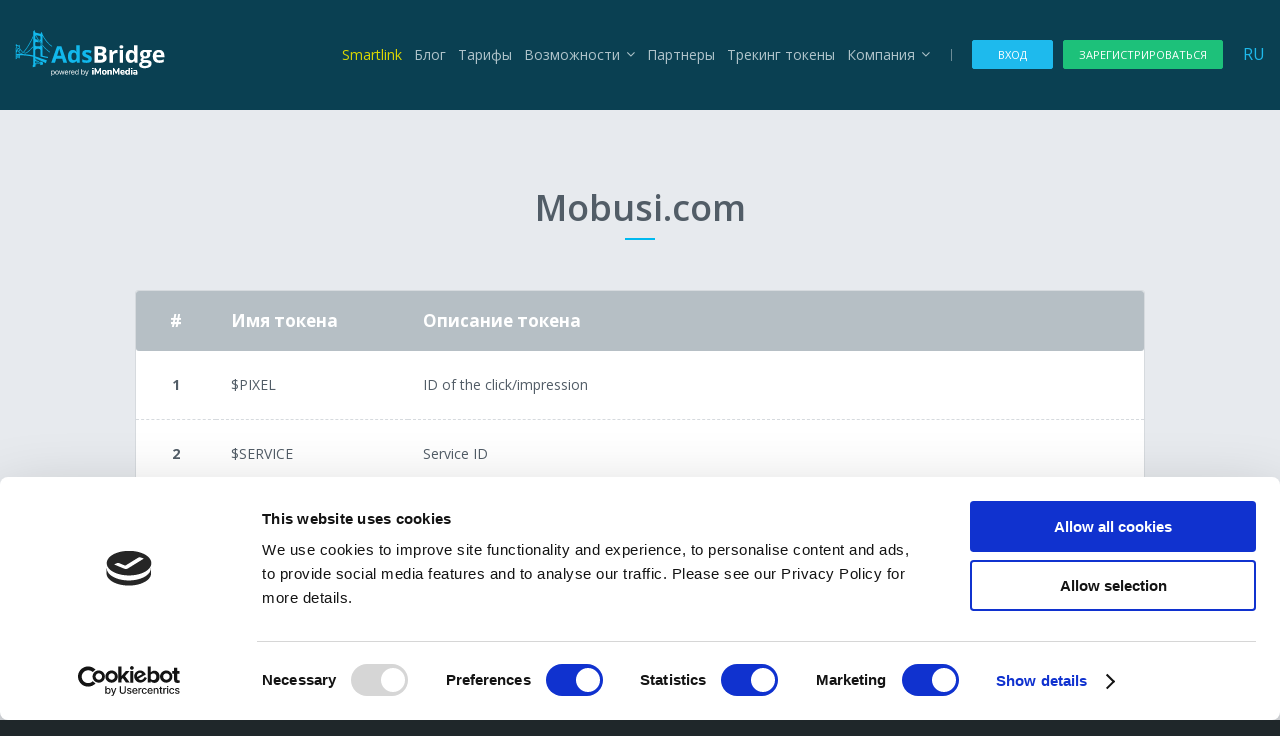

--- FILE ---
content_type: text/html; charset=UTF-8
request_url: https://www.adsbridge.com/ru/trackingtokens/mobusi-com/
body_size: 9793
content:
<!DOCTYPE html>
<html dir="ltr" lang="ru-RU" prefix="og: https://ogp.me/ns# fb: http://ogp.me/ns/fb#">
<head>
<meta charset="UTF-8">
<meta name="viewport" content="width=device-width, initial-scale=1">
<link rel="profile" href="http://gmpg.org/xfn/11">

<link rel="shortcut icon" href="https://cdn-adsbridge.akamaized.net/wp-content/themes/adsbridge-face/images/main/favicon.ico">
<link rel="apple-touch-icon" sizes="180x180" href="https://cdn-adsbridge.akamaized.net/wp-content/themes/adsbridge-face/images/main/apple-touch-icon.png">
<link rel="icon" type="image/png" sizes="32x32" href="https://cdn-adsbridge.akamaized.net/wp-content/themes/adsbridge-face/images/main/favicon-32x32.png">
<link rel="icon" type="image/png" sizes="16x16" href="https://cdn-adsbridge.akamaized.net/wp-content/themes/adsbridge-face/images/main/favicon-16x16.png">
<link rel="manifest" href="https://www.adsbridge.com/wp-content/themes/adsbridge-face/images/main/site.webmanifest">
<link rel="mask-icon" href="https://cdn-adsbridge.akamaized.net/wp-content/themes/adsbridge-face/images/main/safari-pinned-tab.svg" color="#18b9ec">
<meta name="msapplication-TileColor" content="#0a4052">
<meta name="theme-color" content="#ffffff">

<script id="Cookiebot" src="https://consent.cookiebot.com/uc.js" data-cbid="4433db72-22fd-44e3-ab39-a423489fc057" data-blockingmode="auto" type="text/javascript"></script>

<!-- Google Tag Manager -->

<script>(function(w,d,s,l,i){w[l]=w[l]||[];w[l].push({'gtm.start':
new Date().getTime(),event:'gtm.js'});var f=d.getElementsByTagName(s)[0],
j=d.createElement(s),dl=l!='dataLayer'?'&l='+l:'';j.async=true;j.src=
'https://www.googletagmanager.com/gtm.js?id='+i+dl;f.parentNode.insertBefore(j,f);
})(window,document,'script','dataLayer','GTM-NDVRNK');</script>

<!-- End Google Tag Manager -->

<script type="application/ld+json">
    {
        "@context": "http://schema.org",
        "@graph": [
            {
                "@type": "Organization",
                "url": "https://www.adsbridge.com",
                "name": "AdsBridge",
                "contactPoint": {
                    "@type": "ContactPoint",
                    "url": "https://www.adsbridge.com",
                    "contactType": "Customer service",
                    "email": "support@adsbridge.com"
                },
                "logo": {
                    "@type": "ImageObject",
                    "@id": "https://www.adsbridge.com/#logo",
                    "url": "https://cdn-adsbridge.akamaized.net/wp-content/themes/adsbridge-face/images/main/logo-imon.png"
                }
            },
            {
                "@context": "http://schema.org",
                "@type": "WebSite",
                "@id": "https://www.adsbridge.com#website",
                "url": "https://www.adsbridge.com",
                "name": "AdsBridge",
                "publisher": {
                    "@id": "https://www.adsbridge.com#organization"
                },
                "potentialAction": {
                    "@type": "SearchAction",
                    "target": "https://www.adsbridge.com?s={search_term_string}",
                    "query-input": "required name=search_term_string"
                }
            },
            {
                "@context": "http://schema.org",
                "@type": "WebPage",
                "@id": "https://www.adsbridge.com/#webpage",
                "url": "https://www.adsbridge.com/",
                "inLanguage": "en-US",
                "name": "Home",
                "isPartOf": {
                    "@id": "https://www.adsbridge.com/#website"
                },
                "datePublished": "2020-07-17T09:05:21+00:00",
                "dateModified": "2020-07-17T09:05:21+00:00",
                "about": {
                    "@id": "https://www.adsbridge.com/#organization"
                }
            }
        ]
    }
</script>

<title>Mobusi.com - AdsBridge</title>
	<style>img:is([sizes="auto" i], [sizes^="auto," i]) { contain-intrinsic-size: 3000px 1500px }</style>
	
		<!-- All in One SEO 4.8.7 - aioseo.com -->
	<meta name="robots" content="max-image-preview:large" />
	<link rel="canonical" href="https://www.adsbridge.com/ru/trackingtokens/mobusi-com/" />
	<meta name="generator" content="All in One SEO (AIOSEO) 4.8.7" />
		<meta property="og:locale" content="ru_RU" />
		<meta property="og:site_name" content="AdsBridge - Affiliate software, web tracker and landing page builder!" />
		<meta property="og:type" content="article" />
		<meta property="og:title" content="Mobusi.com - AdsBridge" />
		<meta property="og:url" content="https://www.adsbridge.com/ru/trackingtokens/mobusi-com/" />
		<meta property="article:published_time" content="2020-07-17T09:05:21+00:00" />
		<meta property="article:modified_time" content="2020-07-17T09:05:21+00:00" />
		<meta name="twitter:card" content="summary_large_image" />
		<meta name="twitter:title" content="Mobusi.com - AdsBridge" />
		<script type="application/ld+json" class="aioseo-schema">
			{"@context":"https:\/\/schema.org","@graph":[{"@type":"BreadcrumbList","@id":"https:\/\/www.adsbridge.com\/ru\/trackingtokens\/mobusi-com\/#breadcrumblist","itemListElement":[{"@type":"ListItem","@id":"https:\/\/www.adsbridge.com#listItem","position":1,"name":"Home","item":"https:\/\/www.adsbridge.com","nextItem":{"@type":"ListItem","@id":"https:\/\/www.adsbridge.com\/ru\/trackingtokens\/mobusi-com\/#listItem","name":"Mobusi.com"}},{"@type":"ListItem","@id":"https:\/\/www.adsbridge.com\/ru\/trackingtokens\/mobusi-com\/#listItem","position":2,"name":"Mobusi.com","previousItem":{"@type":"ListItem","@id":"https:\/\/www.adsbridge.com#listItem","name":"Home"}}]},{"@type":"Organization","@id":"https:\/\/www.adsbridge.com\/#organization","name":"AdsBridge","description":"Affiliate software, web tracker and landing page builder!","url":"https:\/\/www.adsbridge.com\/"},{"@type":"WebPage","@id":"https:\/\/www.adsbridge.com\/ru\/trackingtokens\/mobusi-com\/#webpage","url":"https:\/\/www.adsbridge.com\/ru\/trackingtokens\/mobusi-com\/","name":"Mobusi.com - AdsBridge","inLanguage":"ru-RU","isPartOf":{"@id":"https:\/\/www.adsbridge.com\/#website"},"breadcrumb":{"@id":"https:\/\/www.adsbridge.com\/ru\/trackingtokens\/mobusi-com\/#breadcrumblist"},"datePublished":"2020-07-17T09:05:21+00:00","dateModified":"2020-07-17T09:05:21+00:00"},{"@type":"WebSite","@id":"https:\/\/www.adsbridge.com\/#website","url":"https:\/\/www.adsbridge.com\/","name":"AdsBridge","description":"Affiliate software, web tracker and landing page builder!","inLanguage":"ru-RU","publisher":{"@id":"https:\/\/www.adsbridge.com\/#organization"}}]}
		</script>
		<!-- All in One SEO -->

<link rel="alternate" href="https://www.adsbridge.com/trackingtokens/mobusi-com/" hreflang="en" />
<link rel="alternate" href="https://www.adsbridge.com/ru/trackingtokens/mobusi-com/" hreflang="ru" />
<link rel='stylesheet' id='wp-block-library-css' href='https://cdn-adsbridge.akamaized.net/wp-includes/css/dist/block-library/style.min.css?ver=6.8.2' media='all' />
<style id='classic-theme-styles-inline-css' type='text/css'>
/*! This file is auto-generated */
.wp-block-button__link{color:#fff;background-color:#32373c;border-radius:9999px;box-shadow:none;text-decoration:none;padding:calc(.667em + 2px) calc(1.333em + 2px);font-size:1.125em}.wp-block-file__button{background:#32373c;color:#fff;text-decoration:none}
</style>
<style id='global-styles-inline-css' type='text/css'>
:root{--wp--preset--aspect-ratio--square: 1;--wp--preset--aspect-ratio--4-3: 4/3;--wp--preset--aspect-ratio--3-4: 3/4;--wp--preset--aspect-ratio--3-2: 3/2;--wp--preset--aspect-ratio--2-3: 2/3;--wp--preset--aspect-ratio--16-9: 16/9;--wp--preset--aspect-ratio--9-16: 9/16;--wp--preset--color--black: #000000;--wp--preset--color--cyan-bluish-gray: #abb8c3;--wp--preset--color--white: #ffffff;--wp--preset--color--pale-pink: #f78da7;--wp--preset--color--vivid-red: #cf2e2e;--wp--preset--color--luminous-vivid-orange: #ff6900;--wp--preset--color--luminous-vivid-amber: #fcb900;--wp--preset--color--light-green-cyan: #7bdcb5;--wp--preset--color--vivid-green-cyan: #00d084;--wp--preset--color--pale-cyan-blue: #8ed1fc;--wp--preset--color--vivid-cyan-blue: #0693e3;--wp--preset--color--vivid-purple: #9b51e0;--wp--preset--gradient--vivid-cyan-blue-to-vivid-purple: linear-gradient(135deg,rgba(6,147,227,1) 0%,rgb(155,81,224) 100%);--wp--preset--gradient--light-green-cyan-to-vivid-green-cyan: linear-gradient(135deg,rgb(122,220,180) 0%,rgb(0,208,130) 100%);--wp--preset--gradient--luminous-vivid-amber-to-luminous-vivid-orange: linear-gradient(135deg,rgba(252,185,0,1) 0%,rgba(255,105,0,1) 100%);--wp--preset--gradient--luminous-vivid-orange-to-vivid-red: linear-gradient(135deg,rgba(255,105,0,1) 0%,rgb(207,46,46) 100%);--wp--preset--gradient--very-light-gray-to-cyan-bluish-gray: linear-gradient(135deg,rgb(238,238,238) 0%,rgb(169,184,195) 100%);--wp--preset--gradient--cool-to-warm-spectrum: linear-gradient(135deg,rgb(74,234,220) 0%,rgb(151,120,209) 20%,rgb(207,42,186) 40%,rgb(238,44,130) 60%,rgb(251,105,98) 80%,rgb(254,248,76) 100%);--wp--preset--gradient--blush-light-purple: linear-gradient(135deg,rgb(255,206,236) 0%,rgb(152,150,240) 100%);--wp--preset--gradient--blush-bordeaux: linear-gradient(135deg,rgb(254,205,165) 0%,rgb(254,45,45) 50%,rgb(107,0,62) 100%);--wp--preset--gradient--luminous-dusk: linear-gradient(135deg,rgb(255,203,112) 0%,rgb(199,81,192) 50%,rgb(65,88,208) 100%);--wp--preset--gradient--pale-ocean: linear-gradient(135deg,rgb(255,245,203) 0%,rgb(182,227,212) 50%,rgb(51,167,181) 100%);--wp--preset--gradient--electric-grass: linear-gradient(135deg,rgb(202,248,128) 0%,rgb(113,206,126) 100%);--wp--preset--gradient--midnight: linear-gradient(135deg,rgb(2,3,129) 0%,rgb(40,116,252) 100%);--wp--preset--font-size--small: 13px;--wp--preset--font-size--medium: 20px;--wp--preset--font-size--large: 36px;--wp--preset--font-size--x-large: 42px;--wp--preset--spacing--20: 0.44rem;--wp--preset--spacing--30: 0.67rem;--wp--preset--spacing--40: 1rem;--wp--preset--spacing--50: 1.5rem;--wp--preset--spacing--60: 2.25rem;--wp--preset--spacing--70: 3.38rem;--wp--preset--spacing--80: 5.06rem;--wp--preset--shadow--natural: 6px 6px 9px rgba(0, 0, 0, 0.2);--wp--preset--shadow--deep: 12px 12px 50px rgba(0, 0, 0, 0.4);--wp--preset--shadow--sharp: 6px 6px 0px rgba(0, 0, 0, 0.2);--wp--preset--shadow--outlined: 6px 6px 0px -3px rgba(255, 255, 255, 1), 6px 6px rgba(0, 0, 0, 1);--wp--preset--shadow--crisp: 6px 6px 0px rgba(0, 0, 0, 1);}:where(.is-layout-flex){gap: 0.5em;}:where(.is-layout-grid){gap: 0.5em;}body .is-layout-flex{display: flex;}.is-layout-flex{flex-wrap: wrap;align-items: center;}.is-layout-flex > :is(*, div){margin: 0;}body .is-layout-grid{display: grid;}.is-layout-grid > :is(*, div){margin: 0;}:where(.wp-block-columns.is-layout-flex){gap: 2em;}:where(.wp-block-columns.is-layout-grid){gap: 2em;}:where(.wp-block-post-template.is-layout-flex){gap: 1.25em;}:where(.wp-block-post-template.is-layout-grid){gap: 1.25em;}.has-black-color{color: var(--wp--preset--color--black) !important;}.has-cyan-bluish-gray-color{color: var(--wp--preset--color--cyan-bluish-gray) !important;}.has-white-color{color: var(--wp--preset--color--white) !important;}.has-pale-pink-color{color: var(--wp--preset--color--pale-pink) !important;}.has-vivid-red-color{color: var(--wp--preset--color--vivid-red) !important;}.has-luminous-vivid-orange-color{color: var(--wp--preset--color--luminous-vivid-orange) !important;}.has-luminous-vivid-amber-color{color: var(--wp--preset--color--luminous-vivid-amber) !important;}.has-light-green-cyan-color{color: var(--wp--preset--color--light-green-cyan) !important;}.has-vivid-green-cyan-color{color: var(--wp--preset--color--vivid-green-cyan) !important;}.has-pale-cyan-blue-color{color: var(--wp--preset--color--pale-cyan-blue) !important;}.has-vivid-cyan-blue-color{color: var(--wp--preset--color--vivid-cyan-blue) !important;}.has-vivid-purple-color{color: var(--wp--preset--color--vivid-purple) !important;}.has-black-background-color{background-color: var(--wp--preset--color--black) !important;}.has-cyan-bluish-gray-background-color{background-color: var(--wp--preset--color--cyan-bluish-gray) !important;}.has-white-background-color{background-color: var(--wp--preset--color--white) !important;}.has-pale-pink-background-color{background-color: var(--wp--preset--color--pale-pink) !important;}.has-vivid-red-background-color{background-color: var(--wp--preset--color--vivid-red) !important;}.has-luminous-vivid-orange-background-color{background-color: var(--wp--preset--color--luminous-vivid-orange) !important;}.has-luminous-vivid-amber-background-color{background-color: var(--wp--preset--color--luminous-vivid-amber) !important;}.has-light-green-cyan-background-color{background-color: var(--wp--preset--color--light-green-cyan) !important;}.has-vivid-green-cyan-background-color{background-color: var(--wp--preset--color--vivid-green-cyan) !important;}.has-pale-cyan-blue-background-color{background-color: var(--wp--preset--color--pale-cyan-blue) !important;}.has-vivid-cyan-blue-background-color{background-color: var(--wp--preset--color--vivid-cyan-blue) !important;}.has-vivid-purple-background-color{background-color: var(--wp--preset--color--vivid-purple) !important;}.has-black-border-color{border-color: var(--wp--preset--color--black) !important;}.has-cyan-bluish-gray-border-color{border-color: var(--wp--preset--color--cyan-bluish-gray) !important;}.has-white-border-color{border-color: var(--wp--preset--color--white) !important;}.has-pale-pink-border-color{border-color: var(--wp--preset--color--pale-pink) !important;}.has-vivid-red-border-color{border-color: var(--wp--preset--color--vivid-red) !important;}.has-luminous-vivid-orange-border-color{border-color: var(--wp--preset--color--luminous-vivid-orange) !important;}.has-luminous-vivid-amber-border-color{border-color: var(--wp--preset--color--luminous-vivid-amber) !important;}.has-light-green-cyan-border-color{border-color: var(--wp--preset--color--light-green-cyan) !important;}.has-vivid-green-cyan-border-color{border-color: var(--wp--preset--color--vivid-green-cyan) !important;}.has-pale-cyan-blue-border-color{border-color: var(--wp--preset--color--pale-cyan-blue) !important;}.has-vivid-cyan-blue-border-color{border-color: var(--wp--preset--color--vivid-cyan-blue) !important;}.has-vivid-purple-border-color{border-color: var(--wp--preset--color--vivid-purple) !important;}.has-vivid-cyan-blue-to-vivid-purple-gradient-background{background: var(--wp--preset--gradient--vivid-cyan-blue-to-vivid-purple) !important;}.has-light-green-cyan-to-vivid-green-cyan-gradient-background{background: var(--wp--preset--gradient--light-green-cyan-to-vivid-green-cyan) !important;}.has-luminous-vivid-amber-to-luminous-vivid-orange-gradient-background{background: var(--wp--preset--gradient--luminous-vivid-amber-to-luminous-vivid-orange) !important;}.has-luminous-vivid-orange-to-vivid-red-gradient-background{background: var(--wp--preset--gradient--luminous-vivid-orange-to-vivid-red) !important;}.has-very-light-gray-to-cyan-bluish-gray-gradient-background{background: var(--wp--preset--gradient--very-light-gray-to-cyan-bluish-gray) !important;}.has-cool-to-warm-spectrum-gradient-background{background: var(--wp--preset--gradient--cool-to-warm-spectrum) !important;}.has-blush-light-purple-gradient-background{background: var(--wp--preset--gradient--blush-light-purple) !important;}.has-blush-bordeaux-gradient-background{background: var(--wp--preset--gradient--blush-bordeaux) !important;}.has-luminous-dusk-gradient-background{background: var(--wp--preset--gradient--luminous-dusk) !important;}.has-pale-ocean-gradient-background{background: var(--wp--preset--gradient--pale-ocean) !important;}.has-electric-grass-gradient-background{background: var(--wp--preset--gradient--electric-grass) !important;}.has-midnight-gradient-background{background: var(--wp--preset--gradient--midnight) !important;}.has-small-font-size{font-size: var(--wp--preset--font-size--small) !important;}.has-medium-font-size{font-size: var(--wp--preset--font-size--medium) !important;}.has-large-font-size{font-size: var(--wp--preset--font-size--large) !important;}.has-x-large-font-size{font-size: var(--wp--preset--font-size--x-large) !important;}
:where(.wp-block-post-template.is-layout-flex){gap: 1.25em;}:where(.wp-block-post-template.is-layout-grid){gap: 1.25em;}
:where(.wp-block-columns.is-layout-flex){gap: 2em;}:where(.wp-block-columns.is-layout-grid){gap: 2em;}
:root :where(.wp-block-pullquote){font-size: 1.5em;line-height: 1.6;}
</style>
<link rel='stylesheet' id='contact-form-7-css' href='https://cdn-adsbridge.akamaized.net/wp-content/plugins/contact-form-7/includes/css/styles.css?ver=6.1.1' media='all' />
<style id='contact-form-7-inline-css' type='text/css'>
.wpcf7 .wpcf7-recaptcha iframe {margin-bottom: 0;}.wpcf7 .wpcf7-recaptcha[data-align="center"] > div {margin: 0 auto;}.wpcf7 .wpcf7-recaptcha[data-align="right"] > div {margin: 0 0 0 auto;}
</style>
<link rel='stylesheet' id='slick-css' href='https://cdn-adsbridge.akamaized.net/wp-content/themes/adsbridge-face/css/slick.css?ver=6.8.2' media='all' />
<link rel='stylesheet' id='adsbridge-face-style-css' href='https://cdn-adsbridge.akamaized.net/wp-content/themes/adsbridge-face/style.css?ver=6.8.2' media='all' />
<link rel='stylesheet' id='fonts-css' href='https://fonts.googleapis.com/css2?family=Open+Sans%3Awght%40400%3B600%3B700&#038;display=swap&#038;ver=1.0' media='all' />
<link rel='stylesheet' id='jquery-lazyloadxt-spinner-css-css' href='https://cdn-adsbridge.akamaized.net/wp-content/plugins/a3-lazy-load/assets/css/jquery.lazyloadxt.spinner.css?ver=6.8.2' media='all' />
<link rel='stylesheet' id='a3a3_lazy_load-css' href='https://cdn-adsbridge.akamaized.net/wp-content/uploads/sass/a3_lazy_load.min.css?ver=1591088679' media='all' />
<script src="https://cdn-adsbridge.akamaized.net/wp-includes/js/jquery/jquery.min.js?ver=3.7.1" id="jquery-core-js"></script>
<script src="https://cdn-adsbridge.akamaized.net/wp-includes/js/jquery/jquery-migrate.min.js?ver=3.4.1" id="jquery-migrate-js"></script>

<!-- START - Open Graph and Twitter Card Tags 3.3.5 -->
 <!-- Facebook Open Graph -->
  <meta property="og:site_name" content="AdsBridge"/>
  <meta property="og:title" content="Mobusi.com"/>
  <meta property="og:url" content="https://www.adsbridge.com/ru/trackingtokens/mobusi-com/"/>
  <meta property="og:description" content="Affiliate software, web tracker and landing page builder!"/>
 <!-- Google+ / Schema.org -->
 <!-- Twitter Cards -->
  <meta name="twitter:title" content="Mobusi.com"/>
  <meta name="twitter:url" content="https://www.adsbridge.com/ru/trackingtokens/mobusi-com/"/>
  <meta name="twitter:description" content="Affiliate software, web tracker and landing page builder!"/>
  <meta name="twitter:card" content="summary_large_image"/>
 <!-- SEO -->
 <!-- Misc. tags -->
 <!-- is_singular -->
<!-- END - Open Graph and Twitter Card Tags 3.3.5 -->
	
<meta name="google-site-verification" content="IWByYOE7923ReRXIHuuD7VY5r2fZiPrAnLvSQ6hSw9g" />
<meta name="it-rating" content="it-rat-0b363d7b025fdd86dd82bbf08b37762b" />
<meta name="google-site-verification" content="6OlmSZTlQOpUBlrxqnBva_hQfWGG3q5jig-JncpAN7Q" />
                              <script>!function(a){var e="https://s.go-mpulse.net/boomerang/",t="addEventListener";if("False"=="True")a.BOOMR_config=a.BOOMR_config||{},a.BOOMR_config.PageParams=a.BOOMR_config.PageParams||{},a.BOOMR_config.PageParams.pci=!0,e="https://s2.go-mpulse.net/boomerang/";if(window.BOOMR_API_key="9DYZ2-KJY5S-UDCSD-UXHKT-RW2JH",function(){function n(e){a.BOOMR_onload=e&&e.timeStamp||(new Date).getTime()}if(!a.BOOMR||!a.BOOMR.version&&!a.BOOMR.snippetExecuted){a.BOOMR=a.BOOMR||{},a.BOOMR.snippetExecuted=!0;var i,_,o,r=document.createElement("iframe");if(a[t])a[t]("load",n,!1);else if(a.attachEvent)a.attachEvent("onload",n);r.src="javascript:void(0)",r.title="",r.role="presentation",(r.frameElement||r).style.cssText="width:0;height:0;border:0;display:none;",o=document.getElementsByTagName("script")[0],o.parentNode.insertBefore(r,o);try{_=r.contentWindow.document}catch(O){i=document.domain,r.src="javascript:var d=document.open();d.domain='"+i+"';void(0);",_=r.contentWindow.document}_.open()._l=function(){var a=this.createElement("script");if(i)this.domain=i;a.id="boomr-if-as",a.src=e+"9DYZ2-KJY5S-UDCSD-UXHKT-RW2JH",BOOMR_lstart=(new Date).getTime(),this.body.appendChild(a)},_.write("<bo"+'dy onload="document._l();">'),_.close()}}(),"".length>0)if(a&&"performance"in a&&a.performance&&"function"==typeof a.performance.setResourceTimingBufferSize)a.performance.setResourceTimingBufferSize();!function(){if(BOOMR=a.BOOMR||{},BOOMR.plugins=BOOMR.plugins||{},!BOOMR.plugins.AK){var e=""=="true"?1:0,t="",n="amko7aqx3thio2lqtroa-f-92acf50b5-clientnsv4-s.akamaihd.net",i="false"=="true"?2:1,_={"ak.v":"39","ak.cp":"1511323","ak.ai":parseInt("959955",10),"ak.ol":"0","ak.cr":9,"ak.ipv":4,"ak.proto":"h2","ak.rid":"e167819","ak.r":41406,"ak.a2":e,"ak.m":"","ak.n":"ff","ak.bpcip":"3.20.239.0","ak.cport":59086,"ak.gh":"23.216.9.137","ak.quicv":"","ak.tlsv":"tls1.3","ak.0rtt":"","ak.0rtt.ed":"","ak.csrc":"-","ak.acc":"","ak.t":"1768987740","ak.ak":"hOBiQwZUYzCg5VSAfCLimQ==dV9L7iIAcVgi/htMMW0wJO+HyGiuszVy67U1lJjn+LcVeZeWYY35RGOVapzn3x8KrVwCnkM7SASDagh+ynES4XzWPQNBS16UJRISQnKbOVf6Gp/VJBF+VVBGd9w36tQuJSU2iDOFF3fThTgCC5/Qvr9KW9GHDtinNFgpXNAoWRGDLnlWzMD1kym+7YA7j1Opoik8t8xEw7q/KRQugF7ceNHZ5onVidj+Wa2CvyoQryPjLP3zrjBhEA4VM0BciwFCbhJ85Ty6WFuld3e2h1SnnxS9IiHMsc+Bi+wfCqeUFhHUniVziIrTZ2UM5ttwLg0Ca8gAPCyzEaPOkMyJsfEFEejWNbC86Dgm/yGzmRvO/lBWucQ0ZsBY/4wZWmq/isWOXDtA977i8SFie552tCaK6DIILjY/ZGVT/p42ZvDwbSc=","ak.pv":"1","ak.dpoabenc":"","ak.tf":i};if(""!==t)_["ak.ruds"]=t;var o={i:!1,av:function(e){var t="http.initiator";if(e&&(!e[t]||"spa_hard"===e[t]))_["ak.feo"]=void 0!==a.aFeoApplied?1:0,BOOMR.addVar(_)},rv:function(){var a=["ak.bpcip","ak.cport","ak.cr","ak.csrc","ak.gh","ak.ipv","ak.m","ak.n","ak.ol","ak.proto","ak.quicv","ak.tlsv","ak.0rtt","ak.0rtt.ed","ak.r","ak.acc","ak.t","ak.tf"];BOOMR.removeVar(a)}};BOOMR.plugins.AK={akVars:_,akDNSPreFetchDomain:n,init:function(){if(!o.i){var a=BOOMR.subscribe;a("before_beacon",o.av,null,null),a("onbeacon",o.rv,null,null),o.i=!0}return this},is_complete:function(){return!0}}}}()}(window);</script></head>

<body class="wp-singular trackingtokens-template-default single single-trackingtokens postid-8902 single-format-standard wp-theme-adsbridge-face touch-none">

<!-- Google Tag Manager (noscript) -->

<noscript><iframe src="https://www.googletagmanager.com/ns.html?id=GTM-NDVRNK"
height="0" width="0" style="display:none;visibility:hidden"></iframe></noscript>


<!-- End Google Tag Manager (noscript) -->
    <div class="site-wrapper">
        <header class="site-header site-header_fixed" >
            <div class="site-header-main">
                <div class="logo">
					                        
						<a href="https://www.adsbridge.com/ru/" class="site-logo" title="AdsBridge"></a>
						                    
                </div>
                <div class="navigation">
                    <nav class="site-nav-list"><ul id="menu-header-menu-ru" class="menu"><li id="menu-item-7523" class="marked menu-item menu-item-type-custom menu-item-object-custom menu-item-7523"><a href="https://www.adsbridge.com/ru/smartoffers/">Smartlink</a></li>
<li id="menu-item-4385" class="menu-item menu-item-type-post_type menu-item-object-page current_page_parent menu-item-4385"><a href="https://www.adsbridge.com/ru/blog/">Блог</a></li>
<li id="menu-item-54" class="menu-item menu-item-type-post_type menu-item-object-page menu-item-54"><a href="https://www.adsbridge.com/ru/tarify/">Тарифы</a></li>
<li id="menu-item-55" class="menu-item menu-item-type-post_type menu-item-object-page menu-item-has-children menu-item-55"><a href="https://www.adsbridge.com/ru/vozmozhnosti/">Возможности</a>
<ul class="sub-menu">
	<li id="menu-item-6866" class="menu-item menu-item-type-post_type menu-item-object-page menu-item-6866"><a href="https://www.adsbridge.com/ru/funkcional/">Функционал</a></li>
	<li id="menu-item-56" class="menu-item menu-item-type-post_type menu-item-object-page menu-item-56"><a href="https://www.adsbridge.com/ru/vozmozhnosti/stat-refererom/">Стать реферером</a></li>
	<li id="menu-item-57" class="menu-item menu-item-type-post_type menu-item-object-page menu-item-57"><a href="https://www.adsbridge.com/ru/vozmozhnosti/stat-partnerom/">Стать партнером</a></li>
	<li id="menu-item-8504" class="menu-item menu-item-type-post_type menu-item-object-page menu-item-8504"><a href="https://www.adsbridge.com/ru/alternativniy-tracker/">Альтернативный трекер</a></li>
</ul>
</li>
<li id="menu-item-7991" class="menu-item menu-item-type-post_type menu-item-object-page menu-item-7991"><a href="https://www.adsbridge.com/ru/partnery/">Партнеры</a></li>
<li id="menu-item-7990" class="menu-item menu-item-type-post_type menu-item-object-page menu-item-7990"><a href="https://www.adsbridge.com/ru/treking-tokeny/">Трекинг токены</a></li>
<li id="menu-item-8115" class="menu-item menu-item-type-custom menu-item-object-custom menu-item-has-children menu-item-8115"><a href="#">Компания</a>
<ul class="sub-menu">
	<li id="menu-item-6399" class="menu-item menu-item-type-post_type menu-item-object-page menu-item-6399"><a href="https://www.adsbridge.com/ru/kontakty/">Контакты</a></li>
	<li id="menu-item-58" class="menu-item menu-item-type-post_type menu-item-object-page menu-item-58"><a href="https://www.adsbridge.com/ru/podderzhka/">Поддержка</a></li>
</ul>
</li>
</ul></nav> 
                    <span class="sep"></span>
                    <nav class="site-nav-additional">
                        <ul class="site-nav-additional-list">
                            <li><a href="//partner.adsbridge.com/signin/" class="btn btn-sm">Вход</a></li>
                            <li><a href="//partner.adsbridge.com/registration/" class="btn btn-sm btn-primary">Зарегистрироваться</a></li>
                        </ul>
                    </nav>                    
                    <div class="language-switcher">                        
                                                        <ul class="sub-menu">
                                    <li><a href="https://www.adsbridge.com/trackingtokens/mobusi-com/" class="lang en">en</a></li>
                                 </ul>
                                                              <a href="#" class="lang ru language-current">ru</a>
                                
                                                </div>
                </div>
                <div class="language-switcher language-switcher-mob">                        
                                                        <ul class="sub-menu">
                                    <li><a href="https://www.adsbridge.com/trackingtokens/mobusi-com/" class="lang en">en</a></li>
                                 </ul>
                                                              <a href="#" class="lang ru language-current">ru</a>
                                
                                                </div>
                <a href="javascript:void(0);" class="btn-mob-menu"></a>
            </div>
        </header>
        <div class="wrapper wrapper_space-top">

<section class="section section-token-single token-single">
    <div class="main">
                    <h1 class="token-title">Mobusi.com</h1>

            <div class="table-wrap">
                <div class="token-table">
                    <div class="token-table-row token-table-head">
                        <div class="token-table-cell cell cell-number">#</div>
                        <div class="token-table-cell cell cell-name">Имя токена</div>
                        <div class="token-table-cell cell cell-desc">Описание токена</div>
                    </div>

                                                
                        <div class="token-table-row">
                            <div class="token-table-cell cell cell-number">1</div>
                            <div class="token-table-cell cell cell-name">$PIXEL</div>
                            <div class="token-table-cell cell cell-desc">ID of the click/impression</div>
                        </div>

                                                
                        <div class="token-table-row">
                            <div class="token-table-cell cell cell-number">2</div>
                            <div class="token-table-cell cell cell-name">$SERVICE</div>
                            <div class="token-table-cell cell cell-desc">Service ID</div>
                        </div>

                                                
                        <div class="token-table-row">
                            <div class="token-table-cell cell cell-number">3</div>
                            <div class="token-table-cell cell cell-name">$PUBID</div>
                            <div class="token-table-cell cell cell-desc">Publisher ID</div>
                        </div>

                                                
                        <div class="token-table-row">
                            <div class="token-table-cell cell cell-number">4</div>
                            <div class="token-table-cell cell cell-name">$IDFA</div>
                            <div class="token-table-cell cell cell-desc">Device ID</div>
                        </div>

                                        
                </div>
            </div>

                    
    </div>
</section>



	</div>
	<footer class="site-footer site-footer-wo-form  ">
		<div class="site-footer-main">
			<div class="site-footer-inner">
				<div class="footer-info">
					<div class="footer-info-inner">
						<div class="nav-col">
							<h3 class="nav-title">
								Об AdsBridge							</h3>
							<div class="menu-footer-menu-1-ru-container"><ul id="menu-footer-menu-1-ru" class="menu"><li id="menu-item-4455" class="menu-item menu-item-type-post_type menu-item-object-page current_page_parent menu-item-4455"><a href="https://www.adsbridge.com/ru/blog/">Блог</a></li>
<li id="menu-item-4456" class="menu-item menu-item-type-post_type menu-item-object-page menu-item-4456"><a href="https://www.adsbridge.com/ru/tarify/">Тарифы</a></li>
</ul></div> 
						</div>
						<div class="nav-col">
							<h3 class="nav-title">
								Возможности							</h3>
							<div class="menu-footer-menu-2-ru-container"><ul id="menu-footer-menu-2-ru" class="menu"><li id="menu-item-4478" class="menu-item menu-item-type-post_type menu-item-object-page menu-item-4478"><a href="https://www.adsbridge.com/ru/vozmozhnosti/stat-partnerom/">Стать партнером</a></li>
<li id="menu-item-4477" class="menu-item menu-item-type-post_type menu-item-object-page menu-item-4477"><a href="https://www.adsbridge.com/ru/vozmozhnosti/stat-refererom/">Стать реферером</a></li>
</ul></div>						</div>
						<div class="nav-col">
							<h3 class="nav-title">
								Поддержка							</h3>
							<div class="menu-footer-menu-3-ru-container"><ul id="menu-footer-menu-3-ru" class="menu"><li id="menu-item-5064" class="menu-item menu-item-type-post_type menu-item-object-page menu-item-5064"><a href="https://www.adsbridge.com/ru/rukovodstvo-polzovatelya/">Руководство пользователя</a></li>
<li id="menu-item-11230" class="menu-item menu-item-type-post_type menu-item-object-page menu-item-11230"><a href="https://www.adsbridge.com/faq/">FAQ</a></li>
<li id="menu-item-4516" class="menu-item menu-item-type-post_type menu-item-object-page menu-item-4516"><a href="https://www.adsbridge.com/ru/zhurnal-izmeneniy/">Журнал изменений</a></li>
<li id="menu-item-4517" class="menu-item menu-item-type-post_type menu-item-object-page menu-item-4517"><a href="https://www.adsbridge.com/ru/kontakty/">Контакты</a></li>
</ul></div> 
						</div>
						<div class="nav-col">
							<h3 class="nav-title">
								Будьте на связи							</h3>
							<ul class="list-social">
																		<li><a href="https://www.facebook.com/adsbridge.ru/" class="fb" target="_blank" rel="nofollow"></a></li>
										<li><a href="https://www.youtube.com/user/adsbridge" class="yt" target="_blank" rel="nofollow"></a></li>
										<li><a href="https://www.instagram.com/adsbridge/" class="in" target="_blank" rel="nofollow"></a></li>
															</ul>
						</div>						
					</div>
					<div class="footer-info-summary">
						<div class="wrapper-logo">
							<img class="logo" src="https://cdn-adsbridge.akamaized.net/wp-content/themes/adsbridge-face/images/main/logo-imon.svg" alt="AdsBridge powered by iMonMedia">
						</div>
						<div class="wrapper-copy">
							
								<a href="https://www.adsbridge.com/ru/usloviya-predostavleniya-uslug/">Условия предоставления услуг</a> | <a href="https://www.adsbridge.com/ru/politika-konfidentsialnosti/">Политика конфиденциальности</a> | <a href="https://www.adsbridge.com/ru/refund-and-cancellation-policy/">Возврат средств и отмена подписки</a>.<br>

							
								2013-2026 &copy; IMONETIZEIT LIMITED doing business as Adsbridge, 1202 Emperor Group Centre, 288 Hennessy Road, Wan Chai, Hong Kong. All rights reserved.						</div>							
					</div>
					<div class="footer-payments-system">
						<ul>
							<li>
								<img src="https://cdn-adsbridge.akamaized.net/wp-content/themes/adsbridge-face/images/index/mc.svg" alt="">
							</li>
							<li>
								<img src="https://cdn-adsbridge.akamaized.net/wp-content/themes/adsbridge-face/images/index/visa.svg" alt="">
							</li>
							<li>
								<img src="https://cdn-adsbridge.akamaized.net/wp-content/themes/adsbridge-face/images/index/visa-secure.png" alt="">
							</li>
							<li>
								<img src="https://cdn-adsbridge.akamaized.net/wp-content/themes/adsbridge-face/images/index/mc-idcheck.svg" alt="">
							</li>
						</ul>
					</div>
				</div>
							</div>
		</div>
	</footer>
</div>
<div class="modal fade modal-message-sent" tabindex="-1" role="dialog" id="modalMessageSent">
	<div class="modal-dialog" role="document">
		<div class="modal-content">
			<!--  <i class="close" data-dismiss="modal"></i> -->
			<div class="modal-head">
				<span class="icon"></span>
			</div>
			<div class="modal-body">
				<div class="message">
					Сообщение успешно отправлено!				</div>
			</div>
			<div class="modal-footer">
				<a href="#" class="btn btn-md" data-dismiss="modal">Ok</a>
			</div>				
		</div>
	</div>
</div>

<script type="speculationrules">
{"prefetch":[{"source":"document","where":{"and":[{"href_matches":"\/*"},{"not":{"href_matches":["\/wp-*.php","\/wp-admin\/*","\/wp-content\/uploads\/*","\/wp-content\/*","\/wp-content\/plugins\/*","\/wp-content\/themes\/adsbridge-face\/*","\/*\\?(.+)"]}},{"not":{"selector_matches":"a[rel~=\"nofollow\"]"}},{"not":{"selector_matches":".no-prefetch, .no-prefetch a"}}]},"eagerness":"conservative"}]}
</script>
<link rel='stylesheet' id='font-awesome-css' href='https://cdn-adsbridge.akamaized.net/wp-content/themes/adsbridge-face/css/font-awesome.min.css?ver=4.7.0' media='all' />
<link rel='stylesheet' id='material-design-icons-css' href='https://cdn-adsbridge.akamaized.net/wp-content/themes/adsbridge-face/css/material-design-iconic-font.min.css?ver=4.7.0' media='all' />
<script src="https://cdn-adsbridge.akamaized.net/wp-includes/js/dist/hooks.min.js?ver=4d63a3d491d11ffd8ac6" id="wp-hooks-js"></script>
<script src="https://cdn-adsbridge.akamaized.net/wp-includes/js/dist/i18n.min.js?ver=5e580eb46a90c2b997e6" id="wp-i18n-js"></script>
<script id="wp-i18n-js-after">
/* <![CDATA[ */
wp.i18n.setLocaleData( { 'text direction\u0004ltr': [ 'ltr' ] } );
/* ]]> */
</script>
<script src="https://cdn-adsbridge.akamaized.net/wp-content/plugins/contact-form-7/includes/swv/js/index.js?ver=6.1.1" id="swv-js"></script>
<script id="contact-form-7-js-before">
/* <![CDATA[ */
var wpcf7 = {
    "api": {
        "root": "https:\/\/www.adsbridge.com\/wp-json\/",
        "namespace": "contact-form-7\/v1"
    },
    "cached": 1
};
/* ]]> */
</script>
<script src="https://cdn-adsbridge.akamaized.net/wp-content/plugins/contact-form-7/includes/js/index.js?ver=6.1.1" id="contact-form-7-js"></script>
<script type="text/javascript" id="pll_cookie_script-js-after">
/* <![CDATA[ */
(function() {
				var expirationDate = new Date();
				expirationDate.setTime( expirationDate.getTime() + 31536000 * 1000 );
				document.cookie = "pll_language=ru; expires=" + expirationDate.toUTCString() + "; path=/; secure; SameSite=Lax";
			}());
/* ]]> */
</script>
<script src="https://cdn-adsbridge.akamaized.net/wp-content/themes/adsbridge-face/js/modal.bootstrap.js?ver=1.0" id="modal-js"></script>
<script src="https://cdn-adsbridge.akamaized.net/wp-content/themes/adsbridge-face/js/tab.bootstrap.js?ver=1.0" id="bs-tabs-js"></script>
<script src="https://cdn-adsbridge.akamaized.net/wp-content/themes/adsbridge-face/js/chosen.jquery.min.js?ver=1.0" id="chosen-js"></script>
<script src="https://cdn-adsbridge.akamaized.net/wp-content/themes/adsbridge-face/js/jquery.validate.min.js?ver=1.0" id="validate-js"></script>
<script src="https://cdn-adsbridge.akamaized.net/wp-content/themes/adsbridge-face/js/jquery.easing.js?ver=1.0" id="easings-js"></script>
<script src="https://cdn-adsbridge.akamaized.net/wp-content/themes/adsbridge-face/js/main.js?ver=1.0" id="main-js"></script>
<script src="https://cdn-adsbridge.akamaized.net/wp-content/themes/adsbridge-face/js/class.js?ver=1.0" id="class-js"></script>
<script src="https://cdn-adsbridge.akamaized.net/wp-content/themes/adsbridge-face/js/jquery.nouislider.all.min.js?ver=1.0" id="nouislider-js"></script>
<script src="https://cdn-adsbridge.akamaized.net/wp-content/themes/adsbridge-face/js/pricing.js?ver=1.0" id="pricing-js"></script>
<script type="text/javascript" id="jquery-lazyloadxt-js-extra">
/* <![CDATA[ */
var a3_lazyload_params = {"apply_images":"1","apply_videos":"1"};
/* ]]> */
</script>
<script src="https://cdn-adsbridge.akamaized.net/wp-content/plugins/a3-lazy-load/assets/js/jquery.lazyloadxt.extra.min.js?ver=2.7.5" id="jquery-lazyloadxt-js"></script>
<script src="https://cdn-adsbridge.akamaized.net/wp-content/plugins/a3-lazy-load/assets/js/jquery.lazyloadxt.srcset.min.js?ver=2.7.5" id="jquery-lazyloadxt-srcset-js"></script>
<script type="text/javascript" id="jquery-lazyloadxt-extend-js-extra">
/* <![CDATA[ */
var a3_lazyload_extend_params = {"edgeY":"0","horizontal_container_classnames":""};
/* ]]> */
</script>
<script src="https://cdn-adsbridge.akamaized.net/wp-content/plugins/a3-lazy-load/assets/js/jquery.lazyloadxt.extend.js?ver=2.7.5" id="jquery-lazyloadxt-extend-js"></script>
<script data-cfasync="false">
  document.onreadystatechange = function () {
    if (document.readyState == "complete") {
      var logout_link = document.querySelectorAll('a[href*="wp-login.php?action=logout"]');
      if (logout_link) {
        for(var i=0; i < logout_link.length; i++) {
          logout_link[i].addEventListener( "click", function() {
            Intercom('shutdown');
          });
        }
      }
    }
  };
</script>
<script data-cfasync="false">
  window.intercomSettings = {"app_id":"hmraoyy8","language_override":"ru","installation_type":"wordpress","installation_version":"3.0.2"};
</script>
<script data-cfasync="false">(function(){var w=window;var ic=w.Intercom;if(typeof ic==="function"){ic('reattach_activator');ic('update',w.intercomSettings);}else{var d=document;var i=function(){i.c(arguments);};i.q=[];i.c=function(args){i.q.push(args);};w.Intercom=i;var l=function(){var s=d.createElement('script');s.type='text/javascript';s.async=true;s.src='https://widget.intercom.io/widget/hmraoyy8';var x=d.getElementsByTagName('script')[0];x.parentNode.insertBefore(s, x);};if(document.readyState==='complete'){l();}else if(w.attachEvent){w.attachEvent('onload',l);}else{w.addEventListener('load',l,false);}}})()</script></body>
</html>
<!--
Performance optimized by W3 Total Cache. Learn more: https://www.boldgrid.com/w3-total-cache/

Page Caching using Disk: Enhanced 
Content Delivery Network via cdn-adsbridge.akamaized.net

Served from: www.adsbridge.com @ 2026-01-21 09:29:01 by W3 Total Cache
-->

--- FILE ---
content_type: text/css
request_url: https://cdn-adsbridge.akamaized.net/wp-content/themes/adsbridge-face/style.css?ver=6.8.2
body_size: 26768
content:
/*
Theme Name: adsbridge-face
Theme URI: http://adsbridge.com/
Author: adsbridge.com
Author URI: http://adsbridge.com/
Description: Description
Version: 1.0.0
Text Domain: adsbridge-face
*/

/*  RESET
------------------------------------------------------------------------------*/
html, body, div, span, applet, object, iframe, h1, h2, h3, h4, h5, h6, p, blockquote, pre, a, abbr, acronym, address, big, cite, code, del, dfn, em, img, ins, kbd, q, s, samp, small, strike, strong, sub, sup, tt, var, b, u, i, center, dl, dt, dd, ol, ul, li, fieldset, form, label, legend, table, caption, tbody, tfoot, thead, tr, th, td, article, aside, canvas, details, embed, figure, figcaption, footer, header, hgroup, menu, nav, output, ruby, section, summary, time, mark, audio, video { margin: 0; padding: 0; border: 0; font-size: 100%; font: inherit; vertical-align: baseline; }
article, aside, details, figcaption, figure, footer, header, hgroup, menu, nav, section { display: block; }
body { line-height: 1; }
ol, ul { list-style: none; }
blockquote, q { quotes: none; }
blockquote:before, blockquote:after, q:before, q:after { content: ''; content: none; }
table { border-collapse: collapse; border-spacing: 0; }

/*  RESET END
------------------------------------------------------------------------------*/

/* FONTS
------------------------------------------------------------------------------*/
body { font: 16px/1.2 'Open Sans', sans-serif; }
main { display: block; }

/* ie fix */

/* font-family: 'Open Sans', sans-serif; */

/* FONTS END
------------------------------------------------------------------------------*/

/* REUSABLE STYLES
------------------------------------------------------------------------------*/
.hidden { display: none !important; }
.clear { height: 0; clear: both; overflow: hidden; font-size: 0; }
.clearfix:before, .clearfix:after, .modal-header:before, .modal-header:after, .modal-footer:before, .modal-footer:after { content: " "; display: table; }
.clearfix:after, .modal-header:after, .modal-footer:after { clear: both; }
.center-block { display: block; margin-left: auto; margin-right: auto; }
.pull-right { float: right !important; }
.pull-left { float: left !important; }
.hide { display: none !important; }
.show { display: block !important; }
.invisible { visibility: hidden; }
.text-hide { font: 0/0 a; color: transparent; text-shadow: none; background-color: transparent; border: 0; }
.hidden { display: none !important; }
.affix { position: fixed; }

/* REUSABLE STYLES END
------------------------------------------------------------------------------*/

/* FOUNDATION
------------------------------------------------------------------------------*/
html { height: 100%; }
body { background-color: #1f272a; -webkit-text-size-adjust: none; color: #525d67; height: 100%; min-height: 100% }
a { color: #1ebaed; text-decoration: none; outline: 0; }
a:hover { text-decoration: none; color: #1ebaed; }
img { color: #1ebaed; }
strong { font-weight: bold; }
h1, h2, h3, h4, h5, h6 { font-weight: 400; }

/* FOUNDATION
------------------------------------------------------------------------------*/

/* BUTTONS
------------------------------------------------------------------------------*/
.btn {display: inline-block;vertical-align: middle;box-sizing: border-box;font: 400 13px/1.2 'Open Sans', sans-serif;text-decoration: none;padding: 11px 20px;margin: 0;border-style: solid;transition: background-color  .1s linear, color  .1s linear, border-color  .1s linear;background-color: #1ebaed;border: 1px solid #1ebaed;color: #fff;border-radius: 3px;text-align: center;-webkit-appearance: none;text-transform: uppercase;}
.btn:hover { color: #fff; background-color: #079ED0; border-color: #079ED0; cursor: pointer;}
.btn-sm {font-size: 11px;padding: 7px 15px;border-radius: 2px;}
.btn-md {font-size: 14px;padding: 13px 40px;}
.btn-lg {font-size: 18px;padding: 17px 55px;border-width: 2px;}
.btn-primary { background-color: #1dc17a; border-color: #1dc17a; }
.btn-primary:hover { background-color: #01b668; border-color: #01b668; color: #fff; }
.btn-outline { }
.btn-primary-outline { }
.btn-secondary-outline {border-color: #fff; color: #fff; background-color: transparent;}
.btn-ttu { text-transform: uppercase; }

/* BUTTONS END
------------------------------------------------------------------------------*/

/* BLOCKS
------------------------------------------------------------------------------*/
/* MAIN */
.wrapper {background-color: #e7eaee;}
.wrapper_space-top {padding-top: 110px;}
.wrapper_space-top:before {display: block; content: ''; background-color: #0A4052; height: 110px; position: absolute; left: 0; right: 0; top: 0; z-index: 0;}

.main { margin: auto; padding: 0 15px; }
.main_outer { }
.main_inner { }
/* MAIN END */

.site-header {transform: translate3d(0,0,0);}
.site-header-main {padding: 0 15px;max-width: 1760px;margin: auto;display: flex;flex-direction: row;flex-wrap: nowrap;justify-content: space-between;align-items: flex-start; transition: height 0.5s ease;}
.site-header .logo {width: 256px;padding: 33px 0 0; transition: padding 0.25s ease;}
.site-header .site-logo {display: block; background: url(images/main/logo-imon.svg) no-repeat; width: 256px; height: 79px; text-decoration: none; border: none; overflow: hidden; text-indent: -10000px; background-size: cover;}

.site-header .navigation {font-size: 16px;color: #afc3ca;display: flex;flex-direction: row;flex-wrap: nowrap;justify-content: flex-start;align-items: center;padding: 63px 0 0;transition: padding 0.5s ease;}
.site-header .site-nav {}
.site-header .btn-mob-menu {display: none;}
.site-header .language-switcher-mob {display: none;}

.site-nav-list {}
.site-nav-list > ul {display: flex; flex-direction: row; flex-wrap: nowrap; justify-content: flex-end; align-items: flex-start;}
.site-nav-list > ul > li.menu-item {padding: 0 15px;}
.site-nav-list > ul > li.menu-item > a {color: inherit;}
.site-nav-list > ul > li.menu-item.marked > a {color: #dad702;}
.site-nav-list > ul > li.menu-item > a:hover {color: #fff;}
.site-nav-list > ul > li.menu-item.current-menu-item {position: relative;}
.site-nav-list > ul > li.menu-item.current-menu-item:after {display: block; content: ''; position: absolute; top: 100%; left: 15px; right: 15px; height: 3px; background-color: #00b9ef; margin-top: 5px}
.site-nav-list > ul > li.menu-item.current-menu-item > a {color: #fff;}
.site-nav-list > ul > li.menu-item.current-menu-item > a:hover {cursor: default;}
.site-nav-list > ul > li.menu-item.current-page-parent:after {display: block; content: ''; position: absolute; top: 100%; left: 15px; right: 15px; height: 3px; background-color: #00b9ef; margin-top: 5px}
.site-nav-list > ul > li.menu-item.current-page-parent > a {color: #fff;}
.site-nav-list > ul > li.menu-item-has-children {position: relative;}
.site-nav-list > ul > li.menu-item-has-children > a {padding-right: 15px; position: relative;}
.site-nav-list > ul > li.menu-item-has-children > a:after {display: inline-block; content: '\f107'; font: normal normal normal 14px/1 FontAwesome; font-size: inherit; text-rendering: auto; -webkit-font-smoothing: antialiased; -moz-osx-font-smoothing: grayscale; position: absolute; top: 50%; right: 0; transform: translate(0,-50%);}
.site-nav-list > ul > li.menu-item-has-children .sub-menu {display: block; height: auto; max-height: 0; opacity: 0; overflow: hidden; position: absolute;top: 100%;left: 0px;background-color: #0a4052;margin-top: 13px;transition: opacity 0.2s ease, max-height 0.5s ease; box-sizing: border-box;}
.site-nav-list > ul > li.menu-item-has-children.is-open .sub-menu {opacity: 1; max-height: 400px; padding: 10px 0 7px;}
.site-nav-list > ul > li.menu-item-has-children .sub-menu li {padding: 10px 15px;white-space: nowrap;border-top: 1px solid rgba(175,195,202,0.1);}
.site-nav-list > ul > li.menu-item-has-children .sub-menu li:first-child {border-top: none}
.site-nav-list > ul > li.menu-item-has-children .sub-menu li a {color: #afc3ca;}
.site-nav-list > ul > li.menu-item-has-children .sub-menu li a:hover {color: #fff;}
.site-nav-list > ul > li.menu-item-has-children .sub-menu li.current-menu-item {color: #fff;}
.site-nav-list > ul > li.menu-item-has-children .sub-menu li.current-menu-item:hover {cursor: default;}
@media (max-width: 1360px) {
	.site-nav-list>ul>li.menu-item {padding: 0 6px;}
}

.site-nav-additional {}
.sep {display: inline-block;width: 1px;height: 12px;background-color: #6c8c97;margin: 0 15px;}
.site-nav-additional-list {display: flex; flex-direction: row; flex-wrap: nowrap; justify-content: flex-end; align-items: flex-start;}
.site-nav-additional-list li {padding: 0 5px;}
.site-nav-additional-list li .btn {min-width: 81px;}

.language-switcher {margin-left: 15px; position: relative; text-transform: uppercase;}
.language-switcher .lang {}
.language-switcher .lang img {display: block; width: 25px; height: 25px;}
.language-switcher .sub-menu {display: block; height:0; opacity: 0; overflow: hidden; position: absolute;top: 100%; left: 0; margin-top: 13px;transition: opacity 0.2s ease; box-sizing: border-box;}
.language-switcher.is-open .sub-menu {height: auto; opacity: 1;}
.language-switcher .sub-menu li {white-space: nowrap;}
.site-header_scrolled .language-switcher .sub-menu {background-color: #0a4052; outline: 7px solid #0a4052;}

.site-header_fixed {position: fixed; left:0; right: 0; top: 0; z-index: 20; min-height: 110px;}
.site-header_fixed .logo {padding: 20px 0 0; }
.site-header_fixed .site-logo {width: 210px;height: 64px;}
.site-header_fixed .navigation {padding: 40px 0 0;}
.site-header_scrolled {position: fixed; left:0; right: 0; top: 0; z-index: 20; background-color: #0a4052; min-height: 70px;}
.site-header_scrolled .logo {padding: 8px 0;}
.site-header_scrolled .site-logo {width: 210px;height: 64px;}
.site-header_scrolled .navigation {padding: 22px 0 0;}

.site-header_absolute {position: absolute; left:0; right: 0; top: 0; z-index: 10;}
.site-header_static {background-color: #0a4052;min-height: 110px;}
.site-header_static .logo {padding: 20px 0 0;}
.site-header_static .site-logo {width: 210px;height: 64px;}
.site-header_static .navigation {padding: 40px 0 0;}

@media (max-width: 1360px) {
	.site-header_scrolled.site-header_fixed .logo {
		padding: 10px 0;
	}
	.site-nav-list > ul > li.menu-item > a {
		white-space: nowrap;
	}
	.site-nav-list > ul > li.menu-item {
		padding: 0 6px;
		font-size: 14px;
	}
	.site-header_fixed .site-logo {
		width: 150px;
		height: 47px;
		background-size: contain;
	}
	.site-header_fixed .logo {
		padding: 30px 0 0;
	}
}
@media (max-width: 1024px) {
	.site-header_scrolled.site-header_fixed .logo {
		padding: 7px 0;
	}
	.wrapper_space-top {padding-top: 50px;}
	.wrapper_space-top:before {height: 50px;}

	.site-header {min-height: 50px;}
	.site-header .logo {padding: 5px 0 0;}
	.site-header .site-logo {width: 163px; height: 51px;}
	.site-header .btn-mob-menu {display: block;width: 35px;height: 35px;position: absolute;top: 14px;right: 7px;text-align: center;}
	.site-header .btn-mob-menu:after {display: block; content: '\f0c9'; font: normal normal normal 14px/1 FontAwesome; font-size: 20px; text-rendering: auto; -webkit-font-smoothing: antialiased; -moz-osx-font-smoothing: grayscale; color: #fff; line-height: 34px;}
	.site-header .navigation {display: none;}
	.site-header .sep,
	.site-header .language-switcher {display: none;}
	.site-header .site-nav-additional-list {justify-content: center; padding: 0 0 50px;}

	/* Showing */
	html.site-menu-toggled,
	body.site-menu-toggled {overflow: hidden; height: 100%; position: fixed;}
	.btn-mob-menu.toggled:after {content: '\f00d';}
	.site-header_menu-toggled {}
	.site-header_menu-toggled {}
	.site-header_menu-toggled .navigation {display: block; position: absolute; top: 64px; left: 0; right: 0; background-color: #0a4052; height: calc(100vh - 64px); z-index: 1000; overflow: auto; -webkit-overflow-scrolling: touch; padding-top: 0;}
	.site-nav-list {}
	.site-nav-list > ul {flex-direction: column; padding: 10px 15px;}
	.site-nav-list > ul > li.menu-item {padding: 0; width: 100%;}
	.site-nav-list > ul > li.menu-item > a {display: block; padding: 10px 0;}
	.site-nav-list > ul > li.menu-item.current-menu-item:after {display: none;}
	.site-nav-list > ul > li.menu-item.current-page-parent:after {display: none;}
	.site-nav-list > ul > li.menu-item-has-children .sub-menu {transition: opacity 0.2s ease, max-height 0.5s ease, padding 0.2s ease; position: static; background-color: transparent; padding: 0; margin: 0;}
	.site-nav-list > ul > li.menu-item-has-children.is-open .sub-menu {transition: opacity 0.2s ease, max-height 1.5s ease, padding 0.2s ease; }
	.site-nav-list > ul > li.menu-item-has-children .sub-menu li {border-top: none; padding: 0 10px 5px;}
	.site-nav-list > ul > li.menu-item-has-children.is-open .sub-menu li a {display: block; width: 100%; padding: 5px 0;}

	.site-header_menu-toggled .language-switcher-mob {display: block;position: absolute;right: 55px;top: 23px; text-transform: uppercase; z-index: 1001;}
}
@media (max-width: 1160px) {
	.sep {display: none;}
}


.site-footer {background-color: #1f272a; color: #c0cad3; padding: 100px 0; position: relative; z-index: 0;}
.site-footer .site-footer-main {padding: 0 15px; max-width: 1780px; margin: auto; display: flex; flex-direction: row;}
.site-footer .footer-info {flex-grow: 1;}
.site-footer .footer-info-inner {display: flex;flex-direction: row;flex-wrap: wrap;justify-content: flex-start;margin: 0 0 20px;}
.site-footer .nav-col {font-size: 13px;padding-right: 30px; flex-grow: 1;}
.site-footer .nav-col:first-child + .nav-col + .nav-col {padding-right: 30px;}
.site-footer .nav-col:last-child {padding-right: 0;}
.site-footer .nav-col .nav-title {font-size: 13px;text-transform: uppercase;color: #c7c9ca;font-weight: 600;margin: 0 0 26px;}
.site-footer .nav-col .menu ul { }
.site-footer .nav-col .menu li {margin: 0 0 13px;}
.site-footer .nav-col .menu a {color: inherit;}
.site-footer .footer-info-summary {display: flex; flex-direction: row; align-items: flex-end; width: 100%; font-size: 12px;}
.site-footer .footer-info-summary .wrapper-logo {
    margin-right: 52px;
}
.site-footer .footer-info-summary .wrapper-logo .logo {width: 168px; height: 43px;}
.site-footer .footer-info-summary .wrapper-copy {
    padding: 0 0 7px;
}
.site-footer .footer-info-summary .wrapper-copy a {color: inherit;}
.site-footer .footer-info-summary .wrapper-copy a:hover {text-decoration: underline;}
.site-footer .site-footer-inner {display: flex;flex-direction: row;justify-content: space-between;width: 100%;}
.site-footer .site-footer-inner .form {max-width: 785px;}
.site-footer .footer-payments-system {margin-top: 30px;}
.site-footer .footer-payments-system ul {display: flex; align-items: center;}
.site-footer .footer-payments-system ul li {margin-right: 20px;}
.site-footer .footer-payments-system li img {display: block; width: 60px; height: 45px; -o-object-fit: contain; object-fit: contain;}

.list-social {}
.list-social li {display: inline-block;vertical-align: top;margin-right: 5px;}
.list-social li a {display: inline-block; width: 35px; height: 35px; position: relative; border: 1px solid #89939b; color: #fff; border-radius: 50%; transition: border-color 0.2s ease, background-color 0.2s ease, color 0.2s ease;}
.list-social li a:after {display: inline-block; text-align: center; font: normal normal normal 14px/1 FontAwesome; font-size: inherit; text-rendering: auto; -webkit-font-smoothing: antialiased; -moz-osx-font-smoothing: grayscale; font-size: 18px; position: absolute; top: 50%; left: 50%; transform: translate(-50%,-50%);}
.list-social li a.fb:after {content: '\f09a';}
.list-social li a.tw:after {content: '\f099';}
.list-social li a.vk:after {content: '\f189';}
.list-social li a.yt:after {content: '\f16a';}
.list-social li a.in:after {content: '\f16d';}
.list-social li a:hover {border-color: #fff; background-color: #fff; color: #1f272a;}
.list-social li a:hover:after {transform: translate(-50%,-50%) scale(1.2);}
.list-social_dark {padding: 10px 0 6px; }
.list-social_dark li {margin-right: 4px;}
.list-social_dark li a {color: #97a1aa;width: 46px;height: 46px;}
.list-social_dark li a:hover {color: #00B9EF;}

.site-footer_clear {}
.site-footer_clear .site-footer-main {max-width: 1300px; padding: 0 15px;}
.site-footer_clear .footer-info {width: 100%;}
.site-footer_clear .footer-info-inner {justify-content: space-between;}

/* FORMS */
.form {}
.form br {display: none !important;}
.form .row-cols {display: table; width: 100%; table-layout: fixed;}
.form .row-cols .col {display: table-cell;position: relative; vertical-align: top;}
.form .row-cols .col .form-group {height: 60px;}
.form .form-group {position: relative;}
.form .row-cols .col:first-child {padding-right: 15px;}
.form .row-cols .col:first-child + .col {padding-left: 15px;}
.form .row {margin-bottom: 10px;min-height: 64px;clear: both;}
.form .row-textarea {min-height: 27px;margin-bottom: 8px;position: relative;}
.form .row-textarea textarea {height: 25px;padding: 3px 10px;margin: 0;resize: vertical; max-height: 155px;}
.form .row-btn {padding: 0 0 20px;position: relative;display: flex;flex-direction: row;justify-content: space-between;align-items: flex-start;}
.form .row-note {text-align: right;margin: 0 0 24px;}
.form .row-note .note-required {font-size: 12px; color: #535353;}
.form .row-note .note-required .require {}
.form .row-btn .btn {width: 100%;margin-top: 11px;text-transform: uppercase;}
.form .row-btn .btn:hover {cursor: pointer;}
.form .row-btn:after {display: block; content: ''; clear: both;}
.form .row-btn .bt-cancel {border-width: 3px; padding: 11px 47px 12px;}
.form .row-btn .ajax-loader {position: absolute; bottom: -7px; left: 50%;}
.form .row-btn .wrapper-recaptcha {padding: 6px 0 0;}
.form .row-btn .wrapper-btn {flex-grow: 1;padding-left: 55px; max-width: 365px;}
.form .row-btn .wrapper-btn .note {font-size: 13px;color: #5b646a;padding: 10px 0 0; text-align: left;}
.form .row-btn {font-size: 13px; color: #4b5459;}

.form .wpcf7-form-control-wrap {display: block;}
.form div.wpcf7-validation-errors {display: block;font-size: 11px;color: #ce4e4e;background-color: transparent;padding: 0 2px 2px;border-radius: 2px;line-height: 10px;}
.form div.wpcf7-spam-blocked {border: 1px solid red;font-size: 12px;color: #fff;margin: 0 0 10px;background-color: red;border-radius: 5px; line-height: 12px;}
.form span.wpcf7-not-valid-tip {display: block;font-size: 11px;color: #ce4e4e;padding: 2px;border-radius: 2px;line-height: 10px;margin: 1px 0 0;}
.form div.wpcf7-validation-errors {border: none;border-radius: 2px;}
.form .wpcf7-mail-sent-ok {display: none !important; }
.form .form-control.wpcf7-not-valid {border-color: #ce4e4e;}
.form .label {display: block;font-size: 14px;color: #a8aeb3;position: absolute;top: 11px;left: 17px;transition: all 0.3s ease;z-index: 0;pointer-events: none;}
.form .label .fa {font-size: 16px; margin-right: 5px;}
.form .row-chbxs {padding: 0 0 34px;}
.form .row-chbxs .label {position: static;padding: 6px  0 24px;}
.form .row-chbxs .wpcf7-checkbox {display: block;}
.form .row-chbxs .wpcf7-checkbox input[type="checkbox"] {position: absolute; top: 50%; left: 0; margin: 0; transform: translate(0,-50%); opacity: 0; visibility: hidden;}
.form .row-chbxs .wpcf7-list-item {display: inline-block;width: 150px;vertical-align: top;position: relative;margin: 0 0 9px;}
.form .wpcf7-checkbox .wpcf7-list-item label {display: block; padding: 0 0 0 30px; color: #5F5F5F; font-size: 15px;}
.form .wpcf7-checkbox .wpcf7-list-item input[type="radio"] {opacity: 0; visibility: hidden;}
.form .wpcf7-checkbox .wpcf7-list-item:before {display: block; content: ''; height: 16px; width: 16px; border: 1px solid #c5c5c5; background-color: #F4F4F4; position: absolute; left: 0; top: 50%; transform: translate(0,-50%); pointer-events: none;}
.form .wpcf7-checkbox input[type="checkbox"]:checked + .wpcf7-list-item-label:before {display: block; content: ''; height: 16px; width: 16px; background: url(images/main/arr-checkbox.svg) 50% 50% no-repeat; position: absolute; left: 0; top: 50%; transform: translate(0,-50%); border-radius: 50%; pointer-events: none; border: 1px solid transparent;}
.form .wpcf7-radio {display: block;}
.form .form-group-radios .label {position: static;padding: 6px  0 24px;}
.form .wpcf7-radio .wpcf7-list-item {display: block; vertical-align: top;position: relative;margin: 0 0 9px; font-size: 15px; color: #969595;}
.form .wpcf7-radio .wpcf7-list-item input[type="radio"] {position: absolute; top: 50%; left: 0; margin: 0; transform: translate(0,-50%); opacity: 0; visibility: hidden;}
.form .wpcf7-radio .wpcf7-list-item label {display: block; padding: 0 0 0 30px; color: #5f5f5f; font-size: 15px;}
.form .wpcf7-radio .wpcf7-list-item:before {display: block; content: ''; height: 16px; width: 16px; border: 1px solid #c5c5c5; background-color: #F4F4F4; position: absolute; left: 0; top: 50%; transform: translate(0,-50%); border-radius: 50%; pointer-events: none;}
.form .wpcf7-radio input[type="radio"]:checked + .wpcf7-list-item-label:before {display: block; content: ''; height: 8px; width: 8px; background-color: #3dc48d; position: absolute; left: 0; top: 50%; transform: translate(0,-50%); border-radius: 50%; pointer-events: none; margin: 0 0 0 5px;}
.form .require {font-size: 14px;}
.form .form-control {background: transparent;border: 1px solid #ced4d9;border-radius: 0;display: block;box-sizing: border-box;width: 100%;font: 14px/1.2 'Hind Vadodara', sans-serif;color: #a8aeb3;height: 40px;z-index: 1; padding: 6px 15px;border-radius: 2px;}
.form select.form-control {height: 40px;-webkit-appearance: none;-moz-appearance: none;background: url(images/main/arr-select.png) 100% 50% no-repeat;}
.form select.form-control[multiple] {height: 30px; opacity: 0;}
.form .form-control:focus {outline: none;}
.form .form-control.not-empty + .label {display: none;}
.form .chosen-container {width: 100% !important; background: url(images/main/arr-select.png) 100% 50% no-repeat;}
.form .form-control:focus + .label, 
.form .chosen-container-active + .label,
.form .chosen-container-selected + .label {display: none;} 
.form .your-user-type select {visibility: hidden;height: 0;opacity: 0;padding: 0;display: none;}
.form .your-user-type select + .wpcf7-not-valid-tip {}
.form .row-cols .col  .form-group-radios {height: auto;}
.form textarea.form-control {height: 60px;resize: vertical; padding-top: 10px;}

.form .input-group {position: relative;}
.form .input-group .form-control {padding-left: 40px;}
.form .input-group .input-group-addon {position: absolute;top: 0;left: 0;bottom: 0;width: 40px;text-align: center;line-height: 40px;color: #a8aeb3; z-index: 1;}
.form .input-group .form-control + .label {left: 40px;}

.form-contact {}

.form-page-contact {padding: 13px 0 0; position: relative; overflow: hidden;}
.form .form-control {font-size: 13px;}
.form .label {font-size: 13px; top: 12px;}

.form_dark {}
.form_dark .form-control {border-color: #41484a; color: #575f69;}
.form_dark .label  {color: #5b646a;}

@media (max-width: 1400px) {
	.site-footer .nav-col {padding-right: 15px; min-width: 200px; padding-bottom: 30px;}
	.site-footer .nav-col:first-child + .nav-col + .nav-col {padding-right: 15px;}
	.site-footer .footer-info-inner {margin: 0;}
}
@media (max-width: 1120px) {
	.site-footer {padding: 75px 0 30px;}
	.site-footer .site-footer-inner {flex-wrap: wrap;}
	.site-footer .footer-info {width: 100%; order: 2;}
	.site-footer .site-footer-inner .form {width: 100%; order: 1; margin: 0 auto 30px; max-width: 100%;}
	.site-footer .footer-contact  .form .row-btn .wrapper-btn {max-width: 100%;}
}
@media (max-width: 760px) {
	.site-footer .site-footer-main {padding: 0 15px;}
}
@media (max-width: 570px) {
	.form .row-btn {flex-wrap: wrap;}
	.form .row-btn .wrapper-recaptcha {width: 100%;}
	.form .row-btn .wrapper-btn {width: 100%; padding: 0; max-width: 100%;}
}
@media (max-width: 480px) {
	.form .row-cols .col {display: block;}
	.form .row-cols .col:first-child {padding: 0;}
	.form .row-cols .col:first-child + .col {padding: 0;}
	.wrapper-recaptcha {transform: scale(0.7); transform-origin: 0 0;}
	.site-footer .footer-info-summary {flex-wrap: wrap;}
	.site-footer .footer-info-summary .wrapper-logo {width: 100%;}
	.site-footer .footer-info-summary .wrapper-copy {width: 100%; padding: 15px 0 0;}
}
/* FORMS END */

/* site footer without form */
.site-footer-wo-form .footer-info {
	display: flex;
	flex-wrap: wrap;
	justify-content: space-between;
}
.site-footer-wo-form .footer-info-inner {
	flex-basis: 65%;
	gap: 30px;
	margin-bottom: 0;
}
.site-footer-wo-form .nav-col {
	padding-right: 0;
}
.site-footer-wo-form .footer-info-summary {
	box-sizing: border-box;
	display: block;
	order: -1;
	flex-basis: 30%;
}
.site-footer-wo-form .footer-info-summary .wrapper-logo {
	margin-right: 0;
	margin-bottom: 25px;
}
.site-footer-wo-form .footer-info-summary .wrapper-copy {
	padding: 0;
}
.site-footer-wo-form .footer-payments-system {
	margin-top: 20px;
	flex-basis: 100%;
}
@media (max-width: 1400px) {
	.site-footer-wo-form .nav-col {
		min-width: 120px;
		padding-bottom: 0;
	}
}
/* @media (max-width: 991px) { */
@media (max-width: 1120px) {
	.site-footer-wo-form .footer-info {
		display: block;
	}
	.site-footer-wo-form .footer-info-inner {
		margin-bottom: 25px;
	}
	.site-footer-wo-form .footer-info-summary .wrapper-logo {
		margin-bottom: 25px;
	}
	.site-footer-wo-form .footer-payments-system {
		margin-top: 25px;
	}
}


/* TABS END */
.tab-pane.fade { opacity: 0; transition: opacity 0.15s linear;}
.tab-pane.fade.in {opacity: 1;}
.tab-content > .tab-pane {display: none;}
.tab-content > .active {display: block;}
/* TABS END */

/* SECTIONS
------------------------------------------------------------------------------*/

/* SECTION INTRO INDEX */
.section-index-intro { background: #0a4052 url(images/index/bg-intro-index.jpg) 50% 0 no-repeat; color: #fff; text-align: center; background-size: cover; position: relative; }
.section-index-intro .main { min-height: 100vh; display: flex; flex-direction: column; flex-wrap: nowrap; justify-content: space-between; }
.section-index-intro .bg { position: absolute; left: 0; top: 0; right: 0; bottom: 0; background-color: rgba(0, 45, 61, 0.3); overflow: hidden; }
.section-index-intro .bg svg { position: absolute; left: 0; top: 50%; width: 100%; transform: translate(0,-40%);}
.section-index-intro .bg svg polyline { fill: none; stroke: #417687; stroke-width: 2; stroke-dasharray: 2261; stroke-dashoffset: 2261; }
.section-index-intro .bg svg circle { fill: #417687; stroke-width: 0; opacity: 0;  }
.section-index-intro .bg svg.animated {}
.section-index-intro .bg svg.animated polyline {-webkit-animation: graph-polyline-dash 10s linear alternate forwards;animation: graph-polyline-dash 10s linear alternate forwards; -webkit-animation-delay: 0s; animation-delay: 0s;}
.section-index-intro .bg svg.animated circle {-webkit-animation: circle-animation 0.6s forwards;animation: circle-animation 0.6s forwards; transition: all .2s ease-in-out;}
.section-index-intro .bg svg.animated .circle-1 { -webkit-animation-delay: 0.5s; animation-delay: 0.5s; }
.section-index-intro .bg svg.animated .circle-2 { -webkit-animation-delay: 1s; animation-delay: 1s; }
.section-index-intro .bg svg.animated .circle-3 { -webkit-animation-delay: 1.5.9s; animation-delay: 1.5.9s; }
.section-index-intro .bg svg.animated .circle-4 { -webkit-animation-delay: 2s; animation-delay: 2s; }
.section-index-intro .bg svg.animated .circle-5 { -webkit-animation-delay: 2.5s; animation-delay: 2.5s; }
.section-index-intro .bg svg.animated .circle-6 { -webkit-animation-delay: 3s; animation-delay: 3s; }
.section-index-intro .bg svg.animated .circle-7 { -webkit-animation-delay: 3.5s; animation-delay: 3.5s; }
.section-index-intro .bg svg.animated .circle-8 { -webkit-animation-delay: 4s; animation-delay: 4s; }
.section-index-intro .bg svg.animated .circle-9 { -webkit-animation-delay: 4.5s; animation-delay: 4.5s; }
.section-index-intro .bg svg.animated .circle-10 { -webkit-animation-delay: 5s; animation-delay: 5s; }
.section-index-intro .bg svg.animated .circle-11 { -webkit-animation-delay: 5.5s; animation-delay: 5.5s; }
.section-index-intro .bg svg.animated .circle-12 { -webkit-animation-delay: 6s; animation-delay: 6s; }
.section-index-intro .bg svg.animated .circle-13 { -webkit-animation-delay: 6.5s; animation-delay: 6.5s; }
.section-index-intro .bg svg.animated .circle-14 { -webkit-animation-delay: 7s; animation-delay: 7s; }
.section-index-intro .bg svg.animated .circle-15 { -webkit-animation-delay: 7.5s; animation-delay: 7.5s; }
.section-index-intro .bg svg.animated .circle-16 { -webkit-animation-delay: 8s; animation-delay: 8s; }
.section-index-intro .bg svg.animated .circle-17 { -webkit-animation-delay: 8.5s; animation-delay: 8.5s; }
.section-index-intro .bg svg.animated .circle-18 { -webkit-animation-delay: 9s; animation-delay: 9s; }
.section-index-intro .bg svg.animated .circle-19 { -webkit-animation-delay: 9.5s; animation-delay: 9.5s; }
.section-index-intro .bg svg.animated .circle-20 { -webkit-animation-delay: 10s; animation-delay: 10s; }
.section-index-intro .bg svg.animated .circle-21 { -webkit-animation-delay: 10.5s; animation-delay: 10.5s; }
@-webkit-keyframes graph-polyline-dash {
	from { stroke-dashoffset: 2261;} /* $0.getTotalLength() */
	to { stroke-dashoffset: 0; }
}
@keyframes graph-polyline-dash {
	from { stroke-dashoffset: 2261;} /* $0.getTotalLength() */
	to { stroke-dashoffset: 0; }
}
@-webkit-keyframes circle-animation {
	0% { opacity: 0; }
	50% { }
	100% { opacity: 1; }
}
@keyframes circle-animation {
	0% { opacity: 0; }
	50% { }
	100% { opacity: 1; }
}
.index-intro-slider { flex-grow: 1; display: flex; flex-direction: column; flex-wrap: nowrap; justify-content: center; position: relative; padding-top: 120px;}
.index-intro-slider .title { font-weight: 700; font-size: 108px; text-transform: uppercase; margin: 0 0 22px; }
[lang="ru-RU"] .index-intro-slider .title {font-size: 70px;}
.index-intro-slider .nav { text-transform: uppercase; margin: 0 0 43px; }
.index-intro-slider .nav li { position: relative; display: inline-block; vertical-align: top; padding: 0 20px; }
.index-intro-slider .nav li:before { display: block; content: ''; position: absolute; left: 0; height: 30px; width: 2px; background-color: #95ACB3; top: 50%; transform: translate(0, -50%); }
.index-intro-slider .nav li:first-child:before { display: none; }
.index-intro-slider .nav li a { font-size: 41px; color: #afc3ca; transition: color 0.2s cubic-bezier(0.250, 0.460, 0.450, 0.940); }
.index-intro-slider .nav li.active a { color: #fff; position: relative;}
.index-intro-slider .nav li.active a:after {display: block; content: ''; position: absolute; left: 0; right: 0; top: 100%; border-top: 5px solid #1ebaed;}
.index-intro-slider .text-wrapper { font-size: 25px; line-height: 1.4; max-width: 960px; margin: 0 auto; min-height: 150px; padding: 0 115px 9px; position: relative; }
.index-intro-slider .text-item { height: 0; overflow: hidden; opacity: 0; transition: opacity 0.2s cubic-bezier(0.250, 0.460, 0.450, 0.940); }
.index-intro-slider .text-item.active { height: auto; opacity: 1; }
.index-intro-slider .nav-arrs { }
.index-intro-slider .nav-arrs .arr { display: block; width: 30px; height: 55px; overflow: hidden; text-indent: -10000px; position: absolute; top: 50%; transform: translate(0, -50%); background: url(images/index/arr-slider-left@x2.png) no-repeat; background-size: cover; }
.index-intro-slider .nav-arrs .arr-prev { left: 0; }
.index-intro-slider .nav-arrs .arr-next { right: 0; transform: translate(0, -50%) rotate(180deg); }
.index-intro-slider .nav-arrs { }
.index-intro-slider .row-btns { }
.index-intro-slider .row-btns .btn { margin: 0 8px 8px; min-width: 160px; }
.section-index-intro .row-scroll { padding-bottom: 30px; padding-top: 30px; margin-top: auto; }
.section-index-intro .row-scroll .btn-scroll { display: block; width: 23px; height: 40px; background-color: #FFF; margin: auto; position: relative; border: 1px solid #aac0c8; border-radius: 12px; background-color: transparent; }
.section-index-intro .row-scroll .btn-scroll:after { display: block; content: ''; width: 1px; height: 9px; border-radius: 1px; background-color: #aac0c8; position: absolute; top: 10px; left: 50%; transform: translate(-50%, 0); -webkit-animation: blink linear 1.5s infinite alternate; animation: blink linear 1.5s infinite alternate }
.index-logo-carousel { height: 150px; flex-grow: 0; overflow: hidden; margin: 0;}
.index-logo-carousel .carousel-inner {position: relative; height: 136px; display: table; -webkit-animation:  50s runningLine infinite linear; animation:  50s runningLine infinite linear;}
.index-logo-carousel .carousel-inner:hover {-webkit-animation-play-state: paused;animation-play-state: paused;}
.index-logo-carousel .carousel-inner li {display: table-cell; vertical-align: middle; padding: 0 45px;}
.index-logo-carousel .carousel-inner li img {transform: translate3d(0,0,0);}

@-webkit-keyframes runningLine {
  0% {
    transform: translate3d(0,0,0);
  }
  100% {
    transform: translate3d(-50%,0,0);
  }
}

@keyframes runningLine {
  0% {
    transform: translate3d(0,0,0);
  }
  100% {
    transform: translate3d(-50%,0,0);
  }
}
@-webkit-keyframes blink {
	0% { opacity: 0.2 }
	50% { opacity: 1 }
	100% { opacity: 0.2 }
}
@keyframes blink {
	0% { opacity: 0.2 }
	50% { opacity: 1 }
	100% { opacity: 0.2 }
}
@media (max-width: 1510px) {
	[lang="ru-RU"] .index-intro-slider .nav li a {font-size: 30px;}
	[lang="ru-RU"] .index-intro-slider .nav li {padding: 0 10px;}
}
@media (max-width: 1240px) {
	.index-intro-slider .nav li a {font-size: 38px;}
}
@media (max-width: 1170px) {
	[lang="ru-RU"] .index-intro-slider .nav li {margin-bottom: 10px;}
	[lang="ru-RU"] .index-intro-slider .nav li:before {display: none;}
	[lang="ru-RU"] .index-intro-slider .title {font-size: 70px;}
	.index-intro-slider .nav li a {font-size: 30px;}
}
@media (max-width: 980px) {
	[lang="ru-RU"] .index-intro-slider .nav li a {font-size: 25px;}
	.index-intro-slider .nav li a {font-size: 25px;}
}
@media (max-width: 900px) {
	.index-intro-slider .title {font-size: 64px;}
	[lang="ru-RU"] .index-intro-slider .title {font-size: 64px;}
	.index-intro-slider .nav li {padding: 0 10px;}
	[lang="ru-RU"] .index-intro-slider .nav li a {font-size: 18px;}
	.index-intro-slider .nav li a {font-size: 18px;}
	.index-intro-slider .text-wrapper {font-size: 16px; max-width: 380px;}
	.index-intro-slider .nav-arrs .arr {margin-top: -38px;}
}
@media (max-width: 620px) {
	.index-intro-slider .title {font-size: 48px;}
	[lang="ru-RU"] .index-intro-slider .title {font-size: 48px;}
	.index-intro-slider .nav {margin: 0 0 20px;}
	.index-intro-slider .nav li {padding: 0 10px;}
	.index-intro-slider .nav li:before {height: 18px;}
	[lang="ru-RU"] .index-intro-slider .nav li a {font-size: 13px;}
	.index-intro-slider .nav li a {font-size: 13px;}
	.index-intro-slider .nav li.active a:after {border-width: 2px;}
}
@media (max-width: 480px) {
	.index-intro-slider .title {font-size: 32px;}
	[lang="ru-RU"] .index-intro-slider .title {font-size: 32px;}
	.index-intro-slider .text-wrapper {padding: 0 40px 20px;}
	.index-intro-slider .nav li {padding: 0 5px;}
	.index-intro-slider .nav li:before {display: none;}
	[lang="ru-RU"] .index-intro-slider .nav li a {font-size: 12px;}
	.index-intro-slider .nav li a {font-size: 12px;}
	.index-intro-slider .row-btns .btn {white-space: nowrap; min-width: 0; width: 100%; box-sizing: border-box; margin: 	0 0 10px;}
}
/* SECTION INTRO INDEX END */

/* SECTION INDEX FEATURES */
.section-index-features { text-align: center; color: #fff; background-color: #0c5972; padding: 80px 0 50px; }
.section-index-features .main { }
.section-index-features .list { display: flex; flex-direction: row; justify-content: space-between; align-items: flex-start; flex-wrap: wrap; }
.section-index-features .list-item { box-sizing: border-box; width: 25%; padding: 0 15px 30px; max-width: 450px; }
.section-index-features .list-item-pic { display: block; height: 100px; position: relative; margin: 0 0 33px; }
.section-index-features .list-item-pic:after { display: block; content: ''; background-repeat: none; background-size: cover; position: absolute; top: 50%; left: 50%; transform: translate(-50%, -50%); }
.section-index-features .list-item-pic-1 svg {width: 106px; height: 101px; }
.section-index-features .list-item-pic-2 svg {width: 85px; height: 105px; }
.section-index-features .list-item-pic-3 svg {width: 106px; height: 95px; }
.section-index-features .list-item-pic-4 svg {width: 71px; height: 93px; }
.section-index-features .list-item-pic svg * {fill: #1ebaed}
.section-index-features .list-item-title { font-size: 22px; line-height: 1.2; }
.section-index-features .list-item-title-number { font-size: 50px; font-weight: 700; display: block; }
.section-index-features .list-item-title-text { padding: 31px 0 17px; display: block; }
.section-index-features .list-item-text { color: #6696A6; }
@media (max-width: 860px) {
	.section-index-features .list-item {width: 50%;}
}
@media (max-width: 540px) {
	.section-index-features .list-item {width: 100%; padding: 0 0 45px;}
}


.section-index-features-additional {background-color: #175063;}
.section-index-features-additional .main {padding: 0;}
.section-index-features-additional .list {display: flex; flex-direction: row; flex-wrap: wrap; }
.section-index-features-additional .item {box-sizing: border-box;border: 1px solid #0c5972;width: 20%;min-height: 125px; padding: 25px; background-color: #175063; color: #fff; transition: background-color .3s linear, color .1s linear;}
.section-index-features-additional .item:hover {background-color: #0a4052;}
.section-index-features-additional .item a {display: flex;-webkit-box-orient: horizontal;flex-wrap: nowrap;align-items: center;height: 100%;color: #fff;}
.section-index-features-additional .item .pic {display: block; flex-basis: 140px; margin-right: 25px;}
.section-index-features-additional .item .info {width: auto;flex-basis: 100%;flex-shrink: 1;font-size: 18px;}
.section-index-features-additional .item .pic svg {display: block; margin: auto;}
.section-index-features-additional .item .pic svg * {fill: #fff; transition: fill .3s linear;}
@media (max-width: 1200px) {
	.section-index-features-additional .item {width: 33.3%;}
}
@media (max-width: 830px) {
	.section-index-features-additional .item {width: 50%;}
}
@media (max-width: 500px) {
	.section-index-features-additional .item {width: 100%; min-height: auto;}
}
/* SECTION INDEX FEATURES END */

/* SECTION UPCOMIN EVENTS */
.section-index-upcomming-events {color: #FFF; background-color: #0d5972;}
.section-index-upcomming-events .wrapper-events {}
.section-index-upcomming-events .list-events {display: flex; flex-direction: row; flex-wrap: wrap;}
.section-index-upcomming-events .list-events-item {position: relative;width: 33.33%;display: flex;flex-direction: column;height: 400px;background-size: cover;background-position: 50% 50%;box-sizing: border-box;padding: 24px 25px; flex-grow: 1; background-repeat: no-repeat;}
.section-index-upcomming-events .event-title {font-size: 26px;font-weight: bold;text-transform: uppercase;margin-top: auto;max-width: 50%;line-height: 1.3;padding: 0 0 13px; z-index: 1;}
.section-index-upcomming-events .event-title a {color: inherit;}
.section-index-upcomming-events .event-place {font-size: 54px;font-weight: bold;text-transform: uppercase;opacity: 0.75;line-height: 1; z-index: 1;}
.section-index-upcomming-events .event-date {position: absolute;top: 0;right: 0;background-color: #2dbbeb;font-size: 18px;font-weight: bold;line-height: 1;padding: 18px 19px; z-index: 1;}
.section-index-upcomming-events .event-date span {display: block; font-size: 30px;}
.section-index-upcomming-events .list-events-item .event-link {display: block; position: absolute; top: 0; right: 0; bottom: 0; left: 0; z-index: 10; overflow: hidden; text-indent: -10000px; font-size: 1px;}
.section-index-upcomming-events .list-events-item:before {display: block; content: ''; z-index: 0; position: absolute; left: 0; right: 0; top: 0; bottom: 0; opacity: 0.2; background-color: transparent; transition: background-color .3s linear;}
.section-index-upcomming-events .list-events-item:hover:before {background-color: #1ebaed;}
.section-index-upcomming-events .list-events-item:hover .event-title {}
.section-index-upcomming-events .event-row-logo {z-index: 1;}
.section-index-upcomming-events .event-logo {max-width: 100%;}
@media (min-width: 641px) and (max-width: 1280px) {
	.section-index-upcomming-events .list-events-item {height: auto;}
	.section-index-upcomming-events .event-title {max-width: 100%; font-size: 14px; padding-top: 60px;}
	.section-index-upcomming-events .event-place {font-size: 30px;}
	.section-index-upcomming-events .event-date {font-size: 13px;}
	.section-index-upcomming-events .event-date span {font-size: 20px;}
}
@media (max-width: 640px) {
	.section-index-upcomming-events .list-events-item {width: 100%;}
	.section-index-upcomming-events .event-title {font-size: 20px; max-width: 100%;}
	.section-index-upcomming-events .event-place {font-size: 38px;}
}

/* SECTION UPCOMIN EVENTS END */

/* SECTION INTRO */
.section-intro {text-align: center;color: #fff;line-height: 1.2; background-color: #0a4052;}
.section-intro .main {max-width: 1050px;margin: auto;display: flex;flex-direction: column;justify-content: center;padding: 75px 15px 100px;box-sizing: border-box;}
.section-intro .title {font-size: 60px;font-weight: 700;padding: 10px 0 19px; text-transform: uppercase;}
.section-intro .subtitle {font-size: 36px;font-weight: 600;padding: 0 0 20px;line-height: 1.4;}
.section-intro .text {font-size: 22px;line-height: 1.5;}
.section-intro .row-btn {padding: 55px 0 0;}
.section-intro .row-btn .btn {padding: 17px 15px; min-width: 275px; margin: 0 17px 10px; }
@media (max-width: 740px) {
	.section-intro .main {padding: 35px 15px;}
	.section-intro .title {font-size: 30px;}
	.section-intro .subtitle {font-size: 26px;}
	.section-intro_referrals .text {font-size: 16px;}
}
/* SECTION INTRO END */

/* PAGE REFERRALS */
.section-intro_referrals {background: #0a4052 url(images/referral/bg-intro.jpg) 50% 0; background-size: cover;}
.section-intro_referrals .main {min-height: 721px; max-width: 1040px;}
.section-intro_referrals .subtitle {max-width: 590px;margin: 0 auto;}
.section-intro_referrals .text {}
[lang="ru-RU"] .section-intro_referrals .subtitle {max-width: 805px; margin: 0 auto;}
[lang="ru-RU"] .section-intro_referrals .text {max-width: 700px; margin: 0 auto; }

.section-referrals-start {background-color: #e7eaee;padding: 72px 0 79px;}
.section-referrals-start .main {max-width: 1360px; padding: 0 15px; margin: auto;}
.section-referrals-start .section-title {font-size: 36px;font-weight: 600;color: #525D67;position: relative;text-align: center;padding: 0 0 12px;margin-bottom: 62px;}
.section-referrals-start .section-title:after {display: block;content: '';background-color: #1fbaed;width: 30px; height: 2px;position: absolute;top: 100%;left: 50%;margin-left: -15px;}
.section-referrals-start .way {display: flex; flex-direction: row; justify-content: space-between; position: relative;}
.section-referrals-start .step {display: block; width: 370px; height: 320px; position: relative; text-align: center;}
.section-referrals-start .pic {width: 180px;height: 125px; position: absolute;left: 50%;top: 50%;transform: translate(-50%,-67%);}
.section-referrals-start .step-1 .pic {width: 180px;height: 125px;}
.section-referrals-start .step-2 .pic {width: 188px;height: 113px;margin-top: -10px;}
.section-referrals-start .step-3 .pic {width: 179px;height: 122px;margin-top: -10px;}
.section-referrals-start .shape {position: absolute; left: 0; top: 0; height: 100%; width: 100%;}
.section-referrals-start .text {font-size: 22px;font-weight: 600;padding: 238px 0 0;}
.section-referrals-start .way:before,
.section-referrals-start .way:after {display: block;content: '';background: url(images/referral/arr.png) no-repeat;width: 76px;height: 22px;position: absolute;top: 50%;margin-top: -11px;margin-left: -17px;}
.section-referrals-start .way:before {left: 33.33%;margin-left: -60px;}
.section-referrals-start .way:after {left: 66.66%;}
@media (max-width: 1360px) {
	.section-referrals-start .way:before,
	.section-referrals-start .way:after {display: none;}
}
@media (max-width: 1000px) {
	.section-referrals-start .way {flex-wrap: wrap; justify-content: center;}
	.section-referrals-start .step {margin: 0 30px 30px;}
}
@media (max-width: 460px) {
	.section-referrals-start .section-title {font-size: 30px;}
	.section-referrals-start .text {font-size: 16px; padding: 225px 0 0;}
	.section-referrals-start .step {margin: 0 0 15px;}
}

.section-referrals-benefits {background-color: #1CB56B;padding: 72px 0 25px;color: #fff;}
.section-referrals-benefits .main {max-width: 1360px; padding: 0 15px; margin: auto;}
.section-referrals-benefits .section-title {font-size: 36px;font-weight: 600;position: relative;text-align: center;padding: 0 0 12px;margin-bottom: 68px;}
.section-referrals-benefits .section-title:after {display: block;content: '';background-color: #8edab5;width: 30px; height: 2px;position: absolute;top: 100%;left: 50%;margin-left: -15px;}
.section-referrals-benefits .list {display: flex;flex-direction: row;flex-wrap: wrap;justify-content: space-between;align-items: flex-start;}
.section-referrals-benefits .item {display: block;box-sizing: border-box;width: 48%;position: relative;}
.section-referrals-benefits .pic {display: block;background-repeat: no-repeat;background-size: cover;position: absolute;left: 0;top: 5px;}
.section-referrals-benefits .pic-1 {background-image: url(images/referral/pic-benefit-1.png);width: 75px;height: 61px;}
.section-referrals-benefits .pic-2 {background-image: url(images/referral/pic-benefit-2.png);width: 75px;height: 68px;}
.section-referrals-benefits .pic-3 {background-image: url(images/referral/pic-benefit-3.png);width: 67px;height: 65px;}
.section-referrals-benefits .pic-4 {background-image: url(images/referral/pic-benefit-4.png);width: 76px;height: 64px;}
.section-referrals-benefits .pic-5 {background-image: url(images/referral/pic-benefit-5.png);width: 52px;height: 62px;}
.section-referrals-benefits .pic-6 {background-image: url(images/referral/pic-benefit-6.png);width: 82px;height: 61px;}
@media (-webkit-min-device-pixel-ratio:2), (min-resolution:192dpi) {
	.section-referrals-benefits .pic-1 {background-image: url(images/referral/pic-benefit-1@x2.png);}
	.section-referrals-benefits .pic-2 {background-image: url(images/referral/pic-benefit-2@x2.png);}
	.section-referrals-benefits .pic-3 {background-image: url(images/referral/pic-benefit-3@x2.png);}
	.section-referrals-benefits .pic-4 {background-image: url(images/referral/pic-benefit-4@x2.png);}
	.section-referrals-benefits .pic-5 {background-image: url(images/referral/pic-benefit-5@x2.png);}
	.section-referrals-benefits .pic-6 {background-image: url(images/referral/pic-benefit-6@x2.png);}	
}
.section-referrals-benefits .pic {}
.section-referrals-benefits .info {line-height: 1.4;padding: 0 0 69px 105px;}
.section-referrals-benefits .title {font-size: 22px;font-weight: 600;margin: 0 0 7px;}
.section-referrals-benefits .text {font-size: 14px;line-height: 1.6;}
@media (max-width: 760px) {
	.section-referrals-benefits .section-title {font-size: 30px;}
	.section-referrals-benefits .info {padding: 0 0 45px 90px;}
	.section-referrals-benefits .item {width: 100%;}
}
/* PAGE REFERRALS END */

/* PAGE PARTNERS */
.section-intro_partners {background: #0a4052 url(images/partner/bg-intro.jpg) 50% 0; background-size: cover;}
.section-intro_partners .main {min-height: 721px;max-width: 1280px;}
.section-intro_partners .text {max-width: 895px; margin: 0 auto; }
@media (max-width: 740px) {
	.section-intro_partners .title {font-size: 30px;}
	.section-intro_partners .subtitle {font-size: 21px;}
	.section-intro_partners .row-btn .btn {margin: 0 0 10px; min-width: 280px;}
}


.section-partners-benefits {background-color: #FFF; color: #525D67; font-size: 14px;}
.section-partners-benefits .main {max-width: 980px;display: flex;flex-direction: row;justify-content: space-between;align-items: center; min-height: 380px;}
.section-partners-benefits {}
.section-partners-benefits .item {padding: 72px 0 65px;}
.section-partners-benefits .pic {position: relative;}
.section-partners-benefits .pic img {display: block; width: 250px;}
.section-partners-benefits .pic-1 img {width: 363px;}
.section-partners-benefits .pic-2 img {width: 312px;}
.section-partners-benefits .pic-3 img {width: 283px;}
.section-partners-benefits .pic-4 img {width: 303px;}
.section-partners-benefits .info {max-width: 490px; width: 50%;}
.section-partners-benefits .title {font-size: 22px;font-weight: 600;line-height: 1.4;position: relative;padding: 0 0 15px;margin: 0 0 16px;}
.section-partners-benefits .title:after {display: block; content: ''; height: 2px; width: 30px; background-color: #1FBAED; position: absolute; top: 100%; left: 0;}
.section-partners-benefits .title-center {text-align: center}
.section-partners-benefits .title-center:after {left: 50%; margin-left: -15px;}
.section-partners-benefits .text {line-height: 1.6;}
.section-partners-benefits .text p {margin: 0 0 18px;}
.section-partners-benefits .text ul {margin: 0 0 10px;}
.section-partners-benefits .text li {margin: 0 0 8px;padding: 0 0 0 16px;position: relative;}
.section-partners-benefits .text li:before {display: block;content: '';width: 6px;height: 6px;background-color: #757d85;border-radius: 50%;position: absolute;left: 0;top: 9px;}
.section-partners-benefits .item:nth-child(even) {background-color: #e7f8ff;}
.section-partners-benefits .item:nth-child(even) .pic,
.section-partners-benefits .item.reverse .pic {order:2; text-align: right;}
.section-partners-benefits .item:nth-child(even) .info,
.section-partners-benefits .item.reverse .info {order:1;}
.section-partners-benefits .row-btn {padding: 14px 0;}
@media (max-width: 800px) {
	.section-partners-benefits .pic img {display: block; max-width: 250px; width: 100%;}
}
@media (max-width: 580px) {
	.section-partners-benefits .item {padding: 50px 0;}
	.section-partners-benefits .item:nth-child(even) .pic {order:1;}
	.section-partners-benefits .item:nth-child(even) .info {order:2;}
	.section-partners-benefits .item .pic {width: 100%;}
	.section-partners-benefits .main {flex-wrap: wrap;}
	.section-partners-benefits .info {width: 100%;}
	.section-partners-benefits .title {text-align: center;}
	.section-partners-benefits .title:after {left: 50%; margin-left: -15px;}
	.section-partners-benefits .pic img {margin: 0 auto 30px; width: 250px;}
	.section-partners-benefits .row-btn {text-align: center;}
}

/* PAGE PARTNERS END */


/* PAGE VOLUUM */
.section-intro_voluum {background: #0a4052 url(images/voluum-alternative/bg-intro.jpg) 50% 0; background-size: cover;}
.section-intro_voluum .main {max-width: 1140px;}

.section-partners-benefits_voluum .wrap {max-width: 1140px; margin: 0 auto;}
.section-partners-benefits_voluum .item-tools .main {display: block; min-height: auto;}
.section-partners-benefits_voluum .item-tools .info { display: flex; flex-direction: row; align-items: flex-start; justify-content: center; max-width: 100%; width: 100%;}
.section-partners-benefits_voluum .item-tools .section-title {text-align: center;}
.section-partners-benefits_voluum .item-tools .section-title:after {right: 0; margin: 0 auto;}
.section-partners-benefits_voluum .item-tools .text {margin: 0 50px;}
.section-partners-benefits_voluum .text li strong i {text-transform: uppercase;}
.section-partners-benefits_voluum .item-tools .text li {padding: 0 0 0 26px;}
.section-partners-benefits_voluum .item-tools .text li:before {content: ''; background: url(images/voluum-alternative/check.svg) no-repeat; width: 20px; height: 20px; left: 0; top: 2px;}
.section-partners-benefits_voluum .item-tools .row-btn {text-align: center;}
.section-partners-benefits_voluum .item-compared {padding-bottom: 85px;}
.section-partners-benefits_voluum .item-compared .main {min-height: auto; max-width: 1020px;}
.section-partners-benefits_voluum .list-trackers {display: flex; width: 100%; justify-content: space-between; margin-top: 12px;}
.section-partners-benefits_voluum .item-compared .title {text-align: center;}
.section-partners-benefits_voluum .item-compared .title:after {right: 0; margin: 0 auto;}
.section-partners-benefits_voluum .list-trackers li {max-width: 216px; width: 100%; margin: 0 10px;}
.section-partners-benefits_voluum .list-trackers .btn {padding: 20px 25px; display: block;}

@media (max-width: 768px) {
    .section-partners-benefits_voluum .list-trackers .btn {padding: 15px 20px; font-size: 16px;}
}
@media (max-width: 600px) {
	.section-partners-benefits_voluum .item-tools .info {
	        flex-direction: column;}
	.section-partners-benefits_voluum .item-tools .text {margin: 0;}
}
@media (max-width: 580px) {
    .section-partners-benefits_voluum .item-compared {padding-bottom: 50px;}
    .section-partners-benefits_voluum .list-trackers {margin-top: 0; flex-direction: column;}
    .section-partners-benefits_voluum .list-trackers li {margin: 0 auto 10px;}
	.section-partners-benefits_voluum .item-tools .title:after {left: 0;}
}
/* PAGE VOLUUM */


/* PAGE COMPARE */
.section-compare{padding:65px 0 50px;}
.section-compare .title {font-size: 60px; font-weight: 700; text-transform: uppercase; text-align: center;}
.section-compare .subtitle{font-size:36px;text-align:center;margin: 20px 0 65px;}
.section-compare .wrap{max-width:1170px;margin:0 auto;padding:0 15px;box-sizing:border-box}
.section-compare table{background-color:#fff;border:1px solid #d6dade}
.section-compare table td{position:relative;font-size:14px;height:65px;padding:10px 20px;width:389px;vertical-align:middle;text-align:center;box-sizing:border-box;border:1px solid #d6dade;border-top-style:dashed;border-bottom-style:dashed; text-transform: capitalize;}
.section-compare table td img{display:block;max-width:210px;margin:0 auto}
.section-compare table tr>td:nth-child(2):after,.section-compare table tr>td:nth-child(2):before{content:'';display:block;width:10px;position:absolute;bottom:-1px;top:-1px;background-color:#e7eaee;border:1px solid #d6dade;border-width:0 1px;box-sizing:border-box;z-index:1}
.section-compare table tr>td:nth-child(2):before{left:-10px}
.section-compare table tr>td:nth-child(2):after{right:-10px}
.section-compare table tr:first-child td{height:105px}
.section-compare table tr:first-child td:first-child:before{content:'';display:block;left:-1px;top:-1px;bottom:0;right:0;background-color:#e7eaee;position:absolute}
.section-compare table tr:first-child>td:nth-child(2):before{display:none}
.section-compare table tr:first-child td:nth-child(2){box-shadow:inset 0 5px 0 0 #28baea}
.section-compare table tr:first-child td:last-child{box-shadow:inset 0 5px 0 0 #b6bfc5}
.section-compare table td:first-child{width:355px;text-align:right;padding-right:30px}
.section-compare table td:last-child{width:395px;padding-left:30px}
.section-compare .table-subtitle{font-weight:700;text-transform:uppercase;box-shadow:inset 0 0 0 60px #e8f8ff;border-top-style:solid;border-bottom-style:solid}
.section-compare .icon .fa{font-size:19px;line-height:19px}
.section-compare .icon-yes .fa{color:#2fc37f}
.section-compare .icon-no .fa{color:#fc5469}
.section-compare .btn-wrap{text-align:center;margin:15px 0 25px}
.section-compare .btn-wrap:last-child {margin-top: 23px;}
.section-compare .btn-back-compare{font-size:14px}
.section-compare .btn-back-compare svg{display:inline-block;vertical-align:bottom;padding-right:7px;height:20px}
@media (max-width:768px){
.section-compare .title{font-size:30px}
.section-compare .subtitle {font-size: 26px;margin: 15px 0 25px;}
.section-compare table td{height:40px;padding:5px 10px}
.section-compare table td:first-child{padding-right:20px}
.section-compare table td:last-child{padding-left:20px}
.section-compare table tr:first-child td{height:75px}
.section-compare table td img{max-width:140px}
}
@media (max-width: 640px) {
    .section-compare .subtitle {font-size: 16px;}
}
@media (max-width:480px){
.wrap-compare-list{overflow-x:auto}
}

.section-hesitate {padding: 55px 0 70px; background: url(images/adsbridge-compare/bg-pattern.png) top left #27b56d;}
.section-hesitate .wrap {max-width: 1170px; margin: 0 auto; padding: 0 15px; box-sizing: border-box; text-align: center;}
.section-hesitate .section-title {position: relative; font-size: 36px; color: #fff; font-weight: 600;padding-bottom: 12px; margin-bottom: 32px;}
.section-hesitate .section-title:after {content: ''; display: block; background-color: #8edab5; width: 30px; height: 2px; position: absolute; top: 100%; left: 50%;margin-left: -15px;}
.section-hesitate .info {margin-bottom: 25px;}
.section-hesitate .info p {font-size: 22px; color: #fff;line-height: 28px; padding-bottom: 10px;}
.section-hesitate .btn {background-color: #fff; border-color: #fff; padding: 13px 20px; max-width: 194px; width: 100%; color: #27b56d; font-size: 14px;}
@media (max-width: 768px) {
    .section-hesitate {padding: 50px 0;}
    .section-hesitate .section-title {font-size: 24px;}
    .section-hesitate .info p {font-size: 16px; line-height: 24px;}
}
/* PAGE COMPARE */


/* PAGE PRICING */
.section-intro_pricing {background: #0a4052 url(images/pricing/bg-intro.jpg) 50% 0; background-size: cover;}
.section-intro_pricing .main {min-height: 443px;max-width: 1140px; padding: 11px 0 24px;}
.section-intro_pricing .title {padding: 28px 0 17px;}
.section-intro_pricing .title + .subtitle {font-weight: 400; max-width: 1000px; margin: 0 auto;}
@media (max-width: 640px) {
	.section-intro_pricing .title {font-size: 30px;}
	.section-intro_pricing .title + .subtitle {font-size: 16px;}
	.section-intro_pricing .title + .subtitle + .subtitle {font-size: 30px;}
	.section-intro_pricing .title + .subtitle + .subtitle + .text {font-size: 16px;}
}

/* Bandles */
.section-bundles {padding: 69px 0 29px;}
.section-bundles .main {max-width: 1560px;}
.section-bundles .row-switch-modes {text-align: center; padding: 30px 0 15px;}
.section-bundles .row-period-switcher {padding: 0 0 30px;}

.tabs-nav {background-color: #f7f9fb; border: 1px solid #dee1e5; border-radius: 3px; overflow: hidden; display: flex; justify-content: center; max-width: 380px; margin: 0 auto;}
.tabs-nav .item {width: 100%; text-align: center; border-left: 1px solid #dee1e5;}
.tabs-nav .item:first-child {border-left: none;}
.tabs-nav .link {display: block; font-size: 13px; line-height: 48px; font-weight: 700; color: #929fa9; text-decoration: none;}
.tabs-nav .marker {color: #01B668;}
.tabs-nav .item:hover {}
.tabs-nav .item:hover .link {background-color: #fff; color: #525d67;}
.tabs-nav .item.active,
.tabs-nav .item.active:hover {}
.tabs-nav .item.active .link,
.tabs-nav .item.active:hover .link {background-color: #fff; color: #525d67; cursor: default; box-shadow: inset 0 -3px 0 #01b668;}




.bundles-list {display: flex; flex-direction: row; justify-content: space-between;}
.bundles-list .bundle {width: 210px;margin: 0 10px 30px;flex-grow: 1;}


.table-bundles {width: 100%;}

.bundle {position: relative; background-color: #fff; border: 1px solid #d6dade; border-radius: 3px; background-clip: padding-box; text-align: center; display: flex; flex-direction: column; justify-content: flex-start; color: #525d67;}
.bundle:before {display: block;	content: ''; position: absolute; left: 0; right: 0; top: 0; height: 5px; background-color: #2bc07c; border-radius: 2px 2px 0 0;}
.bundle_1:before {background-color: #b6bfc5;}
.bundle_2:before {background-color: #f9c931;}
.bundle_3:before {background-color: #2bc07c;}
.bundle_4:before {background-color: #079ed0;}
.bundle_5:before {background-color: #8fdaf2;}
.bundle_6:before {background-color: #2bc07c;}
.bundle_7:before {background-color: #f9c931;}
.bundle_8:before {background-color: #079ed0;}
.bundle .bundle-title {font-size: 20px;text-transform: uppercase;color: #525D67;font-weight: 600;padding: 35px 10px 15px;}
.bundle .bundle-price-cell {padding: 0;}
.bundle .bundle-price {font-size: 48px;padding: 0 10px 20px;}
.bundle .bundle-price span {font-size: 14px; color: #757d85; display: inline-block;}
.bundle .bundle-price-note {font-size: 14px;}
.bundle .bundle-price-note p {margin: 0 0 5px;}
.bundle .bundle-price-note p .marker {color: #1ec17a;}
.bundle .bundle-row-btn {padding: 0 10px 37px; }
.bundle .bundle-row-btn .btn {box-shadow: 0 2px 8px rgba(4,32,41,.2); padding-right: 10px; padding-left: 10px; min-width: 150px; white-space: nowrap;}
.bundle .bundle-benefits {font-size: 12px; line-height: 15px; color: #757d85;}
.bundle .bundle-benefits li {box-sizing: border-box; padding: 5px;border-top: 1px dashed #d6dade; min-height: 70px; display: flex; flex-direction: column; align-items: center; justify-content: center;}
/*.bundle .bundle-benefits li:last-child {padding: 12px 6px 18px;}*/
.bundle .bundle-benefits li:last-child .btn {box-shadow: 0 2px 8px rgba(4,32,41,.2); padding-right: 15px; padding-left: 15px; min-width: 150px;}
.bundle .bundle-benefits li .emphasis {font-size: 20px; line-height: 22px; color: #525D67; font-weight: 700;}
.bundle .bundle-benefits li i.fa {font-style: initial; font-size: 18px; line-height: 22px;}
.bundle .bundle-benefits li .icon-minus {color: #fc5469;}
.bundle .bundle-benefits li .icon-plus {color: #1ec17a;}
.bundle .bundle-benefits li i {font-style: italic;}

.table-bundles {border-collapse: collapse; width: 100%;}
.table-bundles td {width: calc(100% / 8); min-width: 370px; box-sizing: border-box; padding: 0 5px; font-size: 12px; line-height: 15px;	color: #757d85;}
.table-bundles td:first-child {width: 0; display: none; padding: 0 5px;}
.table-bundles i.fa {font-style: initial; font-size: 18px; line-height: 22px;}
.table-bundles .icon-minus {color: #fc5469;}
.table-bundles .icon-plus {color: #1ec17a;}
.table-bundles .emphasis {font-size: 20px; line-height: 22px; color: #525D67;font-weight: 700;}
.table-bundles th {width: 0; display: none;}

.bundles-mode {overflow: auto;}
.bundles-mode .bundles-body {position: relative;}
.bundles-mode .col-features {display: none;}
.bundles-mode .bundles-header .bundle {margin-bottom: 0; border-bottom: 0; border-radius: 3px 3px 0 0;}
.bundles-mode .bundles-body .bundle {border-top: 0;}
.bundles-mode .bundles-body .bundle:before {display: none;}
.bundles-mode .col-feature-name {display: none;}
.bundles-mode .part-advanced {max-height: 0; opacity: 0; overflow: hidden;}
.bundles-mode .part-simple .table-bundles .feature {display: none;}

.bundles-mode-advanced .col-feature-name {display: block;}
.bundles-mode-advanced .col-features {display: block;}
.bundles-mode-advanced .bundles-header .col-features {opacity: 0; visibility: hidden; height: 0; overflow: hidden;}
.bundles-mode-advanced .part-simple {max-height: 0; opacity: 0; overflow: hidden;}
.bundles-mode-advanced .part-advanced {max-height: 2000px; opacity: 1;}
.bundles-mode-advanced .bundles-body .bundle {display: none;}
.bundles-mode-advanced .bundles-body .table-bundles {}
.bundles-mode-advanced .table-bundles td {/*width: 20%;*/ height: auto; font-size: 14px; vertical-align: top;}
.bundles-mode-advanced .table-bundles th {display: table-cell; width: 20%; vertical-align: middle; padding-top: 0; padding-bottom: 0; height: 0; transition: width 0.2s ease; position: absolute;}
.bundles-mode-advanced .table-bundles th .feature-underlay {-webkit-animation: slide-in-left 0.4s cubic-bezier(0.250, 0.460, 0.450, 0.940) both 0.2s;animation: slide-in-left 0.4s cubic-bezier(0.250, 0.460, 0.450, 0.940) both 0.2s;}
.bundles-mode-advanced .table-bundles tr:first-child ~ tr th {height: 30px; padding: 0 5px 0 0; font-size: 14px;}
.bundles-mode-advanced .bundles-body tr:first-child ~ tr td {text-align: center; height:65px;}
.bundles-mode-advanced .bundles-body td .underlay {background-color: #fff;border-left: 1px solid #d6dade;border-right: 1px solid #d6dade;padding: 12px 6px;border-top: 1px dashed #d6dade;height: 100%;display: flex;align-items: center;justify-content: center; -webkit-animation: fade-in-bck 0.6s cubic-bezier(0.390, 0.575, 0.565, 1.000) both 0.2s; animation: fade-in-bck 0.6s cubic-bezier(0.390, 0.575, 0.565, 1.000) both 0.2s; box-sizing: border-box;}
.bundles-mode-advanced .bundles-body tr:last-child td .underlay {border-bottom: 1px solid #d6dade; border-radius: 0 0 3px 3px;}

.bundles-mode-advanced .bundles-body th .feature-underlay {background-color: #fff;border-left: 1px solid #d6dade;border-right: 1px solid #d6dade;padding: 12px 10px;border-top: 1px dashed #d6dade;height: 100%;display: flex;align-items: center;justify-content: flex-end; text-align: right; box-sizing: border-box;}
.bundles-mode-advanced .bundles-body tr:first-child + tr th .feature-underlay {border-top: 1px solid #d6dade; border-radius: 3px 3px 0 0;}
.bundles-mode-advanced .bundles-body tr:last-child th .feature-underlay {border-bottom: 1px solid #d6dade; border-radius: 0 0 3px 3px;}

.bundles-carousel-wrapper {display: flex;}
.bundles-carousel-wrapper.view-advanced .bundles-simple-carousel {-webkit-animation: fade-in 0.8s cubic-bezier(0.390, 0.575, 0.565, 1.000) both; animation: fade-in 0.8s cubic-bezier(0.390, 0.575, 0.565, 1.000) both;}
.bundles-carousel-wrapper .bundle-body-advanced {display: none;}
.bundles-carousel-wrapper.view-advanced .bundle-body {display: none;}
.bundles-carousel-wrapper.view-advanced .bundle-body-advanced {display: block;}
.bundles-carousel-sidebar {display: none; padding-top: 235px; width: 20%; min-width: 150px;}
.bundles-carousel-wrapper.view-advanced .bundles-carousel-sidebar {-webkit-animation: slide-in-left 0.4s cubic-bezier(0.250, 0.460, 0.450, 0.940) both 0.2s; animation: slide-in-left 0.4s cubic-bezier(0.250, 0.460, 0.450, 0.940) both 0.2s; display: block;}
.bundles-carousel-sidebar .feature { font-size: 14px; line-height: 1.2; color: #757d85; padding: 5px 10px; min-height: 70px; box-sizing: border-box; display: flex; flex-direction: column; align-items: flex-end; justify-content: center; background-color: #fff; border-left: 1px solid #d6dade; border-right: 1px solid #d6dade; border-top: 1px dashed #d6dade; text-align: right;}
.bundles-carousel-sidebar .feature:first-child {border-top-style: solid; border-radius: 3px 3px 0 0;}
.bundles-carousel-sidebar .feature:last-child {border-bottom: 1px solid #d6dade; border-radius: 0 0 3px 3px;}
.bundles-simple-carousel {overflow: hidden;}
.bundles-simple-carousel:not(.slick-carousel) {display: flex; overflow: auto;}
.bundles-simple-carousel > .slide {min-width: 301px;}
.bundles-simple-carousel .slide {-webkit-user-select: none; -ms-user-select: none; -moz-user-select: none; user-select: none; padding: 0 5px;}
.bundles-simple-carousel .bundle-header {min-height: 234px;}
.slick-carousel .slick-arrow {position: absolute; top: 80px; display: flex; justify-content: center; align-items: center; width: 36px; height: 42px; background-color: rgba(30, 186, 237, 0.25); border-radius: 50%; outline: 0; border: none; z-index: 1; cursor: pointer;}
.slick-carousel .slick-prev {left: 0; border-radius: 3px 50% 50% 3px;}
.slick-carousel .slick-next {right: 0; border-radius: 50% 3px 3px 50%;}
.slick-carousel .slick-arrow span {font-family: 'Open Sans', sans-serif; font-size: 48px; line-height: 1; color: #1ec17a; margin-top: -10px;}
.slick-carousel .slick-dots {display: flex; justify-content: center; margin-top: 28px;}
.slick-carousel .slick-dots button {background-color: #8fdaf2; width: 10px; height: 10px; display: block; border-radius: 3px; margin: 0 5px; transition: background-color 0.2s ease; outline: 0; border: none; color: transparent; padding: 0; cursor: pointer;}
.slick-carousel .slick-dots .slick-active button {background-color: #1dc17a;}
.bundle-body-advanced .feature {font-size: 14px;line-height: 15px;color: #757d85;padding: 5px;min-height: 70px;box-sizing: border-box;display: flex;flex-direction: column;align-items: center;justify-content: center;border-top: 1px dashed #d6dade;}
.bundle-body-advanced .feature .fa {font-size: 18px;}
/*.owl-carousel {-ms-touch-action: pan-y; touch-action: pan-y;}*/
@media screen and (max-width: 980px) {
	.bundles-carousel-sidebar .feature {font-size: 12px;}
}
@-webkit-keyframes fade-in {
  0% {
    opacity: 0;
  }
  100% {
    opacity: 1;
  }
}
@keyframes fade-in {
  0% {
    opacity: 0;
  }
  100% {
    opacity: 1;
  }
}
@-webkit-keyframes slide-in-left-50 {
  0% {
    transform: translateX(-50px);
    opacity: 0;
  }
  100% {
    transform: translateX(0);
    opacity: 1;
  }
}
@keyframes slide-in-left-50 {
  0% {
    transform: translateX(-50px);
    opacity: 0;
  }
  100% {
    transform: translateX(0);
    opacity: 1;
  }
}

.bundle .ribbon {font-size: 10px;font-weight: bold;color: #FFF;text-transform: uppercase;text-align: center;line-height: 25px;width: 160px;display: block;background: #1ebaed;box-shadow: 0 3px 6px -5px rgba(0, 0, 0, 1);position: absolute;top: 0;left: 50%;margin: 0 0 0 -80px;}
@-webkit-keyframes slide-in-left {
  0% {
    transform: translateX(-500px);
    opacity: 0;
	}
	50% {
    opacity: 0.7;
  }
  100% {
    transform: translateX(0);
    opacity: 1;
  }
}
@keyframes slide-in-left {
  0% {
    transform: translateX(-500px);
    opacity: 0;
	}
	50% {
    opacity: 0.7;
  }
  100% {
    transform: translateX(0);
    opacity: 1;
  }
}

 @-webkit-keyframes fade-in-bck {
  0% {
    transform: translateZ(80px);
    opacity: 0;
  }
  100% {
    transform: translateZ(0);
    opacity: 1;
  }
}

 @keyframes fade-in-bck {
  0% {
    transform: translateZ(80px);
    opacity: 0;
  }
  100% {
    transform: translateZ(0);
    opacity: 1;
  }
}

@media (max-width: 1600px) {
	.table-bundles td {min-width: 340px;}
}

@media (max-width: 1200px) {
	.bundle .bundle-title {font-size: 17px;}
	.bundle .bundle-row-btn .btn {font-size: 13px;}
	.table-bundles td {min-width: 320px;}
	.bundles-mode-advanced .table-bundles td {min-width: 250px;}
}

@media (max-width: 980px) {
	.bundles-mode-advanced .part-advanced {width: 80%; overflow-x: scroll; margin-left: 20%; overflow-y: visible; padding: 0;}
	.bundles-mode-advanced .part-advanced:before {display: block; content: ''; position: absolute; left: 20%;
    top: -12px; bottom: 0; width: 0; box-shadow: 1px 0 6px 2px #e7eaee; z-index: 10;}
	.bundles-mode-advanced .bundles-body th {position: absolute; width: 20%; left: 0; top: auto;border-top-width: 1px;margin-top: -1px;}
	.table-bundles td {min-width: 240px;}
	.bundles-mode-advanced .bundles-body .bundle {display: block; border-bottom: 0; border-radius: 3px 3px 0 0; border-top: 1px solid #d6dade;}
	.bundles-mode-advanced .bundles-body .bundle:before {display: block;}
	.bundles-mode-advanced .bundles-header {display: none;}
	.bundles-mode-advanced .table-bundles tr:first-child ~ tr th {font-size: 12px;}
	.bundles-mode-advanced .bundles-body .table-bundles {width: 200%;}
	.bundles-mode-advanced .bundles-body th .feature-underlay {padding: 12px 10px; box-sizing: border-box;}

	.bundles-mode-simple {overflow: auto;}
	.bundles-mode-simple .bundles-header {width: 150%;}
	.bundles-mode-simple .bundles-body {width: 150%;}
}
@media (max-width: 576px) {
	.bundles-mode-advanced .bundles-body tr:first-child ~ tr td {height: 60px;}
	.bundles-mode-advanced .bundles-body .table-bundles {width: 250%;}
	.bundles-mode-advanced .part-advanced {margin-left: 40%; width: 60%;}
	.bundles-mode-advanced .part-advanced:before {left: 40%;}
	.bundles-mode-advanced .bundles-body th {width: 40%;}
	.bundles-mode-advanced .table-bundles td {min-width: 180px;}

	.bundles-mode-simple .bundles-header {width: 250%;}
	.bundles-mode-simple .bundles-body {width: 250%;}
}
/* Bandles end */

/* Calculation */
.section-pricing-calculation {color: #525d67;text-align: center;}
.section-pricing-calculation .main {max-width: 1360px;}
.section-pricing-calculation .price-calculation {background-color: #e7f8ff;}
.section-pricing-calculation .pricing, .section-pricing-calculation .slider-range {max-width: 1100px; margin: auto;}
.section-pricing-calculation .pricing {display: flex; align-items: baseline; justify-content: space-between; flex-wrap: wrap; padding: 33px 0; font-size: 22px; font-weight: 600;}
.section-pricing-calculation .pricing-i {margin: 5px 15px; flex-grow: 1; flex-shrink: 1;}
.section-pricing-calculation .pricing-num {display: inline-block; min-width: 63px; text-align: left; color: #1dc17a;}
.section-pricing-calculation .pricing-i input {max-width: 112px; padding: 3px 11px; font-size: 22px; font-weight: 600; font-family: "Open Sans", sans-serif; background-color: #fff; color: #525d67; outline: none;}
.section-pricing-calculation .pricing-i span + input {margin-left: 10px;}
.section-pricing-calculation .slider-range {padding: 0 15px; box-sizing: border-box;}
.section-pricing-calculation .note {font-size: 14px;padding: 29px 15px 51px; line-height: 1.4;}
.section-pricing-calculation .note small {}
@media (max-width: 1085px) {
	.section-pricing-calculation .pricing-i:first-child {width: 100%; margin: 0 0 15px;}
}
@media (max-width: 740px) {
	.section-pricing-calculation .pricing {}
	.section-pricing-calculation .pricing-i {font-size: 18px;}
}
@media (max-width: 560px) {
	.section-pricing-calculation .pricing-i:first-child {margin: 0;}
	.section-pricing-calculation .pricing-i {width: 100%; padding: 0 15px 15px; box-sizing: border-box; text-align: left; margin: 0;}
	.section-pricing-calculation .slider-range {padding: 0 30px;}
}


.noUi-target,
.noUi-target {-webkit-touch-callout: none; -webkit-user-select: none; touch-action: none; -ms-user-select: none; -moz-user-select: none; user-select: none; box-sizing: border-box }
.noUi-target { position: relative; direction: ltr }
.noUi-base { width: 100%; height: 100%; position: relative }
.noUi-origin { position: absolute; right: 0; top: 0; left: 0; bottom: 0 }
.noUi-handle { position: relative; z-index: 1 }
.noUi-stacking .noUi-handle { z-index: 10 }
.noUi-state-tap .noUi-origin { transition: left .3s, top .3s }
.noUi-state-drag * { cursor: inherit !important }
.noUi-base { transform: translate3d(0, 0, 0) }
.noUi-horizontal {height: 6px;}
.noUi-horizontal .noUi-handle {width: 23px;height: 23px;left: -11px;top: -11px;}
.noUi-horizontal .noUi-handle:after {display: block; content: ''; width: 180px; height: 124px; position: absolute; top: -144px; left: 50%; margin-left: -90px;}
.noUi-vertical { width: 18px }
.noUi-vertical .noUi-handle { width: 28px; height: 34px; left: -6px; top: -17px }
.noUi-background { }
.noUi-connect { background: #3FB8AF; box-shadow: inset 0 0 3px rgba(51, 51, 51, .45); transition: background 450ms }
.noUi-origin {border-radius: 2px;background: #fff;}
.noUi-target {border-radius: 6px;background: #1fbaed;}
.noUi-target.noUi-connect { box-shadow: inset 0 0 3px rgba(51, 51, 51, .45), 0 3px 6px -5px #BBB }
.noUi-dragable { cursor: w-resize }
.noUi-vertical .noUi-dragable { cursor: n-resize }
.noUi-handle {border: 2px solid #b5bfc3;border-radius: 50%;background: #FFF;cursor: default;}
.noUi-active {border-color: #1fbaed  }
[disabled] .noUi-connect,
[disabled].noUi-connect { background: #B8B8B8 }
[disabled] .noUi-handle { cursor: not-allowed }
/* Calculation end */

/* Payment Methods */
.section-payment-methods .main {max-width: 1360px;}
.section-payment-methods .payment-methods {display: flex; flex-wrap: wrap; justify-content: space-around; align-items: center; padding: 15px; background-color: #ffffff;}
.section-payment-methods .payment-method {padding: 15px;}
@media (max-width: 960px) {
	.section-payment-methods .payment-methods {padding: 0;}
}
/* Payment Methods end */

/* Answers */
.section-pricing-answers {color: #525d67; padding: 0 0 60px;}
.section-pricing-answers .main {max-width: 1360px;}
.section-pricing-answers .section-title {font-size: 36px;font-weight: 600;position: relative;text-align: center;padding: 40px 0 13px;margin-bottom: 28px;}
.section-pricing-answers .section-title:after {display: block;content: '';background-color: #8edab5;width: 30px; height: 2px;position: absolute;top: 100%;left: 50%;margin-left: -15px;}
.section-pricing-answers {}
.section-pricing-answers .list-wrapper {display: flex; flex-direction: row; flex-wrap: wrap; justify-content: space-between; align-items: flex-start;}
.section-pricing-answers .list {width: calc(50% - 10px);}
.section-pricing-answers .item {background-color: #FFF;margin: 0 0 20px; position: relative; padding: 23px 55px 26px 30px; box-sizing: border-box;}
.section-pricing-answers .item .item-title {font-size: 22px;font-weight: 600; position: relative;}
.section-pricing-answers .item .item-title:hover {cursor: pointer;}
.section-pricing-answers .item .item-title:after {display: block; content: '';background-color: #8edab5;width: 0;height: 2px;position: absolute;top: 100%;left: 0;margin-top: 17px; transition: width 0.2s ease;}
.section-pricing-answers .item .text {font-size: 14px;line-height: 1.6;max-height: 0;opacity: 0;transition: max-height 0.2s ease, opacity 0.2s ease, padding 0.2s ease; overflow: hidden;}
.section-pricing-answers .collapse-control {width: 15px;height: 15px;border: 1px solid #2bc07c;border-radius: 50%;position: absolute;top: 28px;right: 30px;}
.section-pricing-answers .collapse-control:before,
.section-pricing-answers .collapse-control:after {display: block; content: ''; width: 8px; height: 1px; background-color: #2bc07c; position: absolute; left: 50%; top: 50%; margin: -0.5px 0 0 -4px}
.section-pricing-answers .collapse-control:before {}
.section-pricing-answers .collapse-control:after {transform: rotate(90deg);}
.section-pricing-answers .collapse-control:hover,
.section-pricing-answers .item-title:hover + .collapse-control {cursor: pointer; background-color: #2bc07c;}
.section-pricing-answers .collapse-control:hover:before,
.section-pricing-answers .collapse-control:hover:after,
.section-pricing-answers .item-title:hover + .collapse-control:before,
.section-pricing-answers .item-title:hover + .collapse-control:after {background-color: #fff;}
.section-pricing-answers .item.is-expanded .text {max-height: 1000px; opacity: 1; padding: 33px 0 0;}
.section-pricing-answers .item.is-expanded .collapse-control:after {display: none;}
.section-pricing-answers .item.is-expanded .item-title:after {width: 30px;}
@media (max-width: 640px) {
	.section-pricing-answers .section-title {max-width: 330px; margin-left: auto; margin-right: auto;}
	.section-pricing-answers .list {width: 100%;}
}
@media (max-width: 480px) {
	.section-pricing-answers .section-title {font-size: 24px;}
	.section-pricing-answers .item {padding: 17px 55px 17px 30px;}
	.section-pricing-answers .collapse-control {top: 17px;}
	.section-pricing-answers .item .item-title {font-size: 16px;}
}
/* Answers end */
/* PAGE PRICING END */

/* PAGE SUPPORT */
.section-support {color: #525d67; text-align: center; padding: 0 0 60px;}
.section-support .main {max-width: 1440px;}
.section-support .title {font-size: 60px;font-weight: 700;padding: 64px 0 18px;text-transform: uppercase;}
.section-support .intro {font-size: 40px;padding: 0 0 70px;max-width: 1200px;margin: auto;}
.section-support .list {}
.section-support .list .item {display: inline-block;border: 1px solid #d6d9de;border-radius: 3px;background-clip: padding-box;background-color: #fff;vertical-align: top;width: 330px;padding: 15px 15px;box-sizing: border-box;margin: 0 5px 20px;min-height: 370px;}
.section-support .list .item .item-pic {height: 115px;position: relative;}
.section-support .list .item .item-pic:after {display: block; content: ''; position: absolute; top: 50%; left: 50%; transform: translate(-50%,-50%); background-size: cover;}
.section-support .list .item-1 .item-pic:after {background-image: url(images/support/pic-1.png);width: 47px;height: 62px;}
.section-support .list .item-2 .item-pic:after {background-image: url(images/support/pic-2.png);width: 55px;height: 64px;}
.section-support .list .item-3 .item-pic:after {background-image: url(images/support/pic-3.png);width: 63px;height: 64px;}
.section-support .list .item-4 .item-pic:after {background-image: url(images/support/pic-4.png);width: 65px;height: 65px;}
.section-support .list .item-title {font-size: 22px;font-weight: 500;position: relative;padding: 0 0 17px;margin: 0 0 14px;}
.section-support .list .item-title:after {display: block; content: ''; background-color: #00B9EF; height: 2px; width: 30px; position: absolute; left: 50%; top: 100%; margin-left: -15px;}
.section-support .list .item-text {font-size: 14px; line-height: 1.6;}
.section-support .list .item-row-btn {padding: 24px 0 15px;}
@media (-webkit-min-device-pixel-ratio:2), (min-resolution:192dpi) {
.section-support .list .item-1 .item-pic:after {background-image: url(images/support/pic-1@x2.png);}
.section-support .list .item-2 .item-pic:after {background-image: url(images/support/pic-2@x2.png);}
.section-support .list .item-3 .item-pic:after {background-image: url(images/support/pic-3@x2.png);}
.section-support .list .item-4 .item-pic:after {background-image: url(images/support/pic-4@x2.png);}
}
@media (max-width: 580px) {
	.section-support .title {font-size: 30px;}
	.section-support .intro {font-size: 18px; line-height: 1.6;}
	.section-support .list .item {width: 280px;}
}
/* PAGE SUPPORT END */

/* PAGE CHANGELOG */
.section-changelog {text-align: center; padding: 0 0 60px;}
.section-changelog .title {font-size: 60px;font-weight: 700;padding: 64px 0 18px;text-transform: uppercase;}
.section-changelog .intro {font-size: 40px;padding: 0 0 61px;max-width: 1200px;margin: auto;}
.section-changelog .main {max-width: 1030px;}
@media (max-width: 580px) {
	.section-changelog .title {font-size: 30px;}
	.section-changelog .intro {font-size: 18px; line-height: 1.6;}
}

.wrapper-list-changelogs {padding-left: 130px;}
.list-changelogs {}
.changelog {border: 1px solid #d6d9de;border-radius: 3px;background-color: #fff;box-sizing: border-box;padding: 34px 15px 34px 85px;text-align: left;margin: 0 0 40px;position: relative;}
.changelog .changelog-title {font-size: 22px;position: relative;font-weight: 600;padding: 0 0 16px;margin: 0 0 16px;}
.changelog .changelog-title:after {display: block; content: ''; background-color: #00B9EF; height: 2px; width: 30px; position: absolute; left: 0; top: 100%;}
.changelog .date {position: absolute;left: -130px;top: 40px;width: 100px;}
.changelog .date .dot {display: block;width:20px;height: 20px;background-color: #fff;border: 2px solid #00c278;border-radius: 50%;position: absolute;top: 50%;right: 0;transform: translate(0,-50%); font-size: 14px;}
.changelog .date .dot:after {display: block;content: '';width: 12px;height: 12px;background-color: #00c278;border-radius: 50%;position: absolute;top: 50%;left: 50%;transform: translate(-50%,-50%);}
.changelog:before {display: block;content: '';border-left: 1px solid #c7cbd1;position: absolute;top: 0;left: -43px;bottom: -43px;}
.changelog:first-child:before {top: 40px;}
.changelog:last-child:before {bottom: auto; height: 40px;}
.changelog .text {font-size: 14px;line-height: 1.5;}
.changelog .text ul {}
.changelog .text ul li {}
.changelog .text ul li:before {display: inline;content: '-';margin-right: 3px;}
.changelog .label {display: block;font-size: 10px;color: #fff;line-height: 21px; height: 22px; border-radius: 0 12px 12px 0;position: absolute;left: 0;top: 40px;padding: 0 13px;min-width: 30px; text-transform: uppercase;}
.changelog .label:before {display: block; content: ''; width: 0; height: 0; border-style: solid; border-width: 11px 20px 11px 0; position: absolute; left: -20px; top: 0;} 
.changelog .label-add {background-color: #00c278;}
.changelog .label-fix {background-color: #ff5266;}
.changelog .label-add:before {border-color: transparent #00c278 transparent transparent;}
.changelog .label-fix:before {border-color: transparent #ff5266 transparent transparent;}
@media (max-width: 580px) {
	.wrapper-list-changelogs {padding: 0;}
	.changelog {padding: 20px 15px;}
	.changelog:first-child:before {display: none;}
	.changelog .label {top: -28px; border-radius: 12px; text-align: center;	}
	.changelog .label:before {display: none;}
	.changelog .date .dot {display: none;}
	.changelog .date {position: static; margin-bottom: 10px; font-size: 12px;}
}
/* PAGE CHANGELOG END */

/* PAGE CONTACT US */
.section-contact-us {height: 720px; background: #3a425c url(images/contact-us/bg-intro.jpg) 50% 0 no-repeat; background-size: cover; text-align: center; color: #fff;}
.section-contact-us .main {max-width: 1300px;}
.section-contact-us .title {font-size: 60px;font-weight: 700;padding: 105px  0 19px 0;text-transform: uppercase;}
.section-contact-us .intro {font-size: 36px;font-weight: 600;max-width: 1010px;margin: auto;padding: 0 0 28px;}
.section-contact-us .message {font-size: 22px;max-width: 870px;margin: auto;padding: 0 0 116px;}


.section-contact-us-about .panel-contact-us {background-color: #fff;display: flex;flex-direction: row;flex-wrap: nowrap;justify-content: space-between;text-align: left;border-radius: 3px;min-height: 515px;margin: -268px 0 82px;}
.section-contact-us-about .panel-mainbar {border-radius: 3px 0 0 3px;color: #525d67;padding: 55px 57px 20px;}
.section-contact-us-about .panel-sidebar {background-color: #00b9ef; min-width: 501px;box-sizing: border-box;padding: 55px 63px;border-radius: 0 3px 3px 0;}
.section-contact-us-about .contact-info {color: #fff;}
.section-contact-us-about .contact-info-title {font-size: 22px;font-weight: 600;position: relative;padding: 0 0 16px;margin: 0 0 9px;}
.section-contact-us-about .contact-info-title:after {display: block;content: '';background-color: #80dcf7;height: 2px;width: 30px;position: absolute;left: 0;top: 100%;}
.section-contact-us-about .contact-info .text {font-size: 14px;line-height: 1.5;padding: 17px 0 0;}
.section-contact-us-about .contact-info .contacts {padding: 0 0 12px;}
.section-contact-us-about .contact-info p {margin: 0 0 7px;}
.section-contact-us-about .contact-info a {color: #fff;}
.section-contact-us-about .contact-info .pic {display: inline-block; margin-right: 5px; text-align: center; width: 14px;}
.section-contact-us-about .contact-info .pic-envelope {}
.section-contact-us-about .contact-info .pic-clock {}

@media (max-width: 1145px) {
	.section-contact-us-about .panel-sidebar {min-width: 340px;}
}
@media (max-width: 1000px) {
	.section-contact-us-about .panel-contact-us {flex-direction: column;}
	.section-contact-us-about .panel-mainbar {border-radius: 0;}
	.section-contact-us-about .panel-sidebar {border-radius: 0; min-width: 100%;}
}

@media (max-width: 780px) {
	.section-contact-us .title {font-size: 42px;}
	.section-contact-us .intro {font-size: 21px; max-width: 500px;}
	.section-contact-us .message {font-size: 16px; max-width: 380px;}
	.section-contact-us-about .panel-mainbar {padding: 25px 20px 20px;}
	.section-contact-us-about .panel-sidebar {padding: 30px 20px;}
}
@media (max-width: 420px) {
	.section-contact-us .title {padding-top: 50px; font-size: 30px;}
}


.form-countact-us {}

.section-contact-us-about {padding: 0 0 75px;}
.section-contact-us-about .main {
    max-width: 1300px;
}
.section-contact-us-about .title {font-size: 36px;font-weight: 600;position: relative;padding: 0 0 11px;margin: 0 0 16px;text-align: center;}
.section-contact-us-about .title:after {display: block;content: '';background-color: #00b9ef; height: 2px;width: 30px;position: absolute;left: 50%;top: 100%; margin-left: -15px;}
.section-contact-us-about .intro {font-size: 14px;line-height: 1.5;max-width: 800px;margin: auto;text-align: center;padding: 0 0 55px;}
.section-contact-us-about .panel-info {background-color: #FFF;display: flex;flex-direction: row;flex-wrap: nowrap;max-width: 1300px;margin: auto;}
.section-contact-us-about .cell-pic {}
[lang="ru-RU"] .section-contact-us-about .cell-pic {max-width: 350px; overflow: hidden; flex-shrink: 0; }
.section-contact-us-about .cell-pic img {display: block; width: 620px;}
.section-contact-us-about .cell-text {display: flex;flex-direction: column;justify-content: center;padding: 15px 30px;font-size: 14px;line-height: 1.6;}
.section-contact-us-about .cell-text .text {}
.section-contact-us-about .cell-text p {margin: 0 0 5px;}
.section-contact-us-about .cell-text strong {}
@media (max-width: 1260px) {
	[lang="ru-RU"] .section-contact-us-about .cell-pic {max-width: 100%;}
	.section-contact-us-about .panel-info {flex-direction: column; max-width: 620px;}
	.section-contact-us-about .cell-pic img {width: 100%;}
	.section-contact-us-about .cell-text {padding: 15px;}
}
/* PAGE CONTACT US END */


/* BLOG */
.blog-main {padding: 65px 45px; max-width: 1780px; margin: 0 auto;
}
.main-page-default {padding: 65px 15px; max-width: 1300px; margin: auto;}
.mainbar {max-width: 1400px;}
.sidebar {width: 310px; margin-left: 40px;}
.xs-footerbar {display: none;}
.blog-main-news {
	display: flex;
	flex-direction: row;
	justify-content: space-between;
}
@media (max-width: 920px) {
	.blog-main-news {flex-direction: column; padding: 30px 15px;}
	.blog-main-news .mainbar {order: 2; width: auto; margin: 0;}
	.blog-main-news .sidebar {order: 1; width: auto; margin: 0;}
	.blog-main-news .sidebar .widget-img,
	.blog-main-news .sidebar .widget-subscribe,
	.blog-main-news .sidebar .widget_knews_widget {display: none;}
	.xs-footerbar {display: block; padding: 10px 15px 15px;}
	.xs-footerbar .widget_search,
	.xs-footerbar .DisplayCategoriesWidget {display: none;}
}
.blog-main-single {display: flex; flex-direction: row; justify-content: center; }
.blog-main-single .mainbar {display: flex; flex-direction: row; flex-wrap: wrap;}
.blog-main-single .mainbar .column-main {width: 920px;}
.blog-main-single .mainbar .column-side {width: 440px; margin-left: 40px;}
.blog-main-single .sidebar {margin-left: 40px;}
@media (max-width: 1860px) {
	.blog-main-single .mainbar {flex-direction: column;}
	.blog-main-single .mainbar .column-side {width: 920px; margin: 0;}
}
@media (max-width: 1320px) {
	.blog-main-single {padding-left: 15px; padding-right: 15px;}
	.blog-main-single .mainbar .column-main {width: auto; max-width: 980px;}
	.blog-main-single .mainbar .column-side {width: auto;}
}
@media (max-width: 860px) {
	.blog-main-single {flex-wrap: wrap;}
	.blog-main-single .sidebar {margin: 0; width: 100%;}
}

.blog-main-news-archive {}
.blog-main-news-archive .page-title {font-size: 22px; color: #525d67; font-weight: 600; padding: 4px 0 16px; margin: 0 0 34px; position: relative}
.blog-main-news-archive .page-title:after {display: block; content: ''; background-color: #00B9EF; height: 2px; width: 30px; position: absolute; left: 0; top: 100%; }
@media (max-width: 920px) {
	.blog-main-news-archive .page-title {margin-left: 0;}
}

.blog-main-news {}
.blog-main-news .page-title {font-size: 22px; color: #525d67; font-weight: 600; padding: 4px 0 16px; margin: 0 0 34px; position: relative}
.blog-main-news .page-title:after {display: block; content: ''; background-color: #00B9EF; height: 2px; width: 30px; position: absolute; left: 0; top: 100%; }
@media (max-width: 920px) {
	.blog-main-news .page-title {margin-left: 0;}
}

.blog-main-news-search {}
.blog-main-news-search .page-title {font-size: 22px; color: #525d67; font-weight: 600; padding: 4px 0 16px; margin: 0 0 34px; position: relative}
.blog-main-news-search .page-title:after {display: block; content: ''; background-color: #00B9EF; height: 2px; width: 30px; position: absolute; left: 0; top: 100%; }
@media (max-width: 920px) {
	.blog-main-news-search .page-title {margin-left: 0;}
}


.widget {margin: 0 0 30px;}
.widget-title {font-size: 22px;color: #525d67;font-weight: 600;padding: 4px 0 16px;margin: 0 0 13px;position: relative;}
.widget-title:after {display: block; content: ''; background-color: #00B9EF; height: 2px; width: 30px; position: absolute; left: 0; top: 100%;}

/* Search */
.widget_search {border: none;}
.search-form .search {padding: 0 40px 0 40px;height: 43px;border: 1px solid #cdd3d9;background: #fff;overflow: hidden;position: relative;border-radius: 2px;}
.search-form .search input[type="text"] { width: 100%; height: 100%; background: transparent; font-size: 12px; color: #525d67; border: none; float: left; font-size: 14px;}
.search-form .search input[type="text"]:focus { outline: none; color: #3b3a48;}
.search-form .search input[type="text"]::-webkit-input-placeholder { font-size: 14px; color: #525d67; opacity: 0.5;}
.search-form .search input[type="text"]:-moz-placeholder { font-size: 14px; color: #525d67; opacity: 0.5;}
.search-form .search input[type="text"]:-webkit-autofill { box-shadow: inset 0 0 0 50px #f8f8f6; -webkit-text-fill-color: #525d67; opacity: 0.5;}
.search-form .search .submit_search {width: 45px;height: 100%;border: none;cursor: pointer;position: absolute;top: 0;right: auto;color: #b5b9bc;background: transparent;left: 0; padding: 0; border: 0;}
.search-form .search .submit_search:hover {}

.section-no-results {padding: 0 20px;}
.section-no-results .title {font-size: 22px; margin: 0 0 15px;}
.section-no-results .message {padding: 0 0 40px;}
@media (max-width: 920px) {
	.section-no-results {padding: 0;}
}
/* Search end */

/* Categories */
.DisplayCategoriesWidget {color: #3b3a48;font-size: 14px;padding: 0;}
.DisplayCategoriesWidget:after {display: block;	 content: ''; clear: both;}
.DisplayCategoriesWidget > ul {padding: 7px 0 8px;}
.DisplayCategoriesWidget > ul:after {display: block; content: ''; clear: both; }
.DisplayCategoriesWidget > ul > li {margin: 0 0 4px;border-bottom: 1px solid #d6dade;}
.DisplayCategoriesWidget > ul > li > a {display: block;padding: 10px 15px 10px 0;position: relative;margin: 0 0 1px;}
.DisplayCategoriesWidget > ul > li:last-child {border-bottom: none;}
.DisplayCategoriesWidget > ul > li.has-sublist {position: relative;}
.DisplayCategoriesWidget > ul > li.has-sublist > a:after {display: inline-block; font: normal normal normal 14px/1 FontAwesome; font-size: inherit; text-rendering: auto; -webkit-font-smoothing: antialiased; -moz-osx-font-smoothing: grayscale; content: '\f107'; position: absolute; right: 0; top: 50%; transform: translate(0,-50%); pointer-events: none; transition: transform 0.2s ease;}
.DisplayCategoriesWidget a {display: block; color: #525d67; text-decoration: none; opacity: 0.8; padding: 10px 15px 10px 0;}
.DisplayCategoriesWidget .children {max-height: 0; opacity: 0; overflow: hidden; transition: max-height 0.4s ease, opacity 0.4s ease}
.DisplayCategoriesWidget > ul > li.toggled a {}
.DisplayCategoriesWidget > ul > li.toggled > a + .children {max-height: 300px; opacity: 1;}
.DisplayCategoriesWidget > ul > li.toggled.has-sublist > a:after {transform: translate(0,-50%) rotate(180deg);}
/* Categories end */

.widget-img {}
@media (max-width: 480px) {
	.bar-container {width: 100% !important;}
	.bar-container img {max-width: 100%; width: 100%; height: auto; margin: auto;display: block;}
}


/* Post list */
.list-posts {margin: 0 -20px;}
.list-posts {display: flex; flex-direction: row; flex-wrap: wrap;}
.list-posts .post-news {margin: 0 20px 40px; flex-grow: 1;}
.list-posts .ajax-load-more-wrap {width: 100%; flex-grow: 1;}
.list-posts .alm-listing {display: flex; flex-direction: row; flex-wrap: wrap;}
.list-posts .alm-btn-wrap {text-align: center; padding: 10px;}
.list-posts .alm-btn-wrap .btn {}
.list-posts .alm-btn-wrap .btn:hover {cursor: pointer;}
.list-posts .alm-btn-wrap .btn.done {display: none;}
@media (max-width: 920px) {
/*	.list-posts .post-news {margin-left: 0; margin-right: 0;}*/
}

/* Slides inside the post list */
/* .post-is-slide {display: none;} */
/* uncomment .post-is-slide display above to hide first 4 posts for large screens */
.post-is-slide .title {font-size: 22px;font-weight: 600;color: #fff;padding: 0 30px 30px;line-height: 1.2;}
.post-is-slide .title a {color: #fff;}
.post-is-slide .text {display: none;}
.post-is-slide .slider-posts-item-pic {position: absolute; top: 0; right: 0; height: 100%; width: 100%; z-index: 0; background-position: 50% 50%; background-repeat: no-repeat; background-size: cover;}
.post-is-slide .slider-posts-item-pic:before {display: block; content: ''; position: absolute; top: 0; right: 0; bottom: 0; left: 0; opacity: .3; background-color: #002532; z-index: 0; transition: background-color .3s linear, opacity .3s linear;}
.post-is-slide:hover .slider-posts-item-pic:before {background-color: #0a4052; opacity: 0.45;}
.post-is-slide .slider-posts-item-wrapper-details {position: absolute; top: 0; right: 0; height: 100%; width: 100%; z-index: 1; display: flex; flex-direction: column; justify-content: space-between;}
.post-is-slide .slider-posts-item-wrapper-details:before {display: block; content: ''; position: absolute; left: 0; right: 0; bottom: 0; height: 40%; background: linear-gradient(to bottom, rgba(255,255,255,0) 0%,rgba(13,38,47,1) 100%); z-index: -1;}
.post-is-slide .head {display: flex;flex-direction: row;justify-content: space-between;padding: 30px 30px 0;align-items: center;}
.post-is-slide .cat a {display: inline-block;font-size: 10px;text-transform: uppercase;color: #fff;padding: 5px 13px 6px;border-radius: 11px; margin: 0 5px 5px 0;}
.post-is-slide .row-btn {display: block; position: absolute; top: 0; right: 0; bottom: 0; left: 0; z-index: 10;}
.post-is-slide .btn {display: block; position: absolute; top: 0; right: 0; bottom: 0; left: 0; overflow: hidden; text-indent: -100000px; font-size: 10px; z-index: 10; background: none; border: none; border-radius: 0;}
@media (max-width: 960px) {
	.post-is-slide {display: block;}
}

/* post-news */
.post-news {width: 440px; height: 300px; position: relative; background-color: #FFF; color: #fff;}
.post-news .thumbnail {position: absolute; top: 0; right: 0; height: 100%; width: 100%; z-index: 0; background-position: 50% 50%; background-repeat: no-repeat; background-size: cover;}
.post-news .thumbnail:before {display: block; content: ''; position: absolute; top: 0; right: 0; bottom: 0; left: 0; opacity: .3; background-color: #002532; z-index: 0; transition: background-color .3s linear, opacity .3s linear;}
.post-news:hover .thumbnail:before {background-color: #0a4052; opacity: 0.45;}
.post-news .info {position: absolute; top: 0; right: 0; height: 100%; width: 100%; z-index: 1; display: flex; flex-direction: column; justify-content: space-between;}
.post-news .info:before {display: block; content: ''; position: absolute; left: 0; right: 0; bottom: 0; height: 40%; background: linear-gradient(to bottom, rgba(255,255,255,0) 0%,rgba(13,38,47,1) 100%); z-index: -1;}
.post-news .info .head {display: flex;flex-direction: row;justify-content: space-between;padding: 30px 30px 0;align-items: center;}
.post-news .category a {display: inline-block;font-size: 10px;text-transform: uppercase;color: #fff;padding: 5px 13px 6px;border-radius: 11px; margin: 0 5px 5px 0;}
.post-news .post-title {font-size: 22px;font-weight: 600;color: #fff;padding: 0 30px 30px;line-height: 1.2;}
.post-news .post-title a {color: inherit; text-decoration: none;}
.post-news .date {font-size: 12px;text-transform: uppercase;}
.post-news .post-link {display: block; position: absolute; top: 0; right: 0; bottom: 0; left: 0; overflow: hidden; text-indent: -100000px; font-size: 10px; z-index: 10;}
@media (min-width: 1858px){
	.list-posts .post-news:last-of-type {
		max-width: 440px;
	}
}

.widget-subscribe {}
.widget_knews_widget .widget-title {display: none;}
.widget-subscribe form {display: block; box-sizing: border-box; padding-right: 115px; border: 1px solid #1cc17a; position: relative; border-radius: 3px;}
.widget-subscribe .knewsemail {}
.widget-subscribe .knewsemail input[type="text"] {box-sizing: border-box; width: 100%; border: none; margin: 0 !important; height: 43px; padding: 	10px 15px; color: #97a1aa; font: 14px/1.2 'Hind Vadodara', sans-serif;}
.widget-subscribe .knewsbutton {position: absolute; right: 0; top: 0; bottom: 0; width: 115px;}
.widget-subscribe .knewsbutton input[type="submit"] {margin: 0 !important; font: 12px/1.2 'Hind Vadodara', sans-serif; transition: background-color  .1s linear, color  .1s linear, border-color  .1s linear;background-color: #1dc17a;border: 1px solid #1dc17a;color: #fff;border-radius: 0 3px 3px 0;text-align: center;-webkit-appearance: none;text-transform: uppercase;}
.widget-subscribe .knewsbutton:hover {}
.widget-subscribe .knewsbutton input[type="submit"]:hover { background-color: #01b668; border-color: #01b668; color: #fff; cursor: hover;}
.widget-subscribe .response {font-size: 14px; line-height: 1.4;}


/* Post slider stage */
.slider-posts {background-color: #3b3a48;  position: relative; display: flex; flex-direction: row; flex-wrap: nowrap; margin: 0 auto; max-width: 1920px;}
.slider-posts:before {display: block; content: ''; position: absolute; left: 0; top: 0; right: 0; height: 1px; background-color: #fff; z-index: 10;}
.slider-posts-inner {flex-grow: 1;}
.slider-posts-inner .slider-posts-item {display: block; height: 0; opacity: 0; visibility: hidden; overflow: hidden; transition: opacity 0.3s ease-out;}
.slider-posts-inner .slider-posts-item.active {height: auto; opacity: 1; visibility: visible;}
.slider-posts-inner .slider-posts-item-pic {display: block;	height: calc(100vh - 110px); /*900*/ min-height: 520px; background-repeat: no-repeat; background-position: center center; background-size: cover; display: flex; flex-direction: column; justify-content: center;}
.slider-posts-inner .slider-posts-item-pic:before {display: block; content: ''; opacity: .5; background-color: #002532; position: absolute; top: 0; right:0; bottom: 0; left: 0; z-index: 0;}
.slider-posts-inner .slider-posts-item-wrapper-details {display: flex; justify-content: space-between; flex-direction: column; font-size: 14px;color: #fff;padding: 20px 55px 20px; z-index: 1; height: 100%; position: relative;}
.slider-posts-inner .slider-posts-item-wrapper-details:before {display: block; content: ''; position: absolute; left: 0; right: 0; bottom: 0; height: 40%; z-index: -1; background: linear-gradient(to bottom, rgba(255,255,255,0) 0%,rgba(13,38,47,1) 100%)}
.slider-posts-inner .slider-posts-item-wrapper-details .head {padding: 0 0 29px;}
.slider-posts-inner .slider-posts-item-wrapper-details .head .cat {text-transform: uppercase;font-size: 14px;margin: 0 0 25px;}
.slider-posts-inner .slider-posts-item-wrapper-details .head .cat a {font-size: 14px; padding: 7px 15px; border-radius: 20px; margin-right: 15px; }
.slider-posts-inner .slider-posts-item-wrapper-details .title {font-weight: 600;font-size: 60px;margin: auto 0 39px;color: #fff;max-width: 900px;position: relative;padding: 0 0 25px;}
.slider-posts-inner .slider-posts-item-wrapper-details .title:after {display: block;content: '';background-color: #8edab5;width: 45px;height: 5px;position: absolute;top: 100%;left:0;}
.slider-posts-inner .slider-posts-item-wrapper-details .title a {color: inherit;}
.slider-posts-inner .slider-posts-item-wrapper-details .text {line-height: 1.5em;margin: 0 0 31px;font-size: 22px;opacity: 0.8;max-width: 1000px;}
.slider-posts-inner .slider-posts-item-wrapper-details .row-btn {padding: 0 0 30px;}
.slider-posts-inner .slider-posts-item-wrapper-details .btn {font-size: 16px;padding: 10px 42px 11px;width: auto;}

/* Post slider navigation */
.slider-posts .dots {display: flex; flex-direction: column; background-color: #054053; border-left: 1px solid #fff; min-width: 440px; width: 440px; flex-grow: 0; flex-shrink: 0; color: #fff;}
.slider-posts .dots .slider-posts-item {vertical-align: top; flex-grow: 1; height: 33.333%; position: relative; max-height: 50%; transition: max-height 0.2s ease; box-sizing: border-box; overflow: hidden; display: flex; flex-direction: column;}
.slider-posts .dots .slider-posts-item-inner,
.slider-posts .dots .slider-posts-item-wrapper-details { display: flex; flex-grow: 1; flex-direction: column; justify-content: space-between;}
.slider-posts .dots .slider-posts-item-pic {background-size: cover; background-position: 50% 50%; padding: 30px 31px 21px; cursor: pointer; flex-grow: 1; position: relative; overflow: hidden; display: flex; flex-direction: column; box-sizing: border-box;}
.slider-posts .dots .slider-posts-item:first-child {border-top: none;}
.slider-posts .dots .slider-posts-item:after {display: block; content: ''; position: absolute; top: 0; right: 0; left:0 ; height: 1px; background-color: #fff;}
.slider-posts .dots .slider-posts-item-pic:before {display: block; content: ''; position: absolute; top: 0; right: 0; bottom: 0; left: 0; opacity: .3; background-color: #002532; z-index: 0; transition: background-color .3s linear, opacity .3s linear;}
.slider-posts .dots .slider-posts-item-pic:hover:before {background-color: #0a4052; opacity: 0.45;}
.slider-posts .dots .slider-posts-item .text,
.slider-posts .dots .slider-posts-item .row-btn {display: none;}
.slider-posts .dots .slider-posts-item .head:before {display: block; content: ''; position: absolute; left: 0; right: 0; bottom: 0; height: 40%; background: linear-gradient(to bottom, rgba(255,255,255,0) 0%,rgba(13,38,47,1) 100%)}
.slider-posts .head {display: flex; flex-direction: row; justify-content: space-between;}
.slider-posts .cat {z-index: 1;}
.slider-posts .cat a {display: inline-block;font-size: 10px;text-transform: uppercase;color: #fff;padding: 5px 13px 6px;border-radius: 11px; margin: 0 4px 4px 0;}
.slider-posts .dots .title {font-size: 22px;font-weight: 600;padding: 12px 0 0; z-index: 1;}
.slider-posts .dots .title a {color: inherit;}
.slider-posts .dots .date {margin-top: auto; font-size: 12px; text-transform: uppercase; z-index: 1;}
.slider-posts .dots .slider-posts-item.active {max-height: 0; padding-top: 0; padding-bottom: 0;}
.slider-posts .navs {position: absolute;top: 50%;right: 0;margin-top: -115px;}
.slider-posts .nav {display: block;background-color: #75a0ed;width: 60px;height: 60px;text-align: center;color: #fff;line-height: 58px;margin: 0 0 1px; text-indent: -10000px; overflow: hidden; position: relative;}
.slider-posts .nav:after {display: block;content: '';width: 8px;height: 8px;border-left: 2px solid #fff;border-top: 2px solid #fff;position: absolute;top: 50%;left: 50%;}
.slider-posts .nav.prev:after {transform: rotate(45deg);margin: -2px 0 0 -2px;}
.slider-posts .nav.next:after {transform: rotate(-135deg);margin: -10px 0 0 -2px;}
@media (max-width: 1280px) {
	.slider-posts-inner .slider-posts-item-wrapper-details .title {font-size: 32px;}
	.slider-posts-inner .slider-posts-item-wrapper-details .text {font-size: 18px;}
}
@media (max-width: 960px) {
	.slider-posts {display: none;}
}


.post-news-single {background-color: #fff; padding: 0 0 51px; position: relative;}
.post-news-single .thumbnail img {display: block; width: 100%; height: auto;}
.post-news-single .post-header {display: flex;flex-direction: row;justify-content: space-between;align-items: center;padding: 40px 40px 20px;}
.post-news-single .category {}
.post-news-single .category a {display: inline-block;font-size: 10px;text-transform: uppercase;color: #fff;padding: 5px 13px 6px;border-radius: 11px;}
.post-news-single .date {font-size: 12px; text-transform: uppercase;}
.post-news-single .post-title {font-size: 36px;font-weight: 600;color: #525d67;margin: 13px 40px 30px; padding: 0 0 12px;line-height: 1.2;position: relative;}
.post-news-single .post-title:after {display: block;content: '';background-color: #00b9ef; height: 2px;width: 30px;position: absolute;left: 0;top: 100%; margin-left: 0;}
.post-news-single .post-text {padding: 0 40px;}
@media (max-width: 480px) {
	.post-news-single .post-header {padding-left: 15px; padding-right: 15px;}
	.post-news-single .post-title {margin-left: 15px; margin-right: 15px;}
	.post-news-single .post-text {padding-left: 15px; padding-right: 15px;}
}

.share-buttons-widget {position: absolute; left: 0; top: 0; padding: 10px; background-color: #fff;}
.share-buttons-widget.fixed {position: fixed; z-index: 2; left: 0; top: 70px; box-shadow: 0 0 5px 0px #cecece; -webkit-animation: show 0.4s linear; animation: show 0.4s linear;}
@-webkit-keyframes show {
    0% {transform: translateX(-50px);}
    100% {transform: translateX(0);}
}
@keyframes show {
    0% {transform: translateX(-50px);}
    100% {transform: translateX(0);}
}
.share-buttons-list {}
.share-buttons-list li {text-align: center; padding: 5px 0;}
.share-buttons-list li a {display: block;}
.share-buttons-list li a.fb:hover {color: #3e68c0;}
.share-buttons-list li a.tw:hover {color: #000;}
.share-buttons-list li a.in:hover {color: #3b5277;}
.share-buttons-list li a.vk:hover {color: #5e89b3;}
/* .share-buttons-list li a:hover i {color: #079ED0;} */
.share-buttons-list li a i,
.share-buttons-list li a svg {display: block; font-size: 20px; transition: color 0.3s linear;}
@media (max-width: 1320px) {
    .share-buttons-widget {position: relative; top: 0; left: auto; padding: 0;}
    .share-buttons-widget.fixed {padding: 10px;}
    .share-buttons-widget.fixed .share-buttons-list {display: block;}
    .share-buttons-widget.fixed .share-buttons-list li {padding: 5px 0;}
    .share-buttons-list {display: flex;}
    .share-buttons-list li {padding: 0 10px 0 0;}
}
@media (max-width: 1024px) {
    .share-buttons-widget.fixed {top: 50px;}
}
@media (max-width: 768px) {
    .share-buttons-list li a i {font-size: 20px;} 
}



.post-tile {background-color: #0a4052; height: 300px;background-size: cover;background-position: 50% 50%;color: #fff;box-sizing: border-box;padding: 30px;display: flex;flex-direction: column; position: relative;}
.post-tile:before {display: block; content: ''; position: absolute; top:0; right: 0; bottom: 0; left: 0; opacity: .3; background-color: #002532; z-index: 0; transition: background-color .3s linear, opacity .3s linear;}
.post-tile .head {display: flex; flex-direction: row; justify-content: space-between; align-items: center;}
.post-tile .head:before { display: block; content: ''; position: absolute; left: 0; right: 0; bottom: 0; height: 40%; background: linear-gradient(to bottom, rgba(255,255,255,0) 0%,rgba(13,38,47,1) 100%);}
.post-tile .cat {z-index: 1;}
.post-tile .cat a {display: inline-block;font-size: 10px;text-transform: uppercase;color: #fff;padding: 5px 13px 6px;border-radius: 11px; margin: 0 4px 4px 0;}
.post-tile .title {font-size: 22px;font-weight: 600;padding: 12px 0 0; z-index: 1; margin-top: auto;}
.post-tile .title a {color: inherit;}
.post-tile .date {font-size: 12px; text-transform: uppercase; z-index: 1;}
.post-tile .link {display: block; position: absolute; top: 0; right: 0; bottom: 0; left: 0; z-index: 10; overflow: hidden; text-indent: -10000px;}
.post-tile:hover:before {background-color: #0a4052; opacity: 0.45;}

a[class^="category-"] {background-color: #1EBAED;}
a.category-580,
a.category-586 {background-color: #1ebaed;} /* News */
a.category-603,
a.category-599 {background-color: #1dc17a;} /* Reviews */
a.category-578,
a.category-594 {background-color: #ff5266;} /* Updates */
a.category-584,
a.category-601 {background-color: #fbcb0c;} /* Case studies */

.widget-related-posts {}
.widget-related-posts .widget-title {margin: -10px 0 34px;}
.widget-related-posts .post-tile {margin-bottom: 30px;}
@media (max-width: 1860px) {
	.widget-related-posts {margin: 60px 0 0;}
	.widget-related-posts ul {display: flex; flex-direction: row; justify-content: space-between;}
	.widget-related-posts ul .post-tile {width: 48%; display: none;}
	.widget-related-posts ul .post-tile:first-child,
	.widget-related-posts ul .post-tile:first-child + .post-tile {display: flex;}
}
@media (max-width: 440px) {
	.widget-related-posts ul {flex-wrap: wrap;}
	.widget-related-posts ul .post-tile {width: 100%; margin-bottom: 30px;}
}

.section-error-404 {font-size: 32px;}
.section-error-404 .page-header {margin: 0 0 10px;}
.section-error-404 .message {margin: 0 0 60px;}
/* BLOG END  */

/* USER GUIDE */
.section-help {}
.section-help > .title {font-size: 60px;font-weight: 700;text-align: center;padding: 62px 15px 60px;text-transform: uppercase;}
.section-help .help-main {max-width: 1300px; margin: auto; padding: 0 15px 80px; display: flex; flex-direction: row; justify-content: space-between;}
.section-help .mainbar {width: 920px; padding: 5px 0 0; margin: 0 40px 0 0;}
.section-help .mainbar .search-user-guide-wrapper {padding-bottom: 15px;}
.section-help .mainbar .search-title {font-size: 24px; font-weight: 600; padding-bottom: 30px;}
.section-help .mainbar .results-list li {padding-bottom: 25px;}
.section-help .mainbar .results-list li .post-title {font-size: 18px; font-weight: 700;}
.section-help .mainbar .results-list li p {font-size: 14px; line-height: 1.4; padding-top: 5px;}
.section-help .sidebar {width: 310px; min-width: 230px;}
@media (max-width: 760px) {
	.section-help .help-main {flex-direction: column;}
	.section-help .sidebar {order: 1; padding: 0; width: 100%; box-sizing: border-box; margin-left: 0;}
	.section-help .mainbar {order: 2; width: 100%;}
	.section-help .mainbar .panel {padding: 25px 15px;}
	.section-help > .title {font-size: 30px; padding: 20px 15px 10px;}
	.section-help .mainbar .search-title {font-size: 20px; padding-bottom: 20px;}
}

.widget-guides-menu {font-size: 14px;}
.widget-guides-menu div > ul {padding: 6px 0 8px;}
.widget-guides-menu div > ul > li {margin: 0 0 4px; border-bottom: 1px solid #d6dade;}
.widget-guides-menu div > ul > li:last-child {border-bottom: none;}
.widget-guides-menu div > ul > li > a {color: inherit;display: block;padding: 10px 0 10px 0;position: relative;opacity: 0.8;}
.widget-guides-menu .pic {}
.widget-guides-menu .pic > a {padding-left: 30px;}
.widget-guides-menu .pic > a:before {display: block;text-align: center;font: normal normal normal 14px/1 FontAwesome;font-size: inherit;text-rendering: auto;-webkit-font-smoothing: antialiased;-moz-osx-font-smoothing: grayscale;font-size: 14px;position: absolute;top: 50%;left: 0;transform: translate(0,-50%);}
.widget-guides-menu .pic-user-menu > a:before {content: '\f0c9';}
.widget-guides-menu .pic-campaigns > a:before {content: '\f0a1';}
.widget-guides-menu .pic-traffic-sources > a:before {content: '\F1E0';}
.widget-guides-menu .pic-affiliate-netweorks > a:before {content: '\F0B1';}
.widget-guides-menu .pic-offers > a:before {content: '\F02C';}
.widget-guides-menu .pic-landing-pages > a:before {content: '\F022';}
.widget-guides-menu .pic-domains > a:before {content: '\F0C1';}
.widget-guides-menu .pic-statistics > a:before {content: '\F080';}
.widget-guides-menu .pic-administration > a:before {content: '\F013';}
.widget-guides-menu .pic-bot-filter > a:before {content: '\f0b0';}
.widget-guides-menu .pic-flows > a:before {content: '\f0e8';}
.widget-guides-menu .pic-terms > a:before {content: '\f0c6';}
.widget-guides-menu .pic-guard > a:before {content: '\f05b';}

.widget-guides-menu .pic-dashboard > a:before {content: '\f0e4';}
.widget-guides-menu .pic-notifications > a:before {content: '\f0a2';}
.widget-guides-menu .pic-task-list > a:before {content: '\f0ae';}
.widget-guides-menu .menu-item-has-children > a {padding-right: 30px;}
.widget-guides-menu .menu-item-has-children > a:after {    display: inline-block; font: normal normal normal 14px/1 FontAwesome; font-size: inherit; text-rendering: auto; -webkit-font-smoothing: antialiased; -moz-osx-font-smoothing: grayscale; content: '\f107'; position: absolute; right: 0; top: 50%; transform: translate(0,-50%); pointer-events: none; transition: transform 0.2s ease;}
.widget-guides-menu .menu-item-has-children.toggled > a:after {transform: translate(0,-50%) rotate(180deg); }
.widget-guides-menu .sub-menu {max-height: 0; overflow: hidden; opacity: 0; transition: max-height 0.4s ease, opacity 0.4s ease;}
.widget-guides-menu .toggled .sub-menu {max-height: 300px; opacity: 1;}
.widget-guides-menu .sub-menu li {}
.widget-guides-menu .sub-menu li a {display: block; color: inherit;  opacity: 0.8;  padding: 10px 0 10px 30px;}
.widget-guides-menu .sub-menu li a:hover {}

.guide {}
.guide .guide-title {font-size: 36px;font-weight: 600;position: relative;padding: 0 0 10px;margin: 0 0 22px;}
.guide .guide-title:after {display: block;content: '';background-color: #00b9ef; height: 2px;width: 30px;position: absolute;left: 0;top: 100%; margin-left: 0;}
.guide .guide-text {}
.guide {}

.panel {background-color: #FFF;padding: 35px 40px;}

.post-text { font-size: 14px; color: #757d85; line-height: 1.6; margin: 0 0 18px; word-break: break-word;}
.post-text:after {display: block; content: ''; clear: both; }
.post-text p:first-child {margin-top: 0;}
.post-text p {margin: 10px 0 5px;}
.post-text ul,
.post-text ol { margin: 0 0 20px 25px; }
.post-text ul {list-style: outside disc;}
.post-text ol {list-style: outside decimal;}
.post-text li {margin-bottom: 15px;}
.post-text b,
.post-text strong { font-weight: 700; }
.post-text i,
.post-text em { font-style: italic; }
.post-text h1:first-child,
.post-text h2:first-child,
.post-text h3:first-child,
.post-text h4:first-child,
.post-text h5:first-child,
.post-text h6:first-child {margin-top: 0;}
.post-text h1 { font-size: 32px; font-weight: 500; margin: 40px 0 10px; line-height: 1.2em;}
.post-text h2 { font-size: 28px; font-weight: 500; margin: 40px 0 10px; line-height: 1.2em;}
.post-text h3 { font-size: 21px; font-weight: 500; margin: 40px 0 10px; line-height: 1.2em;}
.post-text h4 { font-size: 16px; font-weight: 500; margin: 40px 0 10px; line-height: 1.2em;}
.post-text h5,
.post-text h6 { font-size: 16px; font-weight: 500; margin: 0 0 30px; line-height: 1.2em;}
.post-text figure {max-width: calc(100vw - 60px);}
.post-text img {max-width: 100%; height: auto;}
.post-text img.aligncenter {display: block; margin-left: auto; margin-right: auto;}
.post-text img.alignright {float: right; margin: 0 0 15px 15px;}
.post-text img.alignleft {float: left; margin: 0 15px 15px 0;}
.post-text img.size-full {}
.post-text hr {border-top: 1px solid #cfcfcf; border-left: none; border-right: none; border-bottom: none;}
.post-text a {text-decoration: underline;}
.post-text a:hover {text-decoration: underline;}
.post-text table td {border: 1px solid #ced4d9; padding: 10px; vertical-align: middle;}

.post-text .video-container {position: relative; padding-bottom: 56.25%; padding-top: 30px; height: 0; overflow: hidden; margin-bottom: 10px;}
.post-text .video-container iframe,  
.post-text .video-container object,  
.post-text .video-container embed {position: absolute; top: 0; left: 0; width: 100%; height: 100%; }
.post-text ul.cols-2 {-moz-column-count: 2;column-count: 2;}

@media (max-width: 760px) {
	.post-text h2 {font-size: 25px;}	
}
@media (max-width: 576px) {
	.post-text ul.cols-2 {
		-moz-column-count: 1;
		     column-count: 1;
	}
}



.form-default input[type="text"],
.form-default input[type="tel"],
.form-default input[type="email"],
.form-default textarea,
.form-default select {box-sizing: border-box;border: 1px solid #ced4d9;font: 300 14px/1.4 "Open Sans", sans-serif
; color: #525d67;}
.form-default input[type="text"],
.form-default input[type="tel"],
.form-default input[type="email"],
.form-default textarea {padding: 10px;height: 45px;box-sizing: border-box;padding: 0;-webkit-appearance: none;-moz-appearance: none;appearance: none;}
.form-default label.error {font-size: 12px; color: #ff5f4a; display: block;	padding: 	1px 0 0;}
.form-default input[type="text"].error,
.form-default input[type="tel"].error,
.form-default input[type="email"].error,
.form-default textarea.error,
.form-default select.error {border-color: #ff5f4a;}
.form-default input[type="text"]:focus,
.form-default input[type="tel"]:focus,
.form-default input[type="email"]:focus,
.form-default textarea:focus,
.form-default select:focus {border-color: #7d9edc; position: relative;}
.form-default .input-group {display: block; position: relative;	}
.form-default .input-group input[type="text"],
.form-default .input-group input[type="tel"],
.form-default .input-group input[type="email"],
.form-default .input-group textarea,
.form-default .input-group select {display: block; background-color: #fff; width: 100%; padding-left: 40px; box-sizing: border-box; -webkit-appearance: none; -moz-appearance: none; appearance: none;}
.form-default .input-group select {height: 40px;}
.form-default .input-group input[type="text"]:focus,
.form-default .input-group input[type="tel"]:focus,
.form-default .input-group input[type="email"]:focus,
.form-default .input-group textarea:focus,
.form-default .input-group select:focus {z-index: 1;}
.form-default .input-group .addon {position: absolute; left: 0; top: 0; bottom: 0; width: 40px; text-align: center;	line-height: 40px; color: #a2a6a9; z-index: 2; font-size: 16px; font-weight: 400;}
.form-default .input-group.input-group-select:after {display: block; content: ''; width: 5px; height: 5px; border-left: 1px solid #696969; border-bottom: 1px solid #696969; transform:  rotate(-45deg); position: absolute; top: 50%; margin-top: -5px; right: 12px; pointer-events: none;}
@media screen and (min-width:0\0) {.form-default .input-group.input-group-select:after {display: none;}}
.form-default .input-group.input-group-select select option[value="0"] {display: none; padding: 0;}
.form-default .input-group.input-group-select select::-ms-expand {display: none;}

.form-default .form-control::-webkit-input-placeholder {color:#525d67; opacity: 1; -webkit-transition: color 0.3s ease; transition: color 0.3s ease;}
.form-default .form-control::-moz-placeholder          {color:#525d67; opacity: 1; -moz-transition: color 0.3s ease; transition: color 0.3s ease;}
.form-default .form-control:-moz-placeholder           {color:#525d67; opacity: 1; -moz-transition: color 0.3s ease; transition: color 0.3s ease;}
.form-default .form-control:-ms-input-placeholder      {color:#525d67; opacity: 1; -ms-transition: color 0.3s ease; transition: color 0.3s ease;}
.form-default .form-control:focus::-webkit-input-placeholder {color: #adb3b6; opacity: 1;}
.form-default .form-control:focus::-moz-placeholder          {color: #adb3b6; opacity: 1;}
.form-default .form-control:focus:-moz-placeholder           {color: #adb3b6; opacity: 1;}
.form-default .form-control:focus:-ms-input-placeholder      {color: #adb3b6; opacity: 1;}



.comments-area {background-color: #FFF; padding: 50px 40px 25px;}
.comments-form {margin: 0 0 73px; position: relative; overflow: hidden;}
.comments-form .comment-reply-title {font-size: 22px;font-weight: 600;padding: 0 0 16px;margin: 0 0 49px;position: relative;}
.comments-form .comment-reply-title:after {display: block;content: '';background-color: #00b9ef;width: 30px;height: 3px;position: absolute;top: 100%;left:0;}
.comments-form .comment-reply-title .note-requide {font-size: 14px;position: absolute;bottom: -35px;left: 0;font-weight: 400;}
.comments-form .comment-reply-title .note-requide .required {color: #00b9ef;}
.comments-form .comment-form-comment {min-height: 180px;padding: 0 0 3px;}
.comments-form textarea {display: block; width: 100%; box-sizing: border-box;}
.comments-form .label {display: block;font-size: 14px;padding: 0 0 7px;}
.comments-form .label .required {color: #00b9ef;}
.comments-form textarea {height: 143px; padding: 10px;}
.comments-form .cols {display: table; width: 100%; table-layout: fixed;}
.comments-form .cols > p {display: table-cell;vertical-align: top;height: 88px;}
.comments-form .cols > p input[type="text"] {display: block; width: 100%; padding: 10px;}
.comments-form .cols .comment-form-author {padding-right: 7px;}
.comments-form .cols .comment-form-email {padding-left: 7px;}
.comments-form .form-submit { display: flex; flex-direction: row-reverse; justify-content: space-between; align-items: flex-end;}
.comments-form .form-submit .btn {padding: 10px;font-size: 16px;color: #fff;width: auto;padding: 12px 63px; margin-bottom: 2px;}
.comments-form .form-submit .g-recaptcha {}
@media (max-width: 600px) {
	.comments-form .form-submit { flex-direction: column-reverse; align-items: flex-start;}
	.comments-form .form-submit .btn {margin: 18px 0 0;}
}
@media (max-width: 480px) {
	.comments-area {padding-left: 15px; padding-right: 15px;}
}

/*.comments-title {color: #3e3e3e;font-size: 24px;font-weight: 800;border-bottom: 1px solid #3b3a48;padding: 0 0 2px;margin: 0 0 22px;}*/
.comments-title {font-size: 22px;font-weight: 600;padding: 0 0 16px;margin: 0 0 25px;position: relative;}
.comments-title:after {display: block;content: '';background-color: #00b9ef;width: 30px;height: 3px;position: absolute;top: 100%;left:0;}

.comment-list {padding: 0 0 50px;}
.comment {margin: 0 0 30px;}
.comment .comment-header {font-weight: 700;margin: 0 0 6px;}
.comment .author-name {margin-right: 7px;}
.comment .comment-time {font-size: 14px;}
.comment .comment-time:before {display: inline-block;content: '';width: 7px;height: 7px;background-color: #3e3e3e;border-radius: 50%;vertical-align: baseline;margin-right: 10px;position: relative;top: -3px;}
.comment .comment-body {font-size: 16px; font-weight: 400;}
.comment .comment-footer {}
.comment .comment-footer .reply {}
.comment .children {padding-left: 15px;}
/* USER GUIDE END */

/* Default Pages */
.page-default {}
.page-default .page-title {font: 700 58px 'Open Sans', sans-serif; padding: 0 0 50px; text-align: center; color: #414c55; text-transform: uppercase;}
.page-default .page-text {}
@media (max-width: 960px) {
	.page-default .page-title {font-size: 30px; padding: 0 0 25px;}
	[lang="ru-RU"] .page-id-4533 .page-default .page-title {font-size: 22px;} /* fix page Privacy Policy */
}
/* Default Pages end */


/* MODAL */

.modal-open { overflow: hidden; padding-right: 0 !important;}
.modal { display: none; overflow: hidden; position: fixed; top: 0; right: 0; bottom: 0; left: 0; z-index: 1050; -webkit-overflow-scrolling: touch; outline: 0; }
.modal.fade .modal-dialog { transform: translate(0, -25%); transition: transform 0.3s ease-out; }
.modal.in .modal-dialog { transform: translate(0, 0); }
.modal-open .modal { overflow-x: hidden; overflow-y: auto; }
.modal-dialog { position: relative; width: auto; margin: 10px auto;}
.modal-content { position: relative; background-color: #ffffff; box-shadow: 0 3px 15px 15px rgba(0, 0, 0, 0.1); background-clip: padding-box; outline: 0; border-radius: 3px;}
.modal-backdrop { position: fixed; top: 0; right: 0; bottom: 0; left: 0; z-index: 1040;}
.modal-backdrop.fade { opacity: 0; filter: alpha(opacity=0); }
.modal-backdrop.in {  background-color: #042f3f; opacity: 0.78;}
.modal-header { padding: 15px; background-color: #3C9CCE; font-size: 21px; font-weight: 500; color: #fff; position: relative; }
.modal-header .close {margin-top: -2px;display: inline-block;position: relative;width: 30px;height: 30px;position: absolute;top: 12px;right: 9px;cursor: pointer;}
.modal-header .close:before,
.modal-header .close:after { display: block; content: ''; height: 2px; width: 100%; position: absolute; top: 50%; margin-top: -2px; background-color: #a69eac; transition: transform  .2s linear; }
.modal-header .close:before { transform: rotate(45deg) }
.modal-header .close:after { transform: rotate(-45deg) }
.modal-header .close span { display: none; }
.modal-title { margin: 0; line-height: 1.42857143; }
.modal-body { position: relative; padding: 15px; }
.modal-footer {padding: 15px; }
.modal-footer .btn + .btn { margin-left: 5px; margin-bottom: 0; }
.modal-footer .btn-group .btn + .btn { margin-left: -1px; }
.modal-footer .btn-block + .btn-block { margin-left: 0; }
.modal-scrollbar-measure { position: absolute; top: -9999px; width: 50px; height: 50px; overflow: scroll; }
@media (min-width:768px) {
    .modal-dialog { width: 600px; margin: 30px auto; }
    .modal-content { box-shadow: 0 5px 15px rgba(0, 0, 0, 0.5); }
    .modal-sm { width: 300px; }
}
@media (min-width:992px) {
    .modal-lg { width: 900px; }
}

.modal {
  padding: 0!important;
}

.modal:before {
  content: '';
  display: inline-block;
  height: 100%;
  vertical-align: middle;
  margin-right: -4px;
}

.modal-dialog {
  display: inline-block;
  vertical-align: middle;
  margin-top: -50px;
}

/* MODAL END */

/* MODAL MESSAGE SENT */
.modal-message-sent {text-align: center;}
.modal-message-sent .modal-dialog {width: 480px;}
.modal-message-sent .modal-head {padding: 1px 0 0;}
.modal-message-sent .modal-head .icon {display: block;background: url(images/main/modal-sent-pic@x2.png) no-repeat;width: 56px;height: 56px;background-size: cover;margin: 42px auto 7px;} 
.modal-message-sent .modal-body {}
.modal-message-sent .modal-body .message {font-size: 22px;font-weight: 600;padding: 0 0 6px;}
.modal-message-sent .modal-footer {}
.modal-message-sent .modal-footer .btn {min-width: 135px; margin: 0 0 25px; }
@media (max-width: 540px) {
	.modal-message-sent .modal-dialog {width: calc(100% - 30px); margin: auto;}
}
/* MODAL MESSAGE SENT END */

.section-feature { color: #fff; }
.section-feature .feature-picture { display: flex; flex-direction: column; align-items: center; justify-content: center; height: 615px; background-color: #8e9397; text-align: center; color: #fff; background-size: cover; background-position: 50% 0; background-repeat: no-repeat; }
.section-feature .feature-title { font-size: 60px; font-weight: 700; padding: 10px 0 18px; text-transform: uppercase; }
.section-feature .feature-subtitle { font-size: 35px; font-weight: 600; padding: 0 0 26px; }
.section-feature .feature-text { background-color: #fff; margin-bottom: 0;}
.feature-text { padding: 0; font-size: 14px; color: #525d67; line-height: 1.6; }
.feature-text .row { padding: 74px 0; }
.feature-text .row-marked { background-color: #e7f8ff; }
.feature-text .main { max-width: 960px; margin: 0 auto; padding: 0 15px; }
.feature-text .cols { display: flex; flex-direction: row; align-items: flex-start; justify-content: space-between; flex-wrap: nowrap; margin: 0 -20px; }
.feature-text .cols.cols-space-bottom-1 { padding-bottom: 30px; }
.feature-text .cols .col { box-sizing: border-box; padding: 0 20px; flex-basis: 50%; }
.feature-text .subtitle { font-size: 22px; font-weight: 500; position: relative; padding: 0 0 17px; margin: 0 0 17px; } .feature-text .subtitle:after { display: block; content: ''; position: absolute; top: 100%; left: 0; width: 30px; border-top: 2px solid #00b9ef; }
.feature-text .list-primary { padding: 0; margin: 13px 0 0; }
.feature-text .list-primary li { position: relative; padding: 0 0 0 20px; }
.feature-text .list-primary li:before { display: block; content: ''; background: url(images/main/pic-bullet-list-primary.png) 0 0 no-repeat; width: 15px; height: 15px; background-size: contain; position: absolute; top: 4px; left: 0; }
.feature-text .list-inline { } .feature-text .list-inline li { display: inline-block; vertical-align: top; margin: 0 10px 10px 0; }
.feature-text .break-all { word-break: break-all; }
@media (max-width: 768px) {
	.section-feature .feature-picture {height: calc(100vw*0.4); /* 212/662 picture*/}
	.section-feature .feature-title {font-size: 30px;}
	.section-feature .feature-subtitle {font-size: 22px;}
	.feature-text .cols {flex-wrap: wrap;}
	.feature-text .cols .col {flex-basis: 100%;}
	.feature-text .row {padding: 35px 0;}
}
@media (max-width: 600px) {
	.section-feature .feature-title {font-size: 21px;}
	.section-feature .feature-subtitle {font-size: 18px;}
	.feature-text .subtitle {font-size: 18px; font-weight: 700;}
}

.section-features {}
.section-features .main-features {max-width: 950px; margin: 0 auto;}
.section-features .features-picture { display: flex; flex-direction: column; align-items: center; justify-content: center; height: 615px; background-image: url(images/features/bg-intro.jpg); background-color: #8e9397; text-align: center; color: #fff; background-size: cover; background-position: 50% 0; background-repeat: no-repeat; }
.section-features .features-title { font-size: 60px; font-weight: 700; padding: 10px 0 18px; text-transform: uppercase; }
.section-features .features-subtitle { font-size: 35px; font-weight: 600; padding: 0 0 26px; }
.section-features .features-list {display: flex; flex-wrap: wrap; max-width: 1650px; margin: 0 auto; padding: 94px 0;}
.section-features .features-list .item {position: relative; display: flex; flex-direction: column; box-sizing: border-box; flex: 1 1 310px; min-height: 385px; margin: 10px; padding: 125px 29px 35px; border: 1px solid #d6dade; border-radius: 2px; background-color: #fff;}
.section-features .features-list .item:nth-child(3),
.section-features .features-list .item:nth-child(11),
.section-features .features-list .item:nth-child(18) {color: #fff;background: url(images/features/bg-item.png) 50% 50% no-repeat #52c9f1; background-size: cover;}
.section-features .features-list .item:nth-child(3) svg *,
.section-features .features-list .item:nth-child(11) svg *,
.section-features .features-list .item:nth-child(18) svg * {fill: #fff;}
.section-features .features-list .item:nth-child(3) a,
.section-features .features-list .item:nth-child(11) a,
.section-features .features-list .item:nth-child(18) a {color: #fff;}
.section-features .features-list .item:nth-child(1),
.section-features .features-list .item:nth-child(8),
.section-features .features-list .item:nth-child(11),
.section-features .features-list .item:nth-child(14) { flex: 1 1 640px;}
.section-features .features-list .item .pic {position: absolute; top: 63px; left: 30px; transform: translateY(-50%);}
.section-features .features-list .item .title {margin-bottom: 11px;text-transform: uppercase;font-size: 20px;font-weight: 600;}
.section-features .features-list .item .description {margin-bottom:auto;font-size: 14px; line-height: 	22px;}
.section-features .features-list .item a {display: block;margin-top: 15px;text-transform: uppercase; font-size: 14px; color: #1dc17a;}
.section-features .features-list .item a:hover { text-decoration: underline; }
@media screen and (max-width: 1023px) {
	.section-features .features-list .item {min-height: initial;}
	.section-features .features-list .item .title {font-size: 17px;word-break: break-word;}
}
@media (max-width: 768px) {
 	.section-features .features-picture {height: 265px;}
	.section-features .features-title {font-size: 30px;}
	.section-features .features-subtitle {font-size: 16px;}
	.section-features .features-list {padding: 20px 0;}
}

.home-article {background-color: #477d90; color: #b5d8e4; margin: 0; padding: 0 65px;}
.home-article .title {font-size: 60px;text-transform: uppercase;font-weight: 700;text-align: center;padding: 68px 0 49px;color: #fff;}
.home-article .wrapper-cells {display: flex; flex-direction: row; align-items: flex-start; justify-content: space-between; flex-wrap: wrap; padding-bottom: 27px; padding-top: 50px;}
.home-article .cell {/* flex-grow: 1; */flex-shrink: 1;width: 31%;margin: 0 0 32px;}
.home-article .cell p + .subtitle {margin-top: 37px;}
.home-article .subtitle {position: relative;font-size: 22px;font-weight: 500;color: #fff;margin: 0 0 34px;line-height: 1.4;}
.home-article .subtitle strong {font-weight: inherit;}
.home-article .subtitle:after {display: block;content: '';background-color: #00b9ef;width: 30px;height: 2px;position: absolute;left: 0;bottom: -20px;}
.home-article .list-cols {-moz-column-count: 2;column-count: 2; -moz-column-gap: 60px; column-gap: 60px;}
.home-article p {margin: 5px 0 5px;}
.home-article ul {margin: 0 0 10px 25px;}
.home-article li {margin-bottom: 7px;}

@media (max-width: 992px) {
	.home-article .title {font-size: 30px;}
	.home-article .cell {width: 100%;}
	.home-article .list-cols {-moz-column-count: 1;column-count: 1;}
}

.section-offer-to-register {padding: 45px 10px 55px; background-color: #175063; text-align: center;}
.section-offer-to-register .section-title {font-size: 34px;font-weight: 600;padding: 0 0 30px;}
@media (max-width: 1100px) {
	.section-offer-to-register .section-title {font-size: 28px;}
}
@media (max-width: 600px) {
	.section-offer-to-register .section-title {font-size: 21px;}
}

.section-intro_fraud-guard {background: #0a4052 url(images/fraud-guard/pic-intro.jpg) 50% 0; background-size: cover;}
.section-intro_fraud-guard .main {padding: 133px 15px 140px;}
.section-intro_fraud-guard .title {max-width: 960px; margin: 0 auto;}
.section-intro_fraud-guard .subtitle {}
@media (max-width: 740px) {
	.section-intro .main {padding: 35px 15px;}
}

.section-partners-benefits_fraud-guard {}
.section-partners-benefits_fraud-guard .wrap {max-width: 980px; margin: 0 auto; padding: 0 15px;}
.section-partners-benefits_fraud-guard .item-center-cols .main {display: block; min-height: auto; padding: 0;}
.section-partners-benefits_fraud-guard .item-center-cols .info { display: flex; flex-direction: row; align-items: flex-start; justify-content: center; max-width: 100%; width: 100%;}
.section-partners-benefits_fraud-guard .item-center-cols .section-title {text-align: center;}
.section-partners-benefits_fraud-guard .item-center-cols .section-title:after {left: 50%; margin-left: -15px;}
.section-partners-benefits_fraud-guard .item-center-cols .text {margin: 0 50px 15px;}
.section-partners-benefits_fraud-guard .item-center-cols .text li {padding: 0 0 0 26px;}
.section-partners-benefits_fraud-guard .item-center-cols .text li:before {content: ''; background: url(images/voluum-alternative/check.svg) no-repeat; width: 20px; height: 20px; left: 0; top: 2px;}
.section-partners-benefits_fraud-guard .item-center-cols .row-btn {text-align: center; padding: 0;}
.section-partners-benefits_fraud-guard .pic {flex-grow: 1;}
.section-partners-benefits_fraud-guard .pic img {margin: 0 auto;}
.section-partners-benefits_fraud-guard .pic-1 img {width: 220px; height: 182px;}
.section-partners-benefits_fraud-guard .pic-2 img {width: 220px; height: 178px;}
.section-partners-benefits_fraud-guard .main {min-height: 0;}
@media (max-width: 768px) {
	.section-partners-benefits_fraud-guard .item-center-cols .info {flex-wrap: wrap; padding-bottom: 20px; justify-content: flex-start;}
	.section-partners-benefits_fraud-guard .item-center-cols .text {min-width: 0; margin-bottom: 0;}
	.section-partners-benefits_fraud-guard .item-center-cols .text ul {margin-bottom: 0;}
}
@media (max-width: 580px) {
	.section-partners-benefits_fraud-guard .item-center-cols .section-title {text-align: left;}
	.section-partners-benefits_fraud-guard .item-center-cols .section-title:after {left: 0;margin-left: 0;}
	.section-partners-benefits_fraud-guard .item-center-cols .text {margin: 0;}
	.section-partners-benefits .item:nth-child(even) .pic,
	.section-partners-benefits .item.reverse .pic {order: 1;}
	.section-partners-benefits_fraud-guard .pic img  {margin: 0 auto 30px;}
}

.section-invite {background-color: #175063;text-align: center;padding: 75px 0;color: #fff;}
.section-invite .message {font-size: 22px;font-weight: 500;padding: 0 0 27px;}
.section-invite .row-btn .btn {min-width: 220px;}
@media (max-width: 768px) {
	.section-invite {padding: 35px 0;}
}

/* PARTNERS CARDS */
.section-intro--partner-card {background: #0a4052 url('images/partner/cards/bg-intro-partners.jpg') 50% 0; background-size: cover;}
.section-intro--partner-card .main {min-height: 602px; max-width: 1140px;}
@media (max-width: 560px) {
	.section-intro--partner-card {}
    .section-intro--partner-card .main {min-height: 0; padding: 45px 0;}
    .section-intro--partner-card .title {font-size: 30px; padding: 10px 0 18px;}
    .section-intro--partner-card .subtitle {font-size: 16px;}
}

.section-partners-cards {padding: 88px 0 90px;}
.section-partners-cards .main {max-width: 1010px;}
.section-partners-cards .tabs {text-align: center;}
.section-partners-cards .tabs-nav {margin: 0 auto 20px;display: inline-flex;align-items: center;justify-content: center;align-self: center;flex-wrap: wrap;background: transparent;border: none;}
.section-partners-cards .tabs-nav .item {border: 1px solid #dee1e5;background: #f7f9fb;}
.section-partners-cards .tabs-nav .item .link,
.section-partners-cards .tabs-nav .item:hover .link {font-size: 14px; padding-left: 20px; padding-right: 20px;}
@media (max-width: 560px) {
	.section-partners-cards {padding: 30px 0;}
	.section-partners-cards .tabs-nav {margin-bottom: 0;}
}

.partner-card {display: flex;background: #fff;border: 1px solid #d7dbdf;border-radius: 3px;margin-top: 30px;text-align: left;}
.partner-card .card-td {padding: 15px;}
.partner-card .partner-card .pic-td {flex-grow:0; flex-shrink: 1; flex-basis: 30%; display: flex;}
.partner-card .pic-td {display: flex;min-width: 120px;flex-grow: 0;flex-shrink: 1;flex-basis: 30%; justify-content: center;align-items: center;}
.partner-card .pic-td img {display: block; width: 100%;max-width: 150px;}
.partner-card .info-td {flex-grow: 1;flex-shrink: 1;flex-basis: 100%;padding-top: 30px;padding-bottom: 30px;}
.partner-card .partner-name {font-size: 20px;font-weight: 600;text-transform: uppercase;}
.partner-card .partner-short {margin-top: 15px;}
.partner-short span {display: inline-block;font-size: 14px;line-height: 22px;}
.partner-card .partner-label {font-size: 10px;text-transform: uppercase;color: #fff;padding: 0 12px 0;border-radius: 10px;}
.partner-card .partner-label-type1 {background-color: #1ebaed;}
.partner-card .partner-label + span {margin-left: 9px;}
.partner-card .partner-description {margin-top: 13px; font-size: 16px; line-height: 1.3;}
.partner-card .partner-btns {margin: 24px -5px 0;display: flex;flex-wrap: wrap;}
.partner-card .btn {min-width: 195px;font-weight: 600;margin: 0 5px 10px;}
.partner-card .btn-primary {}
.partner-card .btn-primary-outline {background: transparent;font-weight: 600;border: 2px solid #1dc17a;color: #1dc17a;border-radius: 3px; transition: color 0.3s easse, background 0.3s ease;}
.partner-card .btn-primary-outline:active {background: #1dc17a; color:#fff;}
@media (max-width: 450px) {
    .section-partners-cards .tabs-nav .item {width: 100%;}
    .partner-card {flex-wrap: wrap;}
    .partner-card .card-td {flex-grow: 1; flex-shrink: 1; flex-basis: 100%}
    .partner-card .btn {width: 100%;}
}

/* TOKENS PAGE */
.section-intro--tokens {background: #0a4052 url('images/tokens/bg-intro-tokens.jpg') 50% 0; background-size: cover;}
.section-intro--tokens .main {min-height: 600px; max-width: 1140px;}
@media (max-width: 560px) {
	.section-intro--tokens {}
    .section-intro--tokens .main {min-height: 0; padding: 45px 0;}
    .section-intro--tokens .title {font-size: 30px; padding: 10px 0 18px;}
    .section-intro--tokens .subtitle {font-size: 16px;}
}

.section-tokens-features {background: #0c5972; padding: 20px 0;}
.section-tokens-features .main {max-width: 100%;}
.section-tokens-features .tokens-features {display: flex;}
.section-tokens-features .tokens-feature-item {flex-grow: 0;flex-shrink: 0;flex-basis: calc(100% / 3);text-align: center;color: #fff; padding: 0 10px;box-sizing: border-box;}
.section-tokens-features .tokens-feature-item a {display: flex; justify-content: center;align-items: center; color: #fff;}
.section-tokens-features .tokens-feature-item a:hover {color: #1ebaed;}
.section-tokens-features .tokens-feature-item a svg .st0  {stroke: #fff; fill:none; stroke-width:2; stroke-linecap: round; stroke-linejoin: round; stroke-miterlimit:10;}
.section-tokens-features .tokens-feature-item a svg .st1 {fill: #fff;}
.section-tokens-features .tokens-feature-item a:hover svg .st0 {stroke: #1ebaed;}
.section-tokens-features .tokens-feature-item a:hover svg .st1 {fill: #1ebaed;}
.section-tokens-features .tokens-feature-item:first-child {border-right: 1px solid #3d7a8e;}
.section-tokens-features .tokens-feature-item:last-child {border-left: 1px solid #3d7a8e;}
.section-tokens-features .icon {margin-right: 20px; width: 100%; max-width: 54px; height: 46px;}
.section-tokens-features span {}
@media (max-width: 768px) {
    .section-tokens-features .tokens-feature-item {flex-wrap: wrap;}
}
@media (max-width: 560px) {
    .section-tokens-features .tokens-features {flex-wrap: wrap;}
    .section-tokens-features .tokens-feature-item {flex-basis: 100%; width: 100%; border: none;}
    .section-tokens-features .tokens-feature-item:nth-child(n) {border: none;}
    .section-tokens-features .tokens-feature-item  + .tokens-feature-item {margin-top: 20px;}
    .section-tokens-features .icon {margin: 5px; max-width: 30px;}
    .section-tokens-features span {width: 100%;}
}

.section-token-cards {}
.section-token-cards.tokens-search-result {padding-bottom: 80px;}
.section-token-cards .main {max-width: 1560px; width: 100%; box-sizing: border-box;}
.section-token-cards.tokens-search-result .title {font-size: 60px; font-weight: 700; text-align: center; padding: 62px 15px 60px; text-transform: uppercase;}
.section-token-cards.tokens-search-result .search-title {font-size: 24px; font-weight: 600; padding-bottom: 30px;}
/* .section-token-cards.tokens-search-result .btn {margin-top: 30px;} */
.section-token-cards .row-search {padding: 90px 0 33px;}
.section-token-cards .search-form .search {padding: 0;height: 43px;border: none;background: transparent;overflow: hidden;position: relative;border-radius: 0;display: flex;margin: 0 -10px;}
.section-token-cards .search-form .search input[type="text"] {width: 100%;height: 100%;background: #fff;color: #525d67;border: 1px solid #cdd3d9;float: none;font-size: 14px;box-sizing: border-box;border-radius: 0;margin: 0 10px;padding: 3px 15px;}
.section-token-cards .search-form .search input[type="text"]:focus { outline: none; color: #3b3a48;}
.section-token-cards .search-form .search input[type="text"]::-webkit-input-placeholder { font-size: 14px; color: #525d67; opacity: 0.5;}
.section-token-cards .search-form .search input[type="text"]:-moz-placeholder { font-size: 14px; color: #525d67; opacity: 0.5;}
.section-token-cards .search-form .search input[type="text"]:-webkit-autofill { box-shadow: inset 0 0 0 50px #f8f8f6; -webkit-text-fill-color: #525d67; opacity: 0.5;}
.section-token-cards .search-form .search .submit_search {width: 200px;height: 100%;border: none;cursor: pointer;position: relative;top: auto;right: auto;color: #ffffff;background: #1dc17a;left: 0;padding: 0;border: 0;border-radius: 0;margin: 0 10px;font-size: 16px;font-weight: 600;flex-grow: 0;flex-shrink: 0;}
.section-token-cards .search-form .search .submit_search:hover {}
.section-token-cards .search-block {background: #f3f5f7;border-radius: 3px;padding: 25px 30px;width: 100%;max-width: 1010px;margin: 0 auto;box-sizing: border-box;}
.section-token-cards .row-tokens {display: flex;flex-wrap: wrap;justify-content: center;margin: 0 -15px 0;padding-bottom: 85px;}
.section-token-cards.tokens-search-result .row-tokens {justify-content: flex-start; padding-bottom: 30px;}
.section-token-cards .token-card {background: #fff;border: 1px solid #d7dbdf;border-radius: 3px;text-align: left;margin: 15px;flex-grow: 0;flex-shrink: 0;flex-basis: 360px;padding: 40px 40px 35px;box-sizing: border-box;}
.section-token-cards .token-pic {margin-bottom: 42px;}
.section-token-cards .token-pic img {display: block;}
.section-token-cards .token-name {font-size: 20px;font-weight: 600;text-transform: uppercase;}
.section-token-cards .token-description {margin-top: 10px;font-size: 14px;line-height: 1.5;}
.section-token-cards .link {display: block;margin-top: 19px;font-size: 14px;text-transform: uppercase;color: #1dc17a;}
@media (max-width: 560px) {
    .section-token-cards .search-form .search {flex-wrap: wrap; height: auto; margin: 0;}
    .section-token-cards .search-form .search input[type="text"] {height: 40px; margin: 0 0 10px;}
    .section-token-cards .search-form .search .submit_search {height: 40px; flex-basis: 100%; box-sizing: border-box; margin: 0;}	
    .section-token-cards .row-search {padding: 30px 0 10px;}
    .section-token-cards .row-tokens {margin: 0;}
    .section-token-cards .token-card {width: 100%; flex-basis: 100%;}
}

/* SINGLE TOKEN PAGE */
.section-token-single {padding: 67px 0 100px;}
.section-token-single .main {max-width: 1040px;box-sizing: border-box;}
.token-single .token-title {font-size: 36px;line-height: 1.7;font-weight: 600;position: relative;text-align: center;}
.token-single .token-title:after {display: block; content: ''; background-color: #00b9ef; height: 2px; width: 30px; position: absolute; left: 50%; top: 100%; margin-left: -15px;}
.table-wrap {margin-top: 52px;}
.token-table {display: table;border: 1px solid #d6dade;border-radius: 3px;background: #ffffff;width: 100%;font-size: 14px;line-height: 20px;box-sizing: border-box;}
.token-table-row {display: table-row;}
.token-table-cell {display: table-cell;padding: 24px 15px;box-sizing: border-box;border-bottom: 1px dashed #d6dade;}
.token-table-row:last-child .token-table-cell {border: none;}
.token-table-head {color: #fff;border-radius: 3px;display: table-header-group; font-size: 17px; font-weight: 700;}
.token-table-head .cell {border: none;background: #b6bfc5;padding: 20px 15px;}
.token-table-head .cell:first-child {border-top-left-radius: 3px;border-bottom-left-radius: 3px;}
.token-table-head .cell:last-child {border-top-right-radius: 3px;border-bottom-right-radius: 3px;}
.cell-number {min-width: 80px;text-align: center; font-weight: 700}
.cell-name {min-width: 192px;}
.cell-desc {width: 100%;}
@media (max-width: 560px) {
    .section-token-single {padding: 37px 0 40px;}
    .token-single .token-title {font-size: 24px; line-height: 1.2;}
    .token-single .token-title:after {margin-top: 6px}
    .table-wrap {overflow-x: auto;margin-top: 25px;}
    .token-table {min-width: 400px;}
    .token-table-row .cell {min-width: 0; padding: 20px 10px;}
    .token-table-row .cell-desc {min-width: 120px;}
}

.token-summary {background: #e7f8ff;border-radius: 3px;margin-top: 10px;padding: 30px 40px 35px;}
.summary-title {font-size: 24px;line-height: 1.2;font-weight: 600;}
.summary-info {font-size: 14px;line-height: 1.3;font-weight: 600;margin-top: 20px;}
@media (max-width: 560px) {
    .token-summary {padding: 15px 15px 20px;}
    .summary-title {font-size: 18px;}
    .summary-info {margin-top: 10px}
}

/* PAGE FAQ */
.section-page-faq {
	background-color: #175063;
	color: #fff;
    padding-top: 73px;
    padding-bottom: 80px;
    width: 100%;
    min-height: 55vh;
	position: relative;
	z-index: 0;
}
.section-page-faq::before {
	background: url(images/faq/bg.jpg) 50% 0 no-repeat;
	background-size: 100% auto;
	content: '';
	display: block;
	position: fixed;
	top: 0;
	left: 0;
	right: 0;
	height: 100vh;
	z-index: -1;
}
.section-page-faq .main {max-width: 1330px; padding: 0 25px; margin: 0 auto;}
.section-page-faq .title {font-size: 50px; font-weight: 700; text-align: center; text-transform: uppercase;}
.faq-container {
    margin-top: 73px;
    gap: 0;
}
.faq-container * {
    box-sizing: border-box;
}
.faq-group {
    gap: 0;
    position: relative;
    width: 100%;
}
.faq-group-question {
    background: rgba(6, 53, 69, 0.62);
	border: 1px solid #0C5972;
	border-top-width: 0;
    cursor: pointer;
    padding: 14px 70px 14px 30px;
    font-size: 28px;
	font-weight: 400;
	line-height: 1.42;
	text-transform: uppercase;
    position: relative;
    width: 100%;
    z-index: 0;
}
.faq-group:first-child .faq-group-question {
	border-top-width: 1px;
}
.faq-group-question::after {
    border-color: #fff;
    border-width: 0 3px 3px 0;
    border-style: solid;
    content: '';
    display: block;
    top: 25px;
    right: 31px;
    position: absolute;
    transform: rotateZ(45deg);
    height: 8px;
    width: 8px;
    transition: border-color 0.25s;
}
.faq-group.collapsed .faq-group-question::after {
    border-color: #1DC17A;
}
.copy-faq-link {
	-webkit-appearance: none;
    -moz-appearance: none;
    appearance: none;
    background: url(images/main/icon-clipboard.svg) no-repeat center;
    background-size: contain;
    border: none;
	cursor: pointer;
    display: block;
    top: 24px;
    right: 77px;
    position: absolute;
    height: 19px;
    width: 18px;
}
.copy-faq-link span {
	color: #afc3ca;
    font-size: 11px;
    position: absolute;
    left: 50%;
    bottom: 125%;
    transform: translateX(-50%);
}
.faq-group-answer {
    font-size: 19px;
    flex-wrap: nowrap;
    gap: 0;
    opacity: 0;
    overflow: hidden;
    transition: opacity 0.25s ease-out;
    width: 100%;
}
.faq-group.collapsed .faq-group-answer {
    opacity: 1;
}
.faq-group:not(.collapsed) .faq-group-answer {
    height: 0;
}
.faq-subgroup {
    gap: 0;
    position: relative;
    width: 100%;
    z-index: 0;
}
.faq-subgroup-question {
	background-color: rgba(23, 80, 99, 0.9);
	border: 1px solid #0C5972;
	border-top-width: 0;
    cursor: pointer;
    padding: 13px 70px 14px 20px;
    position: relative;
    width: 100%;
	-webkit-user-select: none;
	-moz-user-select: none;
	-ms-user-select: none;
	user-select: none;
}
.faq-subgroup-question::after {
    border-color: #fff;
    border-width: 0 2px 2px 0;
    border-style: solid;
    content: '';
    display: block;
    top: 18px;
    right: 37px;
    position: absolute;
    transform: rotateZ(45deg);
    height: 6px;
    width: 6px;
    transition: border-color 0.25s;
}
.faq-subgroup.collapsed .faq-subgroup-question::after {
    border-color: #1EBAED;
}
.faq-subgroup-question .copy-faq-link {
	top: 18px;
    right: 69px;
    height: 13px;
    width: 12px;
}
.faq-subgroup-answer {
	-webkit-animation: slide-in-top-15 0.25s ease-out both;
	animation: slide-in-top-15 0.25s ease-out both;
	border-bottom: 1px solid #0C5972;
    font-size: 17px;
	line-height: 25px;
    flex-wrap: nowrap;
	gap: 0;
    overflow: hidden;
    padding: 0 60px 0 50px;
    position: relative;
    width: 100%;
}
.faq-subgroup.collapsed .faq-subgroup-answer {
    padding-top: 18px;
    padding-bottom: 11px;
}
.faq-subgroup:not(.collapsed) .faq-subgroup-answer {
	display: none;
}
.faq-group .wp-block-image {
    margin-bottom: 20px;
}
.faq-group em {
    font-style: italic;
}
.faq-group strong {
    font-weight: 700;
}
.faq-group a {
    word-break: break-word;
}
.faq-group h4 {
    font-size: 21px;
    font-weight: 700;
    margin-bottom: 15px;
}
.faq-group h5 {
    font-size: 19px;
    font-weight: 700;
    margin-bottom: 15px;
}
.faq-group p {
    margin-bottom: 15px;
}
.faq-group ol {
    list-style: decimal;
    padding-left: 1.75em;
}
.faq-group ul {
    list-style: disc;
    padding-left: 1.75em;
}
.faq-group li {
    margin-bottom: 15px;
}
.wp-block-code {
	max-width: 100%;
}
.wp-block-code code {
    background-color: #1f272a;
	font-family: 'Courier New', Courier, monospace;
	overflow-x: auto;
	padding: 2px 5px;
}
@media screen and (max-width: 991px) {
    .section-page-faq {
        padding-top: 46px;
        padding-bottom: 24px;
    }
	.section-page-faq .main {
		padding: 0 15px;
	}
	.section-page-faq .title {
		font-size: 32px;
	}
    .faq-container {
        margin-top: 25px;
    }
    .faq-group::before,
    .faq-group::after {
        font-size: 40px;
        left: 15px;
        height: 44px;
        width: 44px;
    }
    .faq-group::before {
        transform: translate(-2px, 2px);
    }
    .faq-group-question {
        font-size: 21px;
        padding: 18px 75px 18px 20px;
    }
    .faq-group-question::after {
        top: 25px;
        right: 18px;
    }
	.copy-faq-link {
		right: 50px;
	}
    .faq-subgroup-question {
		font-size: 16px;
		line-height: normal;
        padding: 13px 70px 13px 26px;
    }
    .faq-subgroup-question::after {
        top: 20px;
        right: 20px;
    }
	.faq-subgroup-question .copy-faq-link {
		top: 20px;
        right: 50px;
	}
    .faq-subgroup-answer {
        padding: 0 25px;
    }
    .faq-subgroup.collapsed .faq-subgroup-answer {
        padding-top: 15px;
    }
}
@media screen and (max-width: 575px) {
	.section-page-faq::before {
		background-image: url(images/faq/bg-mob.jpg);
	}
}
@-webkit-keyframes slide-in-top-15 {
	0% {
		transform: translateY(-15px);
		opacity: 0;
	}
	100% {
		transform: translateY(0);
		opacity: 1;
	}
}
@keyframes slide-in-top-15 {
	0% {
		transform: translateY(-15px);
		opacity: 0;
	}
	100% {
		transform: translateY(0);
		opacity: 1;
	}
}

--- FILE ---
content_type: application/x-javascript
request_url: https://cdn-adsbridge.akamaized.net/wp-content/themes/adsbridge-face/js/main.js?ver=1.0
body_size: 4036
content:
(function ($) {
  var $window = $(window),
    windowWidth = $window.width(),
    $document = $(document),
    $header = $(".site-header"),
    $bodyHtml = $("body, html"),
    $mobBtn = $(".btn-mob-menu"),
    windowWidthBreakPoint = 1024;

  (function checkTouch() {
    var isTouchDevice = "ontouchstart" in document.documentElement;
    if (isTouchDevice) {
      $("body").removeClass("touch-none");
      $("body").addClass("touch");
    } else {
      $("body").addClass("touch-none");
      $("body").removeClass("touch");
    }
  })();

  (function initHeader() {
    function checkOnScrolled() {
      if ($document.scrollTop() !== 0) {
        $header.addClass("site-header_scrolled");
      } else {
        $header.removeClass("site-header_scrolled");
      }
    }

    checkOnScrolled();

    $document.on("scroll", function () {
      checkOnScrolled();
    });
  })();

  (function checkTouch() {
    var isTouchDevice = "ontouchstart" in document.documentElement;
    if (isTouchDevice) {
      $("body").removeClass("touch-none");
      $("body").addClass("touch");
    } else {
      $("body").addClass("touch-none");
      $("body").removeClass("touch");
    }
  })();

  (function initMobMenu() {
    var isMobile = $document.width() < windowWidthBreakPoint;

    $mobBtn.on("click", function () {
      $(this).toggleClass("toggled");
      $bodyHtml.toggleClass("site-menu-toggled");
      $header.toggleClass("site-header_menu-toggled");
    });

    $(".site-nav .site-nav-list .menu-item-submenu > a").on("click", function (
      e
    ) {
      var itemIsToggled = $(this).closest(".menu-item.toggled").length != 0,
        isTouch = $("body").hasClass("touch");
      // Touch devices menu toggle
      if (
        (isMobile && !itemIsToggled) ||
        (!isMobile && isTouch && !itemIsToggled)
      ) {
        e.preventDefault();
      }

      // Menu items toggle
      if (
        !$(this)
          .closest(".menu-item-submenu")
          .hasClass("toggled")
      ) {
        $(this)
          .closest(".site-nav-list")
          .children(".menu-item-submenu")
          .removeClass("toggled");
        $(this)
          .closest(".menu-item-submenu")
          .addClass("toggled");
      } else {
        $(this)
          .closest(".menu-item-submenu")
          .removeClass("toggled");
      }
    });

    $(".site-nav .site-nav-list .sub-menu a").on("click", function (e) {
      if (isMobile) {
        $mobBtn.trigger("click");
      }
    });
  })();

  (function initHeaderMenuDropdowns() {
    var $parentLink = $(".site-nav-list .menu-item-has-children > a"),
      $parentLinkContainer = $parentLink.closest("li"),
      $submenu = $parentLink.next(".sub-menu");

    $parentLink.on("click", function (e) {
      e.preventDefault();

      if (
        $(this)
          .closest($parentLinkContainer)
          .hasClass("is-open")
      ) {
        $(this)
          .closest($parentLinkContainer)
          .removeClass("is-open");
      } else {
        $parentLinkContainer.each(function () {
          $(this).removeClass("is-open");
        });

        $(this)
          .closest($parentLinkContainer)
          .addClass("is-open");
      }
    });
    $(window).on("click", function (e) {
      if (
        $(e.target).closest($parentLinkContainer).length === 0 &&
        $parentLinkContainer.hasClass("is-open")
      ) {
        $parentLinkContainer.removeClass("is-open");
      }
    });
  })();

  (function initLanguageSwitcher() {
    var $parentLink = $(".language-switcher .language-current"),
      $parentLinkContainer = $parentLink.closest(".language-switcher"),
      $submenu = $parentLink.next(".sub-menu");

    $parentLink.on("click", function (e) {
      e.preventDefault();

      if (
        $(this)
          .closest($parentLinkContainer)
          .hasClass("is-open")
      ) {
        $(this)
          .closest($parentLinkContainer)
          .removeClass("is-open");
      } else {
        $parentLinkContainer.each(function () {
          $(this).removeClass("is-open");
        });

        $(this)
          .closest($parentLinkContainer)
          .addClass("is-open");
      }
    });
    $(window).on("click", function (e) {
      if (
        $(e.target).closest($parentLinkContainer).length === 0 &&
        $parentLinkContainer.hasClass("is-open")
      ) {
        $parentLinkContainer.removeClass("is-open");
      }
    });
  })();

  (function initHomeSlider() {
    (function () {
      function IntroSlider(options) {
        this.$container = options.$container;
        this.$items = options.$container.find(".text-item");
        this.$prev = options.$container.find(".arr-prev");
        this.$next = options.$container.find(".arr-next");
        this.$dots = options.$container.find(".nav li");
        this.timeInterval = 10000;
        this.idInterval;
        this.step = 0;
        this.init();
        this.timestamp_mousewheel = 0;
      }
      IntroSlider.prototype.init = function () {
        var that = this;
        this.setActiveItem(this.step);
        this.attachEvents();
        this.run();
      };
      IntroSlider.prototype.clearActiveItems = function () {
        this.$items.removeClass("active");
        this.animationClear();
      };
      IntroSlider.prototype.refreshDots = function () {
        this.$dots.removeClass("active");
        this.$dots.eq(this.step).addClass("active");
      };
      IntroSlider.prototype.setActiveItem = function (itemNumber) {
        this.clearActiveItems();
        this.$items.eq(itemNumber).addClass("active");
        this.refreshDots();
        this.animationStart();
      };
      IntroSlider.prototype.animationStart = function () {
        this.$items
          .eq(this.step)
          .find(".animated")
          .each(function () {
            $(this).addClass($(this).attr("data-animation"));
          });
      };
      IntroSlider.prototype.animationClear = function () {
        this.$items.find(".animated").each(function () {
          $(this).removeClass($(this).attr("data-animation"));
        });
      };
      IntroSlider.prototype.checkOnLastItem = function () {
        if (this.step === this.$items.length) {
          this.step = 0;
        }
      };
      IntroSlider.prototype.checkOnFirstItem = function () {
        if (this.step < 0) {
          this.step = this.$items.length - 1;
        }
      };
      IntroSlider.prototype.goToNext = function () {
        this.step = this.step + 1;
        this.checkOnLastItem();
        this.setActiveItem(this.step);
      };

      IntroSlider.prototype.goToPrev = function () {
        this.step = this.step - 1;
        this.checkOnFirstItem();
        this.setActiveItem(this.step);
      };

      IntroSlider.prototype.run = function () {
        var that = this;
        this.idInterval = window.setInterval(function () {
          that.goToNext();
        }, this.timeInterval);
      };

      IntroSlider.prototype.stop = function () {
        window.clearInterval(this.idInterval);
      };
      IntroSlider.prototype.attachEvents = function () {
        var that = this;
        this.$prev.on("click", function (e) {
          e.preventDefault();
          that.stop();
          that.goToPrev();
          that.run();
        });
        this.$next.on("click", function (e) {
          e.preventDefault();
          that.stop();
          that.goToNext();
          that.run();
        });
        this.$dots.on("click", function (e) {
          e.preventDefault();
          that.stop();
          that.step = $(this).index();
          that.setActiveItem(that.step);
          that.run();
        });
      };
      window.IntroSlider = IntroSlider;
    })();

    var intro_slider = new IntroSlider({
      $container: $(".index-intro-slider")
    });
  })();

  (function initAnimatiomHomeSliderGraph() {
    $(window).on("load", function () {
      $(".section-index-intro .bg svg").addClass("animated");
    });
  })();

  (function initIndexAdditionalFeaturesShowing() {
    var $linkMore = $(".section-index-features .show-more"),
      $linkLess = $(".section-index-features .show-less"),
      $containerFeatures = $(".section-index-features-additional");

    $linkMore.on("click", function (e) {
      e.preventDefault();
      $linkMore.addClass("is-hidden");
      $linkLess.removeClass("is-hidden");
      $containerFeatures.addClass("is-showed");
      $containerFeatures.slideDown({
        duration: 400
      });
    });
    $linkLess.on("click", function (e) {
      e.preventDefault();
      $linkMore.removeClass("is-hidden");
      $linkLess.addClass("is-hidden");
      $containerFeatures.removeClass("is-showed");
      $containerFeatures.slideUp({
        duration: 400
      });
    });
  })();

  (function replaceContactFormsLabel() {
    var $form = $(".form"),
      $formLabels = $form.find("label.label"),
      $formControls = $form.find(".form-control");

    $formLabels.each(function () {
      if (
        !$(this).closest(".row-chbxs").length &&
        !$(this).closest(".form-group-radios").length
      ) {
        $(this).appendTo(
          $(this)
            .closest("div")
            .find($(".wpcf7-form-control-wrap"))
        );
      }
    });

    $formControls.on("blur", function () {
      checkOnEmpty($(this));
    });

    function checkOnEmpty($el) {
      if ($el.val() !== "") {
        $el.addClass("not-empty");
      } else {
        $el.removeClass("not-empty");
      }
    }
    $formControls.each(function () {
      checkOnEmpty($(this));
    });
  })();

  (function initScrollsTo() {
    $(".btn-scroll-to").on("click", function (e) {
      e.preventDefault();
      $bodyHtml.animate(
        {
          scrollTop: $($(this).attr("href")).offset().top
        },
        { duration: 1000, easing: "easeOutQuint" }
      );
    });
  })();

  (function initPricingAnswers() {
    var $item = $(".section-pricing-answers .item"),
      $itemTitle = $item.find(".item-title"),
      $itemText = $item.find(".text"),
      $itemCollapseControl = $item.find(".collapse-control");

    $itemTitle.add($itemCollapseControl).on("click", function (e) {
      e.preventDefault();
      e.stopPropagation();

      $(this)
        .closest($item)
        .toggleClass("is-expanded");
    });
  })();

  (function initCategoriesDropdown() {
    var $list = $(".dcw"),
      $item = $list.children(".cat-item"),
      $itemLink = $list.children(".cat-item").children("a"),
      $itemList = $itemLink.next("ul");

    $itemList.each(function () {
      $(this)
        .closest($item)
        .addClass("has-sublist");
    });

    $itemLink.on("click", function (e) {
      if (
        $(this)
          .closest($item)
          .hasClass("has-sublist")
      ) {
        e.preventDefault();
      }
      $(this)
        .closest($item)
        .toggleClass("toggled");
    });
  })();

  (function initGuideCategoriesDropdown() {
    var $list = $(".widget-guides-menu > div > ul"),
      $item = $list.children(".menu-item-has-children"),
      $itemLink = $list.children(".menu-item-has-children").children("a"),
      $itemList = $itemLink.next(".sub-menu");

    $itemLink.on("click", function (e) {
      e.preventDefault();
      $(this)
        .closest($item)
        .toggleClass("toggled");
    });
  })();

  (function getPostsSliderContent() {
    var $postSliderStage = $("#postSliderStage"),
      $postSliderNav = $("#postSliderNav"),
      $postSlide = $(".post-is-slide .slider-posts-item");

    $postSlide.each(function () {
      $(this).clone().appendTo($postSliderStage).clone().appendTo($postSliderNav);
    });
  })();

  (function initPostsSlider() {
    (function () {
      function IntroPostsSlider(options) {
        this.$container = options.$container;
        this.$items = options.$container.find(".slider-posts-inner .slider-posts-item");
        this.$prev = options.$container.find("");
        this.$next = options.$container.find("");
        this.$dots = options.$container.find(".dots .slider-posts-item");
        this.timeInterval = 10000;
        this.idInterval;
        this.step = 0;
        this.init();
        this.timestamp_mousewheel = 0;
      }
      IntroPostsSlider.prototype.init = function () {
        var that = this;
        this.setActiveItem(this.step);
        this.attachEvents();
        this.run();
      };
      IntroPostsSlider.prototype.clearActiveItems = function () {
        this.$items.removeClass("active");
        this.animationClear();
      };
      IntroPostsSlider.prototype.refreshDots = function () {
        this.$dots.removeClass("active");
        this.$dots.eq(this.step).addClass("active");
      };
      IntroPostsSlider.prototype.setActiveItem = function (itemNumber) {
        this.clearActiveItems();
        this.$items.eq(itemNumber).addClass("active");
        this.refreshDots();
        this.animationStart();
      };
      IntroPostsSlider.prototype.animationStart = function () {
        this.$items
          .eq(this.step)
          .find(".animated")
          .each(function () {
            $(this).addClass($(this).attr("data-animation"));
          });
      };
      IntroPostsSlider.prototype.animationClear = function () {
        this.$items.find(".animated").each(function () {
          $(this).removeClass($(this).attr("data-animation"));
        });
      };
      IntroPostsSlider.prototype.checkOnLastItem = function () {
        if (this.step === this.$items.length) {
          this.step = 0;
        }
      };
      IntroPostsSlider.prototype.checkOnFirstItem = function () {
        if (this.step < 0) {
          this.step = this.$items.length - 1;
        }
      };
      IntroPostsSlider.prototype.goToNext = function () {
        this.step = this.step + 1;
        this.checkOnLastItem();
        this.setActiveItem(this.step);
      };

      IntroPostsSlider.prototype.goToPrev = function () {
        this.step = this.step - 1;
        this.checkOnFirstItem();
        this.setActiveItem(this.step);
      };

      IntroPostsSlider.prototype.run = function () {
        var that = this;
        this.idInterval = window.setInterval(function () {
          that.goToNext();
        }, this.timeInterval);
      };

      IntroPostsSlider.prototype.stop = function () {
        window.clearInterval(this.idInterval);
      };
      IntroPostsSlider.prototype.attachEvents = function () {
        var that = this;
        this.$prev.on("click", function (e) {
          e.preventDefault();
          that.stop();
          that.goToPrev();
          that.run();
        });
        this.$next.on("click", function (e) {
          e.preventDefault();
          that.stop();
          that.goToNext();
          that.run();
        });
        this.$dots.on("click", function (e) {
          e.preventDefault();
          that.stop();
          that.step = $(this).index();
          that.setActiveItem(that.step);
          that.run();
        });
      };
      window.IntroPostsSlider = IntroPostsSlider;
    })();

    var intro_slider = new IntroPostsSlider({
      $container: $(".slider-posts")
    });

    (function commentFormsValidatin() {
      if (window.commentFormMessages) {
        function resetForm() {
          $("#commentform").reset();
          validator.resetForm();
        }

        function validateForm() {
          if (validator.form()) {
            $("#commentform").submit();
          }
        }

        validator = $("#commentform").validate({
          rules: {
            author: "required",
            email: {
              required: true,
              email: true
            },
            url: {
              url: true
            },
            comment: "required"
          },
          messages: {
            author: window.commentFormMessages.author,
            email: {
              required: window.commentFormMessages.emailRequeired,
              email: window.commentFormMessages.email
            },
            url: window.commentFormMessages.url,
            comment: window.commentFormMessages.comment
          }
        });
      }
    })();

    (function initContactFooterModals() {
      var form = document.querySelector('.form-contact .wpcf7');
      if (form) {
        form.addEventListener('wpcf7mailsent', function (event) {
          $('#modalMessageSent').modal('show');
        }, false);
      }
    })();

    (function initContactPageModals() {
      var form = document.querySelector('.form-countact-us .wpcf7');
      if (form) {
        form.addEventListener('wpcf7mailsent', function (event) {
          $('#modalMessageSent').modal('show');
        }, false);
      }
    })();
  })();

  (function initFixedWidgetButtons() {
    function checkScrollWidget() {
      var $widgetButtons = $('.share-buttons-widget'),
        $headerHeight = $('.site-header').outerHeight(),
        $mainColumnHeight = $('.column-main').outerHeight(),
        $thumbnailHeight = $('.post-news-single .thumbnail').outerHeight();

      if ($mainColumnHeight > $document.scrollTop() && $document.scrollTop() > $headerHeight + $thumbnailHeight) {
        $widgetButtons.addClass('fixed');
      } else {
        $widgetButtons.removeClass('fixed');
      }
    }

    checkScrollWidget();

    $document.on("scroll", function () {
      checkScrollWidget();
    });
  })();

  (function initCopyPartnerPromoCode() {
    $('.js-copypromo').on('click', function () {
      var $target = $(this).next('.promocode');
      copyToClipboard($target);
    });

    function copyToClipboard(input) {
      var success = true,
        range = document.createRange(),
        selection;

      // For IE.
      if (window.clipboardData) {
        window.clipboardData.setData("Text", input.val());
      } else {
        // Create a temporary element off screen.
        var tmpElem = $('<div>');
        tmpElem.css({
          position: "absolute",
          left: "-10000px",
          top: "-10000px",
        });
        // Add the input value to the temp element.
        tmpElem.text(input.val());
        $("body").append(tmpElem);
        // Select temp element.
        range.selectNodeContents(tmpElem.get(0));
        selection = window.getSelection();
        selection.removeAllRanges();
        selection.addRange(range);
        // Lets copy.
        try {
          success = document.execCommand("copy", false, null);
        }
        catch (e) {
          copyToClipboardFF(input.val());
        }
        if (success) {
          // remove temp element.
          tmpElem.remove();
        }
      }
    }
  })();

  (function initFaqAccordion() {
    if (!$('#faq-container').length) return;

    $('.faq-group-question').on('click', function (e) {
      if (!$('.copy-faq-link').is(e.target)) {
        $(this).parents('.faq-group').toggleClass('collapsed').siblings('.faq-group').removeClass('collapsed');
        $('.faq-subgroup').removeClass('collapsed');
        scrollToAnchor($(this));
      }
    });

    $('.faq-subgroup-question').on('click', function (e) {
      if (!$('.copy-faq-link').is(e.target)) {
        $(this).parents('.faq-subgroup').toggleClass('collapsed');

        if ($(this).parents('.faq-subgroup').hasClass('collapsed')) scrollToAnchor($(this));
      }
    });

    /* Scroll to ID */

    function showAnchor(anchor) {
      var anchor = anchor ? anchor : window.location.hash;

      if (anchor) {
        anchor = anchor.split('?')[0];

        if (!$(anchor).length) return;

        $(anchor).closest('.faq-subgroup').addClass('collapsed');
        $(anchor).closest('.faq-group').addClass('collapsed');
        scrollToAnchor($(anchor));
      }
    }

    showAnchor();

    $('#faq-container a[href^="#"]').on('click', function (e) {
      var anchor = $(this).attr('href');

      if (!$(anchor).length) return;

      e.preventDefault();
      showAnchor(anchor);
    });

    function scrollToAnchor($el) {
      var offset = 125;

      setTimeout(function () {
        $('html, body').stop().animate({
          scrollTop: $el.offset().top - offset
        }, 750, 'easeOutQuad');
      }, 500);
    }

    /* Copy FAQ article URL to clipboard */

    function createCopyBtns() {
      $('.faq-group-question, .faq-subgroup-question').each(function () {
        var $copyBtn = $('<button>')
          .addClass('copy-faq-link')
          .attr('title', 'Copy article link to clipboard');

        $(this).append($copyBtn);
      });
    }

    createCopyBtns();

    $('.copy-faq-link').on('click', function (e) {
      e.preventDefault();

      var btn = $(this);
      var parentWithId = btn.closest('.faq-group-question, .faq-subgroup-question');

      if (parentWithId.length) {
        var anchorId = parentWithId.attr('id');
        var fullUrl = window.location.origin + window.location.pathname + '#' + anchorId;

        navigator.clipboard.writeText(fullUrl).then(function () {
          btn.html('<span>Copied!</span>');

          setTimeout(function () {
            btn.html('');
          }, 2000);
        });
      }
    });
  })();
})(jQuery);

--- FILE ---
content_type: text/plain
request_url: https://www.google-analytics.com/j/collect?v=1&_v=j102&a=1352654487&t=pageview&_s=1&dl=https%3A%2F%2Fwww.adsbridge.com%2Fru%2Ftrackingtokens%2Fmobusi-com%2F&ul=en-us%40posix&dt=Mobusi.com%20-%20AdsBridge&sr=1280x720&vp=1280x720&_u=YGBACEABBAAAACAAI~&jid=1321069806&gjid=662588530&cid=2029861585.1768987744&tid=UA-49991941-1&_gid=1671701889.1768987744&_r=1&_slc=1&gtm=45He61g1n71NDVRNKza200&cd7=1768987743372.xi6ksoq&gcd=13l3l3l3l1l1&dma=0&tag_exp=103116026~103200004~104527906~104528500~104573694~104684208~104684211~105391253~115938465~115938469~116744867~116992598~117041587&z=618486506
body_size: -450
content:
2,cG-G29CG5595Z

--- FILE ---
content_type: image/svg+xml
request_url: https://cdn-adsbridge.akamaized.net/wp-content/themes/adsbridge-face/images/index/visa.svg
body_size: 843
content:
<?xml version="1.0" encoding="utf-8"?>
<!-- Generator: Adobe Illustrator 17.1.0, SVG Export Plug-In . SVG Version: 6.00 Build 0)  -->
<!DOCTYPE svg PUBLIC "-//W3C//DTD SVG 1.1//EN" "http://www.w3.org/Graphics/SVG/1.1/DTD/svg11.dtd">
<svg version="1.1" id="Layer_1" xmlns="http://www.w3.org/2000/svg" xmlns:xlink="http://www.w3.org/1999/xlink" x="0px" y="0px"
	 width="2104px" height="682.6px" viewBox="198 908.7 2104 682.6" enable-background="new 198 908.7 2104 682.6"
	 xml:space="preserve">
<g>
	<path fill="#2566AF" d="M1110.1,1579.9H938.4l107.3-659.4h171.7L1110.1,1579.9z M794,920.5l-163.7,453.5l-19.4-97.7l0,0
		l-57.8-296.5c0,0-7-59.4-81.4-59.4H201.2l-3.2,11.2c0,0,82.7,17.2,179.6,75.4L526.8,1580h178.9l273.1-659.4L794,920.5L794,920.5z
		 M2144.3,1579.9H2302l-137.4-659.4h-138c-63.7,0-79.3,49.1-79.3,49.1l-256,610.3h179l35.8-97.9h218.2L2144.3,1579.9L2144.3,1579.9z
		 M1955.4,1346.7l90.2-246.8l50.7,246.8H1955.4z M1704.7,1079.1l24.5-141.6c0,0-75.6-28.8-154.4-28.8
		c-85.2,0-287.5,37.2-287.5,218.3c0,170.4,237.5,172.5,237.5,262c0,89.5-213,73.4-283.3,17l-25.5,148.1c0,0,76.7,37.2,193.8,37.2
		c117.2,0,293.9-60.7,293.9-225.8c0-171.5-239.6-187.4-239.6-262C1464,1029,1631.2,1038.6,1704.7,1079.1L1704.7,1079.1z"/>
</g>
<path fill="#E6A540" d="M611,1276.4l-57.8-296.5c0,0-7-59.4-81.4-59.4H201.2l-3.2,11.2c0,0,130.1,27,254.8,127.9
	C572.1,1156.1,611,1276.4,611,1276.4z"/>
<path fill="none" d="M0,0h2500v2500H0V0z"/>
</svg>


--- FILE ---
content_type: application/x-javascript
request_url: https://consentcdn.cookiebot.com/consentconfig/4433db72-22fd-44e3-ab39-a423489fc057/adsbridge.com/configuration.js
body_size: 324
content:
CookieConsent.configuration.tags.push({id:188246951,type:"script",tagID:"",innerHash:"",outerHash:"",tagHash:"15822312275689",url:"https://consent.cookiebot.com/uc.js",resolvedUrl:"https://consent.cookiebot.com/uc.js",cat:[1]});CookieConsent.configuration.tags.push({id:188246974,type:"script",tagID:"",innerHash:"",outerHash:"",tagHash:"8684903225771",url:"https://cdn-adsbridge.akamaized.net/wp-content/plugins/a3-lazy-load/assets/js/jquery.lazyloadxt.extra.min.js?ver=2.7.5",resolvedUrl:"https://cdn-adsbridge.akamaized.net/wp-content/plugins/a3-lazy-load/assets/js/jquery.lazyloadxt.extra.min.js?ver=2.7.5",cat:[4]});CookieConsent.configuration.tags.push({id:188246975,type:"script",tagID:"",innerHash:"",outerHash:"",tagHash:"8953275269832",url:"",resolvedUrl:"",cat:[3,4,5]});CookieConsent.configuration.tags.push({id:188246977,type:"script",tagID:"",innerHash:"",outerHash:"",tagHash:"7678742837659",url:"",resolvedUrl:"",cat:[2]});CookieConsent.configuration.tags.push({id:188246979,type:"iframe",tagID:"",innerHash:"",outerHash:"",tagHash:"11630338251298",url:"https://docs.google.com/forms/d/1lKlPm9rTedviEzntrz3Vl1vnUv7WGgVMpxkhwbY9c-Q/viewform?embedded=true",resolvedUrl:"https://docs.google.com/forms/d/1lKlPm9rTedviEzntrz3Vl1vnUv7WGgVMpxkhwbY9c-Q/viewform?embedded=true",cat:[4]});CookieConsent.configuration.tags.push({id:188246980,type:"script",tagID:"",innerHash:"",outerHash:"",tagHash:"12164422359802",url:"https://www.google.com/recaptcha/api.js?hl=en_US&onload=recaptchaCallback&render=explicit&ver=2.0",resolvedUrl:"https://www.google.com/recaptcha/api.js?hl=en_US&onload=recaptchaCallback&render=explicit&ver=2.0",cat:[1]});

--- FILE ---
content_type: application/x-javascript
request_url: https://cdn-adsbridge.akamaized.net/wp-content/themes/adsbridge-face/js/pricing.js?ver=1.0
body_size: 2442
content:
(function($) {
  function initPricingCarousel() {
    var $bundlesCarousel = $('#bundles-carousel');

    if ($.fn.slick && $bundlesCarousel.length) {
      $bundlesCarousel.addClass('slick-carousel');
      $bundlesCarousel.slick({
        infinite: false,
        dots: true,
        prevArrow: '<button type="button" class="slick-prev"><span>‹</span></button>',
        nextArrow: '<button type="button" class="slick-next"><span>›</span></button>',
        draggable: false,
        swipeToSlide: true,
        slidesToShow: 5,
        initialSlide: 0,
        responsive: [{
            breakpoint: 1024,
            settings: {
              slidesToShow: 3,
              initialSlide: 1,
            }
          },
          {
            breakpoint: 768,
            settings: {
              initialSlide: 2,
              slidesToShow: 1,
            }
          }
        ]
      });

      var lastIndex = 0;

      $bundlesCarousel.on('afterChange', function(event, slick, currentSlide, nextSlide) {
        var slidesAmount = $bundlesCarousel.find('.slick-dots li').length;

        if (currentSlide === slidesAmount - 1) {
          if (lastIndex) {
            lastIndex = 0;
            setTimeout(function() {
              $bundlesCarousel.slick('slickGoTo', 0);
            }, 200);
            return;
          }

          lastIndex = 1;
        } else {
          lastIndex = 0;
        }
      });
    }
  }

  initPricingCarousel();

  var Pricing = Class.extend({
    currentPeriod: "month",
    selectors: {
      packInfo: ".bundle",
      priceRange: "#price-range",
      pricingMonthlyTotal: ".price-calculation .pricing-i .pricing-monthly",
      pricingPrice: ".price-calculation .pricing-i .pricing-price",
      pricinglimitPrice: ".price-calculation .pricing-i .pricing-overages",
      pricingPriceName:
        ".price-calculation .pricing-i:first-child + .pricing-i > span:first-child",
      inputVisits: $(".price-calculation .pricing-i .pricing-scroll-visits")
    },
    events: { "click .select-period": "onChangePeriod" },
    data: {
      minValue: 0,
      tariffs: {
        month: {
          starter: {
            minVisits: 0,
            maxVisits: 2999999,
            limit: 100000,
            overLimitPrice: 0.07,
            price: 29,
            text: "Save" + " $4/" + "mo on annual plan"
          },
          professional: {
            minVisits: 1,
            maxVisits: 6999999,
            limit: 3000000,
            overLimitPrice: 0.04,
            price: 89,
            text: "Save" + " $14/" + "mo on annual plan"
          },
          advanced: {
            minVisits: 7000000,
            maxVisits: 13999999,
            limit: 7000000,
            overLimitPrice: 0.038,
            price: 199,
            text: "Save" + " $30/" + "mo on annual plan"
          },
          business: {
            minVisits: 14000000,
            maxVisits: 18999999,
            limit: 14000000,
            overLimitPrice: 0.036,
            price: 379,
            text: "Save" + " $74/" + "mo on annual plan"
          },
          agency: {
            minVisits: 19000000,
            maxVisits: 30999999,
            limit: 19000000,
            overLimitPrice: 0.032,
            price: 499,
            text: "Save" + " $75/" + "mo on annual plan"
          },
          enterprise: {
            minVisits: 31000000,
            maxVisits: 49999999,
            limit: 31000000,
            overLimitPrice: 0.029,
            price: 799,
            text: "Save" + " $104/" + "mo on annual plan"
          },
        }
      }
    },
    init: function() {
      $(this.selectors.priceRange).noUiSlider(
        {
          start: [this.data.minValue],
          step: 1,
          range: {
            min: [this.data.minValue],
            "20%": [1000000],
            max: [50000000]
          }
        },
        true
      );

      var that = this;
      $(this.selectors.priceRange).on("slide", function($el, range) {
        that.onRangeChange(range);
      });
      this.onRangeChange(this.data.minValue);
    },
    changePrices: function(totalVisits, tariffPrice, overlimitPrice) {
      var that = this;
      var stepResult = Math.floor(totalVisits)
        .toString()
        .replace(/(\d)(?=(\d\d\d)+([^\d]|$))/g, "$1 ");
      var totalPrice = tariffPrice + overlimitPrice;

      $(this.selectors.inputVisits).prop("value", stepResult);

      $(this.selectors.pricingPrice).html("$" + tariffPrice);

      if ($("html").is('[lang="en-US"]')) {
        if (tariffPrice === that.data.tariffs.month.starter.price) {
          $(this.selectors.pricingPriceName).html("Starter");
        } else if (tariffPrice === that.data.tariffs.month.professional.price) {
          $(this.selectors.pricingPriceName).html("Pro");
        } else if (tariffPrice === that.data.tariffs.month.advanced.price) {
          $(this.selectors.pricingPriceName).html("Advanced");
        } else if (tariffPrice === that.data.tariffs.month.business.price) {
          $(this.selectors.pricingPriceName).html("Business");
        } else if (tariffPrice === that.data.tariffs.month.agency.price) {
          $(this.selectors.pricingPriceName).html("Agency");
        } else if (tariffPrice === that.data.tariffs.month.enterprise.price) {
          $(this.selectors.pricingPriceName).html("Enterprise");
        }
      } else if ($("html").is('[lang="ru-RU"]')) {
        if (tariffPrice === that.data.tariffs.month.starter.price) {
          $(this.selectors.pricingPriceName).html("Начинающий");
        } else if (tariffPrice === that.data.tariffs.month.professional.price) {
          $(this.selectors.pricingPriceName).html("Профессионал");
        } else if (tariffPrice === that.data.tariffs.month.advanced.price) {
          $(this.selectors.pricingPriceName).html("Продвинутый");
        } else if (tariffPrice === that.data.tariffs.month.business.price) {
          $(this.selectors.pricingPriceName).html("Бизнес");
        } else if (tariffPrice === that.data.tariffs.month.agency.price) {
          $(this.selectors.pricingPriceName).html("Агентство");
        } else if (tariffPrice === that.data.tariffs.month.enterprise.price) {
          $(this.selectors.pricingPriceName).html("Корпоративный");
        }
      }

      $(this.selectors.pricinglimitPrice).html("$" + overlimitPrice);

      $(this.selectors.pricingMonthlyTotal).html("$" + totalPrice);

      $(".noUi-horizontal .noUi-handle").on("click touchstart", function() {
        this.selectors.inputVisits.focus();
        if (this.selectors.inputVisits.prop("value") === "0") {
          this.selectors.inputVisits.prop("value", "");
        }
        var val = this.selectors.inputVisits.val();
        this.selectors.inputVisits.val("");
        this.selectors.inputVisits.val(val);
        // event.preventDefault();
      });

      function updateSliderValue(value) {
        that.onRangeChange(value);
        $(that.selectors.priceRange)[0].vSet(value);
      }
      this.selectors.inputVisits.on("keyup", function(e) {
        if (e.keyCode == 13) {
          var value = $(this).prop("value");
          value = Number(value.replace(/\s/g, ""));
          updateSliderValue(value);
        }
      });
      this.selectors.inputVisits.on("blur", function() {
        var value = $(this).prop("value");
        value = Number(value.replace(/\s/g, ""));
        updateSliderValue(value);
      });
    },
    onChangePeriod: function(e, $el) {
      this.setCurrentPeriod(e, $el);
      this.onRangeChange($(this.selectors.priceRange).val());
    },
    onRangeChange: function(range) {
      var currentTariff = this.data.tariffs.month.professional;
      for (var tariffId in this.data.tariffs[this.currentPeriod]) {
        var expectedTariff = this.data.tariffs[this.currentPeriod][tariffId];

        if (
          expectedTariff["minVisits"] <= range &&
          expectedTariff["maxVisits"] >= range
        ) {
          currentTariff = expectedTariff;
          break;
        }
      }
      if (range >= 50000000) {
        currentTariff = this.data.tariffs.month.enterprise;
      }

      var overlimit =
        range - currentTariff.limit > 0 ? range - currentTariff.limit : 0;
      var overPrice = parseInt(
        Math.floor(overlimit / 1000) * currentTariff.overLimitPrice
      );
      this.changePrices(range, currentTariff.price, overPrice);
    }
  });

  Pricing = new Pricing();

  $('#switchTablesComparison').on('click', function(e) {
    e.preventDefault();
    var $btn = $('#switchTablesComparison'),
        text = $btn.attr('data-closed-table-text'),
        toggleText = $btn.attr('data-opened-table-text'),
        $bundlesContainer = $('.bundles-carousel-wrapper');

        if ($bundlesContainer.hasClass('view-advanced')) {
          $('#bundles-carousel').slick('unslick').removeClass('slick-carousel');
          $bundlesContainer.removeClass('view-advanced');
          $btn.text(text);
          initPricingCarousel();
        } else {
          $('#bundles-carousel').slick('unslick').removeClass('slick-carousel');
          $bundlesContainer.addClass('view-advanced');
          $btn.text(toggleText);
          initPricingCarousel();
        }
  });

  (function initBtnSwitcher() {
    var $switcherContainer = $('.tabs-nav-pricing-period'),
        $option =  $switcherContainer.find('.link');

    $option.on('click', function(e) {
      e.preventDefault();
      var period = $(this).attr('data-period');
      $option.closest('li').removeClass('active');
      $(this).closest('li').addClass('active');

      $('.bundle-price').each(function() {
        $(this).html($(this).attr('data-period-' + period));
      });
    });
  })();



})(jQuery);
